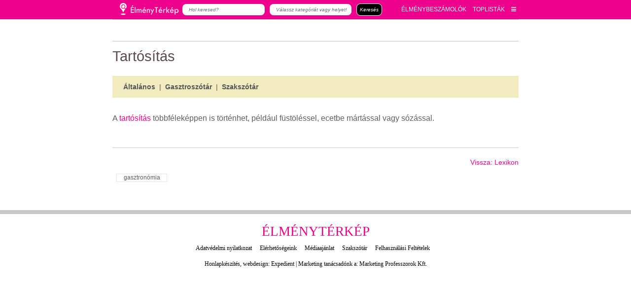

--- FILE ---
content_type: text/html; charset=utf-8
request_url: https://www.google.com/recaptcha/api2/anchor?ar=1&k=6LelzmEaAAAAACapyRx8ovwpCYTBNA2mWI_N7MTf&co=aHR0cHM6Ly93d3cuZWxtZW55dGVya2VwLmh1OjQ0Mw..&hl=en&v=PoyoqOPhxBO7pBk68S4YbpHZ&size=normal&anchor-ms=20000&execute-ms=30000&cb=hko28h2xqp2
body_size: 49262
content:
<!DOCTYPE HTML><html dir="ltr" lang="en"><head><meta http-equiv="Content-Type" content="text/html; charset=UTF-8">
<meta http-equiv="X-UA-Compatible" content="IE=edge">
<title>reCAPTCHA</title>
<style type="text/css">
/* cyrillic-ext */
@font-face {
  font-family: 'Roboto';
  font-style: normal;
  font-weight: 400;
  font-stretch: 100%;
  src: url(//fonts.gstatic.com/s/roboto/v48/KFO7CnqEu92Fr1ME7kSn66aGLdTylUAMa3GUBHMdazTgWw.woff2) format('woff2');
  unicode-range: U+0460-052F, U+1C80-1C8A, U+20B4, U+2DE0-2DFF, U+A640-A69F, U+FE2E-FE2F;
}
/* cyrillic */
@font-face {
  font-family: 'Roboto';
  font-style: normal;
  font-weight: 400;
  font-stretch: 100%;
  src: url(//fonts.gstatic.com/s/roboto/v48/KFO7CnqEu92Fr1ME7kSn66aGLdTylUAMa3iUBHMdazTgWw.woff2) format('woff2');
  unicode-range: U+0301, U+0400-045F, U+0490-0491, U+04B0-04B1, U+2116;
}
/* greek-ext */
@font-face {
  font-family: 'Roboto';
  font-style: normal;
  font-weight: 400;
  font-stretch: 100%;
  src: url(//fonts.gstatic.com/s/roboto/v48/KFO7CnqEu92Fr1ME7kSn66aGLdTylUAMa3CUBHMdazTgWw.woff2) format('woff2');
  unicode-range: U+1F00-1FFF;
}
/* greek */
@font-face {
  font-family: 'Roboto';
  font-style: normal;
  font-weight: 400;
  font-stretch: 100%;
  src: url(//fonts.gstatic.com/s/roboto/v48/KFO7CnqEu92Fr1ME7kSn66aGLdTylUAMa3-UBHMdazTgWw.woff2) format('woff2');
  unicode-range: U+0370-0377, U+037A-037F, U+0384-038A, U+038C, U+038E-03A1, U+03A3-03FF;
}
/* math */
@font-face {
  font-family: 'Roboto';
  font-style: normal;
  font-weight: 400;
  font-stretch: 100%;
  src: url(//fonts.gstatic.com/s/roboto/v48/KFO7CnqEu92Fr1ME7kSn66aGLdTylUAMawCUBHMdazTgWw.woff2) format('woff2');
  unicode-range: U+0302-0303, U+0305, U+0307-0308, U+0310, U+0312, U+0315, U+031A, U+0326-0327, U+032C, U+032F-0330, U+0332-0333, U+0338, U+033A, U+0346, U+034D, U+0391-03A1, U+03A3-03A9, U+03B1-03C9, U+03D1, U+03D5-03D6, U+03F0-03F1, U+03F4-03F5, U+2016-2017, U+2034-2038, U+203C, U+2040, U+2043, U+2047, U+2050, U+2057, U+205F, U+2070-2071, U+2074-208E, U+2090-209C, U+20D0-20DC, U+20E1, U+20E5-20EF, U+2100-2112, U+2114-2115, U+2117-2121, U+2123-214F, U+2190, U+2192, U+2194-21AE, U+21B0-21E5, U+21F1-21F2, U+21F4-2211, U+2213-2214, U+2216-22FF, U+2308-230B, U+2310, U+2319, U+231C-2321, U+2336-237A, U+237C, U+2395, U+239B-23B7, U+23D0, U+23DC-23E1, U+2474-2475, U+25AF, U+25B3, U+25B7, U+25BD, U+25C1, U+25CA, U+25CC, U+25FB, U+266D-266F, U+27C0-27FF, U+2900-2AFF, U+2B0E-2B11, U+2B30-2B4C, U+2BFE, U+3030, U+FF5B, U+FF5D, U+1D400-1D7FF, U+1EE00-1EEFF;
}
/* symbols */
@font-face {
  font-family: 'Roboto';
  font-style: normal;
  font-weight: 400;
  font-stretch: 100%;
  src: url(//fonts.gstatic.com/s/roboto/v48/KFO7CnqEu92Fr1ME7kSn66aGLdTylUAMaxKUBHMdazTgWw.woff2) format('woff2');
  unicode-range: U+0001-000C, U+000E-001F, U+007F-009F, U+20DD-20E0, U+20E2-20E4, U+2150-218F, U+2190, U+2192, U+2194-2199, U+21AF, U+21E6-21F0, U+21F3, U+2218-2219, U+2299, U+22C4-22C6, U+2300-243F, U+2440-244A, U+2460-24FF, U+25A0-27BF, U+2800-28FF, U+2921-2922, U+2981, U+29BF, U+29EB, U+2B00-2BFF, U+4DC0-4DFF, U+FFF9-FFFB, U+10140-1018E, U+10190-1019C, U+101A0, U+101D0-101FD, U+102E0-102FB, U+10E60-10E7E, U+1D2C0-1D2D3, U+1D2E0-1D37F, U+1F000-1F0FF, U+1F100-1F1AD, U+1F1E6-1F1FF, U+1F30D-1F30F, U+1F315, U+1F31C, U+1F31E, U+1F320-1F32C, U+1F336, U+1F378, U+1F37D, U+1F382, U+1F393-1F39F, U+1F3A7-1F3A8, U+1F3AC-1F3AF, U+1F3C2, U+1F3C4-1F3C6, U+1F3CA-1F3CE, U+1F3D4-1F3E0, U+1F3ED, U+1F3F1-1F3F3, U+1F3F5-1F3F7, U+1F408, U+1F415, U+1F41F, U+1F426, U+1F43F, U+1F441-1F442, U+1F444, U+1F446-1F449, U+1F44C-1F44E, U+1F453, U+1F46A, U+1F47D, U+1F4A3, U+1F4B0, U+1F4B3, U+1F4B9, U+1F4BB, U+1F4BF, U+1F4C8-1F4CB, U+1F4D6, U+1F4DA, U+1F4DF, U+1F4E3-1F4E6, U+1F4EA-1F4ED, U+1F4F7, U+1F4F9-1F4FB, U+1F4FD-1F4FE, U+1F503, U+1F507-1F50B, U+1F50D, U+1F512-1F513, U+1F53E-1F54A, U+1F54F-1F5FA, U+1F610, U+1F650-1F67F, U+1F687, U+1F68D, U+1F691, U+1F694, U+1F698, U+1F6AD, U+1F6B2, U+1F6B9-1F6BA, U+1F6BC, U+1F6C6-1F6CF, U+1F6D3-1F6D7, U+1F6E0-1F6EA, U+1F6F0-1F6F3, U+1F6F7-1F6FC, U+1F700-1F7FF, U+1F800-1F80B, U+1F810-1F847, U+1F850-1F859, U+1F860-1F887, U+1F890-1F8AD, U+1F8B0-1F8BB, U+1F8C0-1F8C1, U+1F900-1F90B, U+1F93B, U+1F946, U+1F984, U+1F996, U+1F9E9, U+1FA00-1FA6F, U+1FA70-1FA7C, U+1FA80-1FA89, U+1FA8F-1FAC6, U+1FACE-1FADC, U+1FADF-1FAE9, U+1FAF0-1FAF8, U+1FB00-1FBFF;
}
/* vietnamese */
@font-face {
  font-family: 'Roboto';
  font-style: normal;
  font-weight: 400;
  font-stretch: 100%;
  src: url(//fonts.gstatic.com/s/roboto/v48/KFO7CnqEu92Fr1ME7kSn66aGLdTylUAMa3OUBHMdazTgWw.woff2) format('woff2');
  unicode-range: U+0102-0103, U+0110-0111, U+0128-0129, U+0168-0169, U+01A0-01A1, U+01AF-01B0, U+0300-0301, U+0303-0304, U+0308-0309, U+0323, U+0329, U+1EA0-1EF9, U+20AB;
}
/* latin-ext */
@font-face {
  font-family: 'Roboto';
  font-style: normal;
  font-weight: 400;
  font-stretch: 100%;
  src: url(//fonts.gstatic.com/s/roboto/v48/KFO7CnqEu92Fr1ME7kSn66aGLdTylUAMa3KUBHMdazTgWw.woff2) format('woff2');
  unicode-range: U+0100-02BA, U+02BD-02C5, U+02C7-02CC, U+02CE-02D7, U+02DD-02FF, U+0304, U+0308, U+0329, U+1D00-1DBF, U+1E00-1E9F, U+1EF2-1EFF, U+2020, U+20A0-20AB, U+20AD-20C0, U+2113, U+2C60-2C7F, U+A720-A7FF;
}
/* latin */
@font-face {
  font-family: 'Roboto';
  font-style: normal;
  font-weight: 400;
  font-stretch: 100%;
  src: url(//fonts.gstatic.com/s/roboto/v48/KFO7CnqEu92Fr1ME7kSn66aGLdTylUAMa3yUBHMdazQ.woff2) format('woff2');
  unicode-range: U+0000-00FF, U+0131, U+0152-0153, U+02BB-02BC, U+02C6, U+02DA, U+02DC, U+0304, U+0308, U+0329, U+2000-206F, U+20AC, U+2122, U+2191, U+2193, U+2212, U+2215, U+FEFF, U+FFFD;
}
/* cyrillic-ext */
@font-face {
  font-family: 'Roboto';
  font-style: normal;
  font-weight: 500;
  font-stretch: 100%;
  src: url(//fonts.gstatic.com/s/roboto/v48/KFO7CnqEu92Fr1ME7kSn66aGLdTylUAMa3GUBHMdazTgWw.woff2) format('woff2');
  unicode-range: U+0460-052F, U+1C80-1C8A, U+20B4, U+2DE0-2DFF, U+A640-A69F, U+FE2E-FE2F;
}
/* cyrillic */
@font-face {
  font-family: 'Roboto';
  font-style: normal;
  font-weight: 500;
  font-stretch: 100%;
  src: url(//fonts.gstatic.com/s/roboto/v48/KFO7CnqEu92Fr1ME7kSn66aGLdTylUAMa3iUBHMdazTgWw.woff2) format('woff2');
  unicode-range: U+0301, U+0400-045F, U+0490-0491, U+04B0-04B1, U+2116;
}
/* greek-ext */
@font-face {
  font-family: 'Roboto';
  font-style: normal;
  font-weight: 500;
  font-stretch: 100%;
  src: url(//fonts.gstatic.com/s/roboto/v48/KFO7CnqEu92Fr1ME7kSn66aGLdTylUAMa3CUBHMdazTgWw.woff2) format('woff2');
  unicode-range: U+1F00-1FFF;
}
/* greek */
@font-face {
  font-family: 'Roboto';
  font-style: normal;
  font-weight: 500;
  font-stretch: 100%;
  src: url(//fonts.gstatic.com/s/roboto/v48/KFO7CnqEu92Fr1ME7kSn66aGLdTylUAMa3-UBHMdazTgWw.woff2) format('woff2');
  unicode-range: U+0370-0377, U+037A-037F, U+0384-038A, U+038C, U+038E-03A1, U+03A3-03FF;
}
/* math */
@font-face {
  font-family: 'Roboto';
  font-style: normal;
  font-weight: 500;
  font-stretch: 100%;
  src: url(//fonts.gstatic.com/s/roboto/v48/KFO7CnqEu92Fr1ME7kSn66aGLdTylUAMawCUBHMdazTgWw.woff2) format('woff2');
  unicode-range: U+0302-0303, U+0305, U+0307-0308, U+0310, U+0312, U+0315, U+031A, U+0326-0327, U+032C, U+032F-0330, U+0332-0333, U+0338, U+033A, U+0346, U+034D, U+0391-03A1, U+03A3-03A9, U+03B1-03C9, U+03D1, U+03D5-03D6, U+03F0-03F1, U+03F4-03F5, U+2016-2017, U+2034-2038, U+203C, U+2040, U+2043, U+2047, U+2050, U+2057, U+205F, U+2070-2071, U+2074-208E, U+2090-209C, U+20D0-20DC, U+20E1, U+20E5-20EF, U+2100-2112, U+2114-2115, U+2117-2121, U+2123-214F, U+2190, U+2192, U+2194-21AE, U+21B0-21E5, U+21F1-21F2, U+21F4-2211, U+2213-2214, U+2216-22FF, U+2308-230B, U+2310, U+2319, U+231C-2321, U+2336-237A, U+237C, U+2395, U+239B-23B7, U+23D0, U+23DC-23E1, U+2474-2475, U+25AF, U+25B3, U+25B7, U+25BD, U+25C1, U+25CA, U+25CC, U+25FB, U+266D-266F, U+27C0-27FF, U+2900-2AFF, U+2B0E-2B11, U+2B30-2B4C, U+2BFE, U+3030, U+FF5B, U+FF5D, U+1D400-1D7FF, U+1EE00-1EEFF;
}
/* symbols */
@font-face {
  font-family: 'Roboto';
  font-style: normal;
  font-weight: 500;
  font-stretch: 100%;
  src: url(//fonts.gstatic.com/s/roboto/v48/KFO7CnqEu92Fr1ME7kSn66aGLdTylUAMaxKUBHMdazTgWw.woff2) format('woff2');
  unicode-range: U+0001-000C, U+000E-001F, U+007F-009F, U+20DD-20E0, U+20E2-20E4, U+2150-218F, U+2190, U+2192, U+2194-2199, U+21AF, U+21E6-21F0, U+21F3, U+2218-2219, U+2299, U+22C4-22C6, U+2300-243F, U+2440-244A, U+2460-24FF, U+25A0-27BF, U+2800-28FF, U+2921-2922, U+2981, U+29BF, U+29EB, U+2B00-2BFF, U+4DC0-4DFF, U+FFF9-FFFB, U+10140-1018E, U+10190-1019C, U+101A0, U+101D0-101FD, U+102E0-102FB, U+10E60-10E7E, U+1D2C0-1D2D3, U+1D2E0-1D37F, U+1F000-1F0FF, U+1F100-1F1AD, U+1F1E6-1F1FF, U+1F30D-1F30F, U+1F315, U+1F31C, U+1F31E, U+1F320-1F32C, U+1F336, U+1F378, U+1F37D, U+1F382, U+1F393-1F39F, U+1F3A7-1F3A8, U+1F3AC-1F3AF, U+1F3C2, U+1F3C4-1F3C6, U+1F3CA-1F3CE, U+1F3D4-1F3E0, U+1F3ED, U+1F3F1-1F3F3, U+1F3F5-1F3F7, U+1F408, U+1F415, U+1F41F, U+1F426, U+1F43F, U+1F441-1F442, U+1F444, U+1F446-1F449, U+1F44C-1F44E, U+1F453, U+1F46A, U+1F47D, U+1F4A3, U+1F4B0, U+1F4B3, U+1F4B9, U+1F4BB, U+1F4BF, U+1F4C8-1F4CB, U+1F4D6, U+1F4DA, U+1F4DF, U+1F4E3-1F4E6, U+1F4EA-1F4ED, U+1F4F7, U+1F4F9-1F4FB, U+1F4FD-1F4FE, U+1F503, U+1F507-1F50B, U+1F50D, U+1F512-1F513, U+1F53E-1F54A, U+1F54F-1F5FA, U+1F610, U+1F650-1F67F, U+1F687, U+1F68D, U+1F691, U+1F694, U+1F698, U+1F6AD, U+1F6B2, U+1F6B9-1F6BA, U+1F6BC, U+1F6C6-1F6CF, U+1F6D3-1F6D7, U+1F6E0-1F6EA, U+1F6F0-1F6F3, U+1F6F7-1F6FC, U+1F700-1F7FF, U+1F800-1F80B, U+1F810-1F847, U+1F850-1F859, U+1F860-1F887, U+1F890-1F8AD, U+1F8B0-1F8BB, U+1F8C0-1F8C1, U+1F900-1F90B, U+1F93B, U+1F946, U+1F984, U+1F996, U+1F9E9, U+1FA00-1FA6F, U+1FA70-1FA7C, U+1FA80-1FA89, U+1FA8F-1FAC6, U+1FACE-1FADC, U+1FADF-1FAE9, U+1FAF0-1FAF8, U+1FB00-1FBFF;
}
/* vietnamese */
@font-face {
  font-family: 'Roboto';
  font-style: normal;
  font-weight: 500;
  font-stretch: 100%;
  src: url(//fonts.gstatic.com/s/roboto/v48/KFO7CnqEu92Fr1ME7kSn66aGLdTylUAMa3OUBHMdazTgWw.woff2) format('woff2');
  unicode-range: U+0102-0103, U+0110-0111, U+0128-0129, U+0168-0169, U+01A0-01A1, U+01AF-01B0, U+0300-0301, U+0303-0304, U+0308-0309, U+0323, U+0329, U+1EA0-1EF9, U+20AB;
}
/* latin-ext */
@font-face {
  font-family: 'Roboto';
  font-style: normal;
  font-weight: 500;
  font-stretch: 100%;
  src: url(//fonts.gstatic.com/s/roboto/v48/KFO7CnqEu92Fr1ME7kSn66aGLdTylUAMa3KUBHMdazTgWw.woff2) format('woff2');
  unicode-range: U+0100-02BA, U+02BD-02C5, U+02C7-02CC, U+02CE-02D7, U+02DD-02FF, U+0304, U+0308, U+0329, U+1D00-1DBF, U+1E00-1E9F, U+1EF2-1EFF, U+2020, U+20A0-20AB, U+20AD-20C0, U+2113, U+2C60-2C7F, U+A720-A7FF;
}
/* latin */
@font-face {
  font-family: 'Roboto';
  font-style: normal;
  font-weight: 500;
  font-stretch: 100%;
  src: url(//fonts.gstatic.com/s/roboto/v48/KFO7CnqEu92Fr1ME7kSn66aGLdTylUAMa3yUBHMdazQ.woff2) format('woff2');
  unicode-range: U+0000-00FF, U+0131, U+0152-0153, U+02BB-02BC, U+02C6, U+02DA, U+02DC, U+0304, U+0308, U+0329, U+2000-206F, U+20AC, U+2122, U+2191, U+2193, U+2212, U+2215, U+FEFF, U+FFFD;
}
/* cyrillic-ext */
@font-face {
  font-family: 'Roboto';
  font-style: normal;
  font-weight: 900;
  font-stretch: 100%;
  src: url(//fonts.gstatic.com/s/roboto/v48/KFO7CnqEu92Fr1ME7kSn66aGLdTylUAMa3GUBHMdazTgWw.woff2) format('woff2');
  unicode-range: U+0460-052F, U+1C80-1C8A, U+20B4, U+2DE0-2DFF, U+A640-A69F, U+FE2E-FE2F;
}
/* cyrillic */
@font-face {
  font-family: 'Roboto';
  font-style: normal;
  font-weight: 900;
  font-stretch: 100%;
  src: url(//fonts.gstatic.com/s/roboto/v48/KFO7CnqEu92Fr1ME7kSn66aGLdTylUAMa3iUBHMdazTgWw.woff2) format('woff2');
  unicode-range: U+0301, U+0400-045F, U+0490-0491, U+04B0-04B1, U+2116;
}
/* greek-ext */
@font-face {
  font-family: 'Roboto';
  font-style: normal;
  font-weight: 900;
  font-stretch: 100%;
  src: url(//fonts.gstatic.com/s/roboto/v48/KFO7CnqEu92Fr1ME7kSn66aGLdTylUAMa3CUBHMdazTgWw.woff2) format('woff2');
  unicode-range: U+1F00-1FFF;
}
/* greek */
@font-face {
  font-family: 'Roboto';
  font-style: normal;
  font-weight: 900;
  font-stretch: 100%;
  src: url(//fonts.gstatic.com/s/roboto/v48/KFO7CnqEu92Fr1ME7kSn66aGLdTylUAMa3-UBHMdazTgWw.woff2) format('woff2');
  unicode-range: U+0370-0377, U+037A-037F, U+0384-038A, U+038C, U+038E-03A1, U+03A3-03FF;
}
/* math */
@font-face {
  font-family: 'Roboto';
  font-style: normal;
  font-weight: 900;
  font-stretch: 100%;
  src: url(//fonts.gstatic.com/s/roboto/v48/KFO7CnqEu92Fr1ME7kSn66aGLdTylUAMawCUBHMdazTgWw.woff2) format('woff2');
  unicode-range: U+0302-0303, U+0305, U+0307-0308, U+0310, U+0312, U+0315, U+031A, U+0326-0327, U+032C, U+032F-0330, U+0332-0333, U+0338, U+033A, U+0346, U+034D, U+0391-03A1, U+03A3-03A9, U+03B1-03C9, U+03D1, U+03D5-03D6, U+03F0-03F1, U+03F4-03F5, U+2016-2017, U+2034-2038, U+203C, U+2040, U+2043, U+2047, U+2050, U+2057, U+205F, U+2070-2071, U+2074-208E, U+2090-209C, U+20D0-20DC, U+20E1, U+20E5-20EF, U+2100-2112, U+2114-2115, U+2117-2121, U+2123-214F, U+2190, U+2192, U+2194-21AE, U+21B0-21E5, U+21F1-21F2, U+21F4-2211, U+2213-2214, U+2216-22FF, U+2308-230B, U+2310, U+2319, U+231C-2321, U+2336-237A, U+237C, U+2395, U+239B-23B7, U+23D0, U+23DC-23E1, U+2474-2475, U+25AF, U+25B3, U+25B7, U+25BD, U+25C1, U+25CA, U+25CC, U+25FB, U+266D-266F, U+27C0-27FF, U+2900-2AFF, U+2B0E-2B11, U+2B30-2B4C, U+2BFE, U+3030, U+FF5B, U+FF5D, U+1D400-1D7FF, U+1EE00-1EEFF;
}
/* symbols */
@font-face {
  font-family: 'Roboto';
  font-style: normal;
  font-weight: 900;
  font-stretch: 100%;
  src: url(//fonts.gstatic.com/s/roboto/v48/KFO7CnqEu92Fr1ME7kSn66aGLdTylUAMaxKUBHMdazTgWw.woff2) format('woff2');
  unicode-range: U+0001-000C, U+000E-001F, U+007F-009F, U+20DD-20E0, U+20E2-20E4, U+2150-218F, U+2190, U+2192, U+2194-2199, U+21AF, U+21E6-21F0, U+21F3, U+2218-2219, U+2299, U+22C4-22C6, U+2300-243F, U+2440-244A, U+2460-24FF, U+25A0-27BF, U+2800-28FF, U+2921-2922, U+2981, U+29BF, U+29EB, U+2B00-2BFF, U+4DC0-4DFF, U+FFF9-FFFB, U+10140-1018E, U+10190-1019C, U+101A0, U+101D0-101FD, U+102E0-102FB, U+10E60-10E7E, U+1D2C0-1D2D3, U+1D2E0-1D37F, U+1F000-1F0FF, U+1F100-1F1AD, U+1F1E6-1F1FF, U+1F30D-1F30F, U+1F315, U+1F31C, U+1F31E, U+1F320-1F32C, U+1F336, U+1F378, U+1F37D, U+1F382, U+1F393-1F39F, U+1F3A7-1F3A8, U+1F3AC-1F3AF, U+1F3C2, U+1F3C4-1F3C6, U+1F3CA-1F3CE, U+1F3D4-1F3E0, U+1F3ED, U+1F3F1-1F3F3, U+1F3F5-1F3F7, U+1F408, U+1F415, U+1F41F, U+1F426, U+1F43F, U+1F441-1F442, U+1F444, U+1F446-1F449, U+1F44C-1F44E, U+1F453, U+1F46A, U+1F47D, U+1F4A3, U+1F4B0, U+1F4B3, U+1F4B9, U+1F4BB, U+1F4BF, U+1F4C8-1F4CB, U+1F4D6, U+1F4DA, U+1F4DF, U+1F4E3-1F4E6, U+1F4EA-1F4ED, U+1F4F7, U+1F4F9-1F4FB, U+1F4FD-1F4FE, U+1F503, U+1F507-1F50B, U+1F50D, U+1F512-1F513, U+1F53E-1F54A, U+1F54F-1F5FA, U+1F610, U+1F650-1F67F, U+1F687, U+1F68D, U+1F691, U+1F694, U+1F698, U+1F6AD, U+1F6B2, U+1F6B9-1F6BA, U+1F6BC, U+1F6C6-1F6CF, U+1F6D3-1F6D7, U+1F6E0-1F6EA, U+1F6F0-1F6F3, U+1F6F7-1F6FC, U+1F700-1F7FF, U+1F800-1F80B, U+1F810-1F847, U+1F850-1F859, U+1F860-1F887, U+1F890-1F8AD, U+1F8B0-1F8BB, U+1F8C0-1F8C1, U+1F900-1F90B, U+1F93B, U+1F946, U+1F984, U+1F996, U+1F9E9, U+1FA00-1FA6F, U+1FA70-1FA7C, U+1FA80-1FA89, U+1FA8F-1FAC6, U+1FACE-1FADC, U+1FADF-1FAE9, U+1FAF0-1FAF8, U+1FB00-1FBFF;
}
/* vietnamese */
@font-face {
  font-family: 'Roboto';
  font-style: normal;
  font-weight: 900;
  font-stretch: 100%;
  src: url(//fonts.gstatic.com/s/roboto/v48/KFO7CnqEu92Fr1ME7kSn66aGLdTylUAMa3OUBHMdazTgWw.woff2) format('woff2');
  unicode-range: U+0102-0103, U+0110-0111, U+0128-0129, U+0168-0169, U+01A0-01A1, U+01AF-01B0, U+0300-0301, U+0303-0304, U+0308-0309, U+0323, U+0329, U+1EA0-1EF9, U+20AB;
}
/* latin-ext */
@font-face {
  font-family: 'Roboto';
  font-style: normal;
  font-weight: 900;
  font-stretch: 100%;
  src: url(//fonts.gstatic.com/s/roboto/v48/KFO7CnqEu92Fr1ME7kSn66aGLdTylUAMa3KUBHMdazTgWw.woff2) format('woff2');
  unicode-range: U+0100-02BA, U+02BD-02C5, U+02C7-02CC, U+02CE-02D7, U+02DD-02FF, U+0304, U+0308, U+0329, U+1D00-1DBF, U+1E00-1E9F, U+1EF2-1EFF, U+2020, U+20A0-20AB, U+20AD-20C0, U+2113, U+2C60-2C7F, U+A720-A7FF;
}
/* latin */
@font-face {
  font-family: 'Roboto';
  font-style: normal;
  font-weight: 900;
  font-stretch: 100%;
  src: url(//fonts.gstatic.com/s/roboto/v48/KFO7CnqEu92Fr1ME7kSn66aGLdTylUAMa3yUBHMdazQ.woff2) format('woff2');
  unicode-range: U+0000-00FF, U+0131, U+0152-0153, U+02BB-02BC, U+02C6, U+02DA, U+02DC, U+0304, U+0308, U+0329, U+2000-206F, U+20AC, U+2122, U+2191, U+2193, U+2212, U+2215, U+FEFF, U+FFFD;
}

</style>
<link rel="stylesheet" type="text/css" href="https://www.gstatic.com/recaptcha/releases/PoyoqOPhxBO7pBk68S4YbpHZ/styles__ltr.css">
<script nonce="PSJH-EodoE6k1iILw3BrXA" type="text/javascript">window['__recaptcha_api'] = 'https://www.google.com/recaptcha/api2/';</script>
<script type="text/javascript" src="https://www.gstatic.com/recaptcha/releases/PoyoqOPhxBO7pBk68S4YbpHZ/recaptcha__en.js" nonce="PSJH-EodoE6k1iILw3BrXA">
      
    </script></head>
<body><div id="rc-anchor-alert" class="rc-anchor-alert"></div>
<input type="hidden" id="recaptcha-token" value="[base64]">
<script type="text/javascript" nonce="PSJH-EodoE6k1iILw3BrXA">
      recaptcha.anchor.Main.init("[\x22ainput\x22,[\x22bgdata\x22,\x22\x22,\[base64]/[base64]/UltIKytdPWE6KGE8MjA0OD9SW0grK109YT4+NnwxOTI6KChhJjY0NTEyKT09NTUyOTYmJnErMTxoLmxlbmd0aCYmKGguY2hhckNvZGVBdChxKzEpJjY0NTEyKT09NTYzMjA/[base64]/MjU1OlI/[base64]/[base64]/[base64]/[base64]/[base64]/[base64]/[base64]/[base64]/[base64]/[base64]\x22,\[base64]\x22,\[base64]/w5TDusKyFHvDhBskwrMyw4ZlwrJuwoBjXcKBP31oDl3CnsK6w6dew6IyB8O6wpBZw7bDiV/Ch8KjVMKrw7nCkcKQE8K6wprCnMO4QMOYUsKyw4jDkMOjwrciw5cswoXDpn0ZwrjCnQTDlMKvwqJYw6jChsOSXU3CssOxGTLDh2vCq8KzBjPCgMOSw6/DrlQLwpxvw7FSGMK1AFhFfiUQw51jwrPDui8/QcO8OMKNe8OQw5/[base64]/w7tvw5pKOBMDw4zDiMK2ccOAXMK9woJpwrnDrEvDksKuHxzDpwzCp8Ouw6VhGADDg0NJwo4Rw6UKHlzDosOOw7J/In3CpMK/QBXDplwYwoPCuiLCp2nDtAsowoDDqQvDrCZXEGhgw6bCjC/ClcK5aQNSQsOVDWDCjcO/w6XDijbCncKmV2lPw6J4wqNLXRjCpDHDncOxw647w6bCsDvDgAhbwq3DgwlMPngwwo4VworDoMOgw7k2w5diccOMel8iPQJ4aGnCu8KKw7oPwoIww6TDhsOnOcKqb8KeInXCu2HDkcOlfw0zE3xew4luBW7DqsKMQ8K/[base64]/[base64]/w7DCiwNhZRJ1A1nCtMK6w4R9fRg8FcOOw7rDu2HDgcOIPFrDkyN0OBFqwojCviEnwo0cSWvCg8OAwoDCjwPDnTHDuxk1w5rDhsK1w7EXw4tJYGfCiMKjw5bDv8OZQ8OhXMOBwrF5w6AARTLDusKZwr/CowYvUmXCm8O3VcKPw5RywqnCpBEYN8OiCsKBVHvCtlIuOUnDn3nCvsOQwpobRMKdeMKzw59/[base64]/CvjXDtsKlO8KLwqDChkYHOsKkwpfDosKsCTUqw47CnsO6c8KWwpvCjD3Ck2AmfMO7wqPDqMOMI8K9wptFwoBMEnbCq8KZJDpiAjDCokPDjMKrw5vChcOuw5rCv8KzccOEwpbDpgPDmCzDmko2wrnDssK/bMK+DsKcM2UNwpsdwqojah3Dpgpqw6jCrS7Cv2pywp/[base64]/wonCrcK/STd3w53Cn8OUw5YyKMOGw5vCkF7CjsOiw75Pw7/DtsK4w7DCmcK6w5HCg8K9wo0Pw7rDicONVjsUb8KwwpHDmsOMw7wvABcYwolabm7CkSDDgMOWw77CkMKBfsKNdyfDm14GwpIIw4pQwqnCnBLDkMOTWTbDn0TDqMKWwqHDhDPDqH3ChMOdwo1gDi7CmmMWwrZsw4xWw7BqEcO5Cih/w7nCr8Kuw63CnzPCpD7Ckl/Dl27CgxJXScOoKH10C8KpwozDpS8zw4XCtCjDgMKtEMKXBHfDs8Kww5vClyvDrRgIw6/[base64]/[base64]/DtyLDnRg4w7RaTcKnw7DCqEHDsMKEwrDDq8O3w7gPWsOIw5FiJsKRZsO0e8OVwoLCqBxew4ALfUUFVH0fYiLDvsKkLwXDpMOZZ8Orw5zCgh3DiMKVfx84N8OfQDkOE8O/LijDuiJab8KVw43DqMKGNkrCt0fCocOlwqjCu8KFR8KNw7PCogHCnMKlw45owoYZIg/DnTo6wr57w4lHI0FAwr3CkcKrEcOfVFHCh0Aswp/DtsO3w5bDugdow7nDiMOHfsK/[base64]/DmxXDjGDCqFLCh33DpA3Dr8KOAsKWZcOHWsOcS2jCuH5EwrvCh2ssI0QwICTDozPCqAPCgcKwUBFkwpUvwr93w5bDssO5JEANwq3CpsK5wr7DqsKOwrLDlcKmJV/Ckx8TCcKUwrXDkUYTwrh3QEPCkw1rw5PCusKObzfCpMK4Z8OZwofDmhcNNcOdwr7CpRpPNsOawpQbw4tKw4/[base64]/[base64]/Dl3HDrsOjwr5CwrMFJ8Ktw6QCdMOMw53CjMK7wozCkWXDmsKDwp97wqNXwop0e8OCw5hFwo3ClzpaMkDDosO8wok7RRkHw5nDhjDCosKkw78Aw6PDrxPDuCJ/R2nDmU7DmEA1KUzDtAPCkcKRwqrCqcKnw4FTasOKV8K8w4zDvgDCs2vChA/Doj3Do1/[base64]/CjQvCn8KZwoJvGsKDQHhpwoHCrMO9GsKHbARzI8OUwogYYMK+fcKAwrcJKDcQSMOTJ8K/wqZTFsOXV8OJw5Z4w57DggjDnMKUw4/Dnm7Dk8KyCU/[base64]/CvjBdfcKjRmfCi1nDmXLCiMOpecKCw7/DmMOQe8OPa0HChsOkwpFXw4JLbsOXwr/DhgLDqsKFfi0OwqsXw6jDjC/[base64]/DhcOMDgrCoMO8FcOyw5BfIHHChBhQcDbDnkxkwohswrfDo3cAw6wgKsKXcnsrE8Onw4UNwpRwUxRTQsOHwowtGcKbIcKJQcKsPH/DosOjw7Bfw6nDkcOdw6TDssOSVzzDt8OzMcK6DMK/AWHDtCjDssKmw7PDqsOow5lIwqfDosO7w43CrcO4UFJyF8KpwqNTw4/CjHBpJVTDt1NUecOOwpjDpsOew4k5RcK9ZsOSdMOFw63CoQRWJMOdw4XDuULDncOJRjkUwr7DiToPAsOKXm3CtMKhw6cFwpBHwrXDhR5Rw4jDgsO1wr7Dnm5iwo3DoMOfBiJgwrbCpMKYfsKlwohbW2Flw5MCwpvDlVMuwo3CnWl1fDLCsQ/Dnj3DncKhB8OrwpUULTnCgRHDmFvCnRTDqUEzwqlKwr9Dw5zCjifDtgnCnMOSWl/CtFvDt8K8IcKhNCdKFHzDq3oqwpfCkMKQw7nCkMONwrrDsBnDmGLDk1LDhDjDlsKVbMKcwo51wrNkdnlMwqDCkmcfw6coIQJRw4xIQcKHSFfCgXtmwpgHWsKVAsKqwp8/w6/DpsO2fcKqIMOQGFkCw7/[base64]/DhBdSacOUw43DsMOIw5TCs8OJZMO/[base64]/DiALCqFzDr8O8wpB0w77CusKtD29gYcOdw7PClU7CiiDCiBzDrMKvBU8dP3kgH2hmw5FSwpt/wqvClMOuwoJnw4fDkFHChWbCrDU2B8KETB5UA8KVEcKxwovDicKYcBdSw5LDj8Kuwr9Hw4PDgMKiQ0bDv8KWTQLDpEVgwqFPZsK9eGwdw559wpEEwqrCrijCrxMtw7vDrcOjwo0UdsOuw47DnsKUwonCpGnCj3x/aznCncK6Thk+wpphwrFXwq7Dry9zZcKOYitCbH/CpMOWwqjDjHsTwpl3LRskXwY8woZSFG8Lw5BowqsPX0Fpwo3DsMKawqjCvsKhwoNHPMOOwoPDg8K8bhPDrEHChcOEBMOSdcOIw6bDrsK1WQBuYnrCvW8LFcOOecKkaUg9aFg4woxewp3DlcKifTAdO8K7wozCm8OmJMOnw4TDm8KVMBnDkEtawpURXlV/wph2w5fDicKYJMKhfCkva8KzwrY4X1pLeW/DkMOcw4Mgw6bDtirDuVQgS3FbwpZmwrPCscO1w5hrw5bClC7CgsKkMcK6w67Ci8KvAR3CpBDDrsOVw68bRi1Ew7Ikwpgsw5fCv17CrB8LOcKGbydQwqzDnBzCn8OtCcK0LMOsBsKSw4rCkcK2w5x7CBM1wpbDhsOWw4XDqcO6w7QgasK9V8O/w5Ulw5/DuWfDosKFw4nCpQPDqH1FbjrDncKww7g1w6TDu0zCp8ORc8KpFMKjw6bDqMK+w5l4wpLCmSfCtsKpw53ClW/Ch8O/[base64]/ClcO5FUnDmsODwr4hwrw2w5R1woXCqsKNQsOgw57ChU3Dq2fCisK0P8O9YGkrw4bDgcKTwrDDjy1cw6/CgMK3w4pqSMOKG8Kqf8OZey0rUcKew5vDkggmQcKcTmUpAy/Ct0rCqMO0SUYww6jCvWQgwrdtNjLDnzlrwo3DuAvCsFANf0FKw4LDp0B6ZcORwr0Nwo/DqCILwr7CigBsbMOsXMKWEsOVC8ObNWDDhwd6w7zDhhTDgzVra8KNw78awo7Dv8O/HcOPCVLDkcO2KsOcCcK/wr/DgsOyKAxbVsOuwonCn1/ClGAmw4IxbsKaw5zCgsOWMTQ2acOjw67Dj0kxYcOyw6zCvwfCq8Ovw5B6J2IBwp7Ci2nCqcONw7t7woHDl8K/wovDrBZfWGTDmMOMdcKYwqbDscO8wrlvwo3CjsO0CinDrcKpeg/CqcK+TTPCtQPCicKFIxjCmWTDmsKCw40mN8OHGcOZDcKJAwDDp8OxSMO9HMOORsK7wpDDlMKtQg5yw73CiMKUM1XDtcOjC8KqfsOGwq56w5hDT8KEwpfDoMOlYMOoBT7CnlzCm8OFwp4gwrp2w7xdw7rCsHnDkWXCnDfCsW7Dr8OTSMKKwqzChsOuwr/DuMKGw6nDnWAPB8OGWVrDngA9w5jCkW51wqA/[base64]/Cj8OSDU0xw7lbb8KxwoLCr8KJw7PCqsOxw7DDi8OpIsOVwqAsw4LCiBfDtcKBdcKLR8OtdV3ChBBcwqY3SsOgw7LDlWFDw78DRcK+FhDDlMOrw4VVw7HCvGkIw4bCtV1zw5zDnmFWwrkfwrpoAGbDkcOAAsOrwpM1wofCm8O/wqfDnXjCnsK9TsKDw73DqcKbWcO8wrHComrDhMOrC1jDuiIte8O9wrrCuMKiIwtgw6pZw7Z2GXQDY8OOwpzDqcKkwrPCvAjCqsObw5FGBTXCocK8XcKBwoLCrHs6wojCssOawrYDP8OvwqRrfMKKOyLCvsOpLR/Cnm7CvwTDqQjDgsOqw7AfwqjDiVJpLycaw5bDrUrDiz5zIWwvAsOWVMKVb3TDiMOwPXYTdj/Dj2PDoMOyw7wjwr3DrMKiwqkjw5cow6jCv0bDqcKkYx7CnVPCkkMNw63DrMOAw6BLd8KIw6LCpFkXw5fCtsORwp8jwpnChDxyFcKWHHvDssOUF8KIw6cewpkbJlXDmcKAPRHCpU9ywo4BEMOwwqPDpH7ClMOpwrIJw6XDjxZpwoQdw67CpCLDgG/CusKcw6HDt3zDscKxwr3DtMOLwpoww4fDkSdCeXdOwodod8KrYcK7NMOSwr51ViXCjlXDjifDssKjEUfDm8KawqfCoiIAwr/CnMOqAS3Cv19NT8KgfR7DllRPQE1zccK8OU0EGRbDt2fDg3HDk8K1w6TDj8KhbsOvJ1XDkMOwVHYHQcKfw7BPRRDDv3YfLsK0w5XDlcO5IcOXw53CqifDtMK3w4MOwojDjxLDocOPw5Jqw6wHwpHDrcKTHcKfw7JYwqrDkUnDlx17w4zDuAPCoy/Dv8OfFcOEd8OSAkZOw79VwpgGwp/DvBNjQRVjwphTKsKrAj8Gwr3CmXMCOhnCtsOzccOXwoVAw7rCqcOjb8O7w6TDssKabzXDhcKde8OVw4bCrXlEwrknw7LDk8KzaAgkwovDvhg/w5vDhGvCmGI6UGXCoMKRw5XClDZVw6XDtcKXLU9kw6/DqhwawrzCpAk/w7/ChMOTXcKfw4tXw64oR8O+HxbDs8KqcMOzfBzDmn5JLDVnKw/Dn0lmQ1PDr8OfPVE/w5ZZwrIKA2EXHcOtwofCvU3CmMOncx/Cu8O2I3sLwrBLwrBzVsOsbMO5wpcAwr7CucOFw7oswqRswptqHgTDg3LCosONAndow7LCgBrCncKBwrQ9KsOTw6jDrGYhJcK8fArCqMOZC8KOwqQlw7lVw5pxw4AkGsOfRAIMwqd3w6DCs8OCTFItw4LCvzQfO8K4w73CosKCw7UwYXbCm8Kmc8O/HRrDhG7DhGTCrMKdF2jDnwPCohDDl8KAwo3CoRkVAlENTHEOcsK9eMKpw5nCl3nDhmk9w4DCm0sXJ1LDkzTCj8OswqjDijVDWsOJw61Sw6M2w7/DgsK4w7ZDGcOoIzQKwr5uw5rCrsKFeDQcECUaw458wqMAwrbChmnCr8KwwpQuI8K+wrjCilPDljvDqcKQXDDDjgVCLxXCgcK+fQ58YRXDncKATzlDEcOfw7tHA8O0w5/CrkvDsGlTwqZkZlk9wpUnUSDDpEbCjDzDg8OYw4rChzEVG0PCs1AZw4/CucKyYmNOPGPCtx4VWsOrw4nCo2vDtxrCj8O1w63Dim7ChB7CuMOwwrrDl8KMZ8OFwr54E2MjXU/CigPCsTN/wpDCuMOieV8dCsOkw5bCoGXCrXNJwqrDoDBlXsKDXlHCjxzDjcKEEcO9eAfDg8O5KsK/AcKfwoPDmhoYWjHCqG0fwphTwr/Dt8KybMK1OMKpEcOtwq/DjMOlwpAlw7Qhw43CuWbCizJKS01ew5dMw7TClRJ/[base64]/CjSEKw4TDk8OTG8KgDWUVw7nDug4SWwYHw5t+woslasKGEsKKBCPDr8KMeE3DssO3G2zDtcOxEQx5MxspJcKrwrQNSHdew5pmJl3DlnAAcXpGD28adDjDtcO9wqTChcOtQcOJB2PCowbDl8KhRMK4w4XDoRVcARwPw6/[base64]/Ct2dQwoRkYGsDfSPDocOAw5lWwq3Di8OiZF1TUsKpUSzCqX3Dv8KnaW9QNlHDnMKzDyAtTwYPw71Cw77DmSPCksObB8OwfUDDscOaLhTDisKGJDoYw7/ChHHDt8Opw7XDhMKrwqw1w4XDicORJyTDkU/DtUcOwpxowp3CnzVtw5LCqSXCiD1Gw4LDsAgVNMO1w7bCtCHDgBZewqE9w7TDr8KJw75lTn5+C8OoG8KtbMO6wpVgw4/CqMOpw5E2BC0NMcKqWQ4jYyMpwoLDqWvChxNpMDsgw4nDnBpJw4TDiylaw4/DthzDmsK8CcKFAlE1wqPCusK+wr/DhcO8w6LDrsOMwoHDnsKawpHDpUbDk3YBw4B0w4jDjUfDu8KBXXstUzU3w7gSAmk+wpQJO8K2PmsLfRTCr8KnwrvDsMKcwq1Fw6hcwqYmdkrCkCXCtsKLY2Fqw5toAsOATsKywoQBQsKdw5AWw610I1cSw7Z+w7QCa8KFN2vCmW7Ch3x+wr/[base64]/DucKzw7kSw53ClcOvI8OPwq/CjiUvwpnCqsKywrtNFQM3wonDoMK9JiVQalLDvsO0w4HDpTp3HMKhwpHDmMK8wpTCtMKJMkLDm17DsMOHNMOIwrtpW2Z5TQvDhxl3wpvDqSllTMK0wrrCv8O8aHURwoAuwqLDqwTDozQfwp0XHcOAPk4iw4bDvnvDjhVKVTvCljBlCcKJbMOawp/DuXwRwqR/RMOmw67DvsKuBMK5w5XChsKmw6sbw5oDTMOuwo/Dl8KDBytMScOGZMOtE8O8woB2d20bwqZhw6QYVHsbCyLCqWBFIsOccXojYmULwo5CK8K7w6vCs8O5MD4gw5JlJMKOXsO8wq4mTnHDhWlzXcKrey/Dm8OhDcORwqhzK8KSw6/DrxAnw68iw5JscsKOFxPCnMOoCMKAwqTDsMOAwqBkRG/ChWvDmx0QwrFdw5HCsMK7TWPDvsK3MkvDlcOKRMKiUQ7CkB5Wwo9LwrPCqjkNFcKSEgIvwocpacKEwp/DrhzCi17DlADCgMOfwoTDg8KCB8OYcUQhw5VNdldua8O8QWjCrsKZVMKew5RCRCvDnWIjQVbCh8KUw68hTcOMRBNQw4kEwpgWw6pGw5jCil7Cl8KFCypjRsOwe8OoecK0eWIHwqzCjwQlwownRinDjMOXwp0TBmlfw7J7wojCiMKIfMKoPBdpWF/DhMOGbsOBQMOrSFs9LUDCssKzY8Ovw7rDqHXCiW5RYlTDhj0LQSgww5PDihzDix3DnQXCvcO/wpvDusOBNMOHcsOXwqZrEHFhdsKIw7fDvMKWCsODdFlxJsOIw7N6w53DokRuw53DsMOIwpgWwqxyw7PDoTXCkgbDnB/DsMKndsOVXxRywqfDpVTDiiE0aE3CugjCi8Kmw73Dj8OBRTlpwp7DvMOqMm/[base64]/Cu1Egwr7DlcO6LiYlQAhUw5Uqwq/DkzYyR8OwWgADw4PCscKVRsOvIiLCnMORCsOPwpLCt8OaTSpgQggkw4DDuE4LwprCo8Kow7jCu8O/QH/DuHsvfjQIwpDDt8OuYRtFwpLChsKKdkYVQcK7EBwZw78TwrITL8Oyw6FxwqXDjBjCncKPIMOLE2s9C18jT8Olw6kbbsOrwqMEwoIoZ3UzwrbDhFRqwrfDgUfDu8KWPcKGwpxqYMK9H8OxR8OnwpnDmW8/worCocOuwodrw5/Dl8KKw43Cq17ChMOIw6QmajfDisOXTUVNJ8K/w68Yw5IoAQhgwooywrxXfA3DhBFDHcKSEsOzXMKJwp4pw60pwojDpExyT0/Dk2USw6JZET0XEsKww7XCvTkbOV/[base64]/P8Oww45UWEBYwqTDqCc/SsKIw43CnMKsHw/DgWl4WzPCrwLDscKdwq3DrDPCrMKawrTCujDComHDt0ElUsOPB2MlQFjDjDhSR3EEw6nCnMO0EURxdTnCn8OnwoAvChUdWSfCt8OcwoLDmMKiw5nCrQPCpsOBw5jCpWt5woTDmcOrwprCsMKsCnzDhMOGwq1hw7xgwrvDucOjw4VXw7IvOlwbTsKyBS/DryzCq8ODUcOtCMK2w5XChsOlLMO3w5pvBsO6JX/CrSI+w48kRsO+ZcKrd2kCw6UEZcKfEHTDhsKyBgjDvMKcDsO9dnHCmAJSFhzDggHCmHUbcsOETDpww6fDs1bDrMOlwqhfw6Q4wrTCnMO2wpxddWPDn8ODwrHDhkjDhMKxIMKCw7jDjGTCv0bDlsKxw5LDsiBuRcKmIQXCgz/DoMO/w4HCkxd8UWnCk2PDlMOCDcKow4jDuT/ChFrCuQJnw7rCg8K0EELCiSF+TR/DgcO7cMKVD1HDiWbDksKKc8O/A8O8w7DDoVtsw67DqcK0VQd+w4fDmiLDonEVwodmwqjDn0FAIg7CiDfCnx4SEnjDmSnDsU3Cug/DvRcuOzpda2rDuB4gM2M/wrlmQcOffHVYRwfDnWt8wqF7B8O/U8OQWHd4T8OkwpDCtFpJK8KRUsOdMsOEw6Nowr5lw4zCrSUMwqc6w5DDjAPDucKROG7CrF4tw6TCrsKCw4djw7smw7JaMMO5wqVvw5DClHnDt1knPBptw63CvcKJVcO2RMO/[base64]/[base64]/w6MDw6A8w43DmRLDqELDhMOGwpHDg2o/wqHCu8OcGWo8wqnDqUzDlDDDo1/DmlZiwrUOw41aw7sFAgRLRncnG8KtHcOnwpxVw4XCqVhFEBcZw5/CqsOOPMOzWG8kw7zCrsK4w5zDncOAwoIrw7rDm8OFDMKSw53CgsOiQg4iw4jCqm3Ciw7CoWvCuw/DqW7Cm0tYen8pw5NBw4fDihFBwqvCl8KrwqnCsMOjw6QbwrR4JcOtwpRydG03w7JUAsOBwp97w60+DFsIw6gdJjjCmMOpZBZEw6fCozTDhsKXw5LCoMKhw6/CmMKTJcKDBsKRwrsLdSpnD3/[base64]/[base64]/DvQ3DsBNfwrU9w53Dp8KIJsK/[base64]/d8KvOT7DpcOiwofCjks7wqzDvsOyHsOTIcKfXnkEwrHDt8KMMsKVw4x8wo0TwrzDmT3Cg1MNY1k/U8O1wqAwOcOvwq/[base64]/CpEbCg8Kgwo/Don/DvV/DgDXDjMKoDErDoizCvSTDnDlZwp1Ywo5ywr7DuDE3w73CsWZZw6zCpjHClWLDh0fDgMKUwp9ow5zCvMOUNknCsCnCgzN3HyTDqcOcwrPDo8OaMsKrw4wUwrfDqj8vw6PCmnh4Y8KQw4/Cq8KlBcKBwq0xwoXDmMOMR8KGwpHCoTHCmsO0JHhDVQVYw6jCkDbCo8Kbwr9ww5LCqsKhwovCuMK2wpUGJD84wrMLwrJrIwcIH8KJLlTDghx3UcKZwoAww7ZzwqfDoB3DtMKeYVnCm8KvwqB/w4MIGsOpwqvCnWRoB8K8woZDKFfCtg5qw6PDqiHDqMKrXMKHBMKoMsOsw4wMwqXClcOuBsOQwq/ClsORaSYSwr4Ew77Dj8O5QMKqwr1FwpnChsOSwpECBnrCnsK6JMOQOsOgNz5/w7oofns/[base64]/CgjMKHMKNw4Qow6jCoDVuVMOyI8KNXMKXwoHCisOEQ20LDQ/[base64]/w6VyY8KWwqQcRcOmw6kFw6jDu3fCncOWCsOPUMKZPsKXf8KYQcONwrIoQy3DjXbDjTsMwoJzwr04IQs1EsKCDMOUF8OMU8OxacORwq/CsmnCvMK6wr8LD8O+EsOPw4YAOcKbW8Krwp7DtwA1wqY/[base64]/wqZCIB5ifsO8ZE42Q0DChsKRNcKNwrjDuMOMw5fDtikiLcKUwr7DmQ4AF8KJw5gYPSnCkxpYPVw6w5vDvcOZwq7Dv2TDmSMeIsK1eHQwwp/Di3A7wqnDpjDCtWxIwr7DtSMdLRHDl0dMwoHDpGTCscKmwqYEcsK8wpRiByjDpRrDgRFXIcKcw4ooesONDEsPaXQlKTTCqjEZfsOZTsO/w6svdXBVwothwrzCgVZyMMOiScOyVGzDpQN0XMOmwojCnMOKLMKIw7ZBw6HCsDo2HQgsG8O+YFfCocK0w7w9FcOGw708KnAew6TDn8Opw7/DgsKeGsOyw4YDc8ObwofDnhHDvMKlSMKzwp0Iw6/DlGUATUHCmMOHGUZ1GcO/AyRUIxHDoQ/DmsORw4fDswUTJmI5HAzCq8OuccKFZTI/wrEPMcOHw6wxDcOkGcONwqlCGyZ4wobDhcKdaTDDq8KBwo15w4rCvcKbw73DuQLDksOrwq9OEMKPQ1LCn8OPw6nDqh5VLMOJw4B5wrvDvz05w5TDqcKHw7LDhMOtw61Fw4fDnsOqwq91DDd5DkcQTgzCoRl/HXciUC9KwpBjw4UAWsOVw50pEDnDp8OSNcK+wrAGw7kFwrrCpcOoQQN1AnLCjUQ4wojDuQIjw73DisOKRcKxLj/CrMOUaHrDt0MARG/Dg8Kzw7coRsOVwoccw6J3w650w4LDucK/ZcOUwqJaw4EqXMOyD8KMw7nDuMO3DnMKw7fChG5mf0xiEsKjbiUrwrjDo0DClyhCUsOIQMKMdDfCuWTDisO2w7zCg8OnwrwFI17CjQpVwoZ4dA0JG8KmV09IJmvCky9NRElEaF5/VGYgLgvDmzQURsK9wqR8w5LClcOJVMOUw7wVw4tGUV3DjcOUwoEGQy3DpDNnwoLDpMKAD8KJwpReIsKywrrDssOEw7zDmQ/CusKHw7dTbTLDkcKVdcK4W8KiZC5aORxEOjXCoMKsw4rCpgzDicK2wrdyasOlwrpuLsKYX8OtMcO7KnLDoi/DrcKtDUzDhcKpOxI3TcKBdhZFeMOpLCfDvMKVw5IRw4/[base64]/Ck8OVWnYcw47DocOVw7JjwrJ+AnJdSjVJcsKPw5FIw5gWw5TDgXJiw6oWwqhXwqxXw5DCgsKdScKcHVQbW8KwwqZrbcOmw7vDoMOYw4MBAcOow4xfKHdZV8OfSkbCkcKywqw3w5Fbw5vDqMOMA8KCdgXDpMOtwpRyC8K/[base64]/w7VVw6nClMOTTjhLwpTCiyJVw7NlAXLCqxFJFsOGwotxw7TCisKRCcOwFn7DlF1uw6rCgsKrMQJWw5/CpjU6w47CugXDjMK2wq9KPMOUwosbZMOWAErDj2xRw4B9w5M+wofCtxnDisKbJ1PDvBTDiVrDmCjCp2FbwrgeBWfCvn7CiF4QecKqwrHDnsK5ITvCu0ROw7LDtMONwo1cbi/DpsKyH8KGPcOswqpAARDCs8KPNB7DoMKjKFVCSsOgw5HCmwnCt8KUw5DClgHCrh5Ew73CiMKRUMKww6DCv8Okw53Cu1zDgyAuE8O6DUnCoGPDq20jQsK7GDIfw5cSE3FzCMODwq3ClcKnZcOww7/DolwGwoQJwr7ChDXDk8OAwphCwqHDpg7DpxvDlGFUWsO4B2rCsQjDjRvDrsOxw4AFw5TCm8KMFgnDs39gw7lCD8OFEk/[base64]/[base64]/w4NxwonDrncdK8Oewq44w51SasOWccKsw47DmsKUfiLCoT7DhgPDkMK5D8O3w4I7P3nCtV7CmMKNwqvDtsKOw6TCq3rChcOkwrjDoMKQwoLCtMOgGcKpfkUrKWLCqMOcw4TDkA9NWAltGMOHAQU7wrbDvC/DmcOcwqTDqsOpw6XCvTDDiR4Iw5rCjhrDqloiw6/CosOaeMKXw5fCicOrw49OwoB4w47Cm2sLw6Vlw4t/VcKOw6XDq8OMcsKewr/CgwvCncKCwonCmsKTbnfCocOhw4cDw75ow5Q/w74zw5rDsEvCt8Kpw4zDncKNw7zDmMOPw4lSwrrDog/DvVwhwonDhQHCg8OsBC1NdiLDvxnChmoOIDNmwp/Ck8K3wqXCqcK3EMOYXyIUw5RRw6Riw4zDvcKuw5dbO8OXTXNja8Kjw60xw5I6YBlWwqsbWMKLw6cFwr/Co8Kiw4cdwr3DhsOMTsOdLsKKZcKnw7bDh8OOw6McahAbK00XGsKZw4PDtcOwwoHCpsOow41TwrQXa1woWw/CuAxUw5QqLMONwp7CtijDgMOFcx/CkMKMwoDClsKPFsO8w6vDsMO3wq3CvU7Cj2E2wprCiMKMwrs9w6k4w5/CncKHw5AXe8K3NMOQZ8Kww5jDpmQPX0ACw4rCsTQtwpTCj8OZw4JpAsOQw71ow6XChcKewolKwp4XNz98LMKvw4ttwqUhYFbDiMKbCTYnw7k4EE/DkcOlw6RNc8Krw6LDjWUVwrhAw4nDlWDDnm8+w4LDqjsQMVsrIV5pQ8Krwo8Nw5kiecOrwoQAwqpqXFLCscKIw5lvw5xfEcObw6jDmRolwo/DpGHDriJSJk8Dw6dKaMKDBMKew70mw79sB8KZw7TDqEXCuS/CpMOnwoTDoMOXWiTCkAnCuSYvwqYgw58eLRp0w7PDrcKLICkqe8Opw7JoFlYOwqF/Jx/[base64]/PMKjQsOKwonCjxMgXsKrA8ORwpJlWsOedUNwf3vDlCMrwp/CvsKrw4wzwqwnFmJlLhvCkGHDuMKbw5l7emZAw6vDrVfDqQRYNQUfaMOMwp1VLyB1H8Obw5/DgsOACsK4w5RSJW8JJ8Oiw70TOMKxwqjDjsONNcOsLjZcwq/[base64]/CmsOIw4PCpQ8ZXsKkcMK1w7VQX8KXwrrDj8KJFsOgTsKTwojCqFUFw4F/w5HDgsOcA8OPDX3CqsKGw4xfw73Ch8OOw4/[base64]/Dh2jCgsOsw5rDpAvDiMOJUMOVH8K5w5YFfmIKw5Zhwq9jbhPDp1XDk1DDngHCty/Cu8KWNcOIw40YwqHDnlzDkMKdwpVywqfDjMO5Il5GN8OpMcK8wpkjw74rw4VlLxTDr0LDjsOyUl/[base64]/fDYEw57CosKdw6/CpMOKOQvCtcKYe17CoCzCgVPDusO5w4bCmAZcwosXSThHAMKCAW/DilojfXXDjMKLw5DDvcK9fAvDkcOYw5ItAsKaw7zDiMO3w5/Cp8OnXsKlwoZPw5wdwqLCnMKJwrTDucKLwofDlsKWwonCtUJiAzLChcORYMKHdE10wrZhw6LCqcKxw4HClDTCusKOw57DuwkTdlYhJg/[base64]/DqGzDgnNMw5fCmMKqaMOifMK7O2nDnMOJRsOvwp3CmwjCiR5dwrDCksKBw5nCvUfDhAbDsMOyPsKwORV/GcKRw7fDn8K+w58Vwp7DvMOaVsO/w68qwqwgdWXDpcKjw5EZdwZxwrp+GwDCuQrDvgnClj1Hw6YPcsOwwqHDoDoRwrx2HX7DtjnCkcKFNXdRw4YWRMKlwospRMKzw44PMXLCv1XDpAF9wq3DsMKFwq1/w7x7BljCrsOzw6XCrlBtwpnDiDrDusOgP39hw510JMOrw69yVcOPaMKsB8KuwrTCucO6wrANPMKtw7IkDijCliMICVjDvhh7SMKlHcOKEjc0w4xBwprCs8OEe8OXwo/DtsOweMKyecKpS8Omwr/[base64]/QMKuMcOrFAPCq8Ktw75xLHXCmVZZw4pWw67DuWpbw4InXW9AXB7CujIMLcK1BsKGw7VcacOtwqHCpsOqwoR2MynCpcKQw5LDosK5Q8O4Hg9/[base64]/CsRlfw6vDvBrClmDDg0Z8wrHDq8O3w7sFw7oWe8KmHnvCqcKiD8O2wp/Dgw0ZwqXDqMKBUjFHVMKyIn4tE8OzRzDChMOOw6HDqD4RAxQFw6fCm8OHw4lewpbDgE7Cnzdvw6nCuD9AwrAARzswaF7Cs8K2w53CgcKcw709Og7CrwNywphoKMKlNsK+wrbCqi1WejrCiT3DrF0zwroDw53Dpnhdcj0CBcKgwpAYw4ZBwq0Yw6HDtj7CuBPChcKXwq/[base64]/DjXsVZcOew70Ew5zCrcOYY8Ksw4zDssK4wpcRHi7CmMK+wpDCpn3ClisawpE8w7V3wr7DrCnCrsO5M8Kfw7EROMKcR8KBwrdfNcOdwrxFw5HDnsKJw4XCtgjCh35/VsObwr44PzrDiMKMTsKaTsOMER8SLE3Cl8KnVSAHZsOVbsOgw4l2F0bDqFMrJgJtwq15w6oZc8KZY8KVw77DoDDDm0NdeynDlgLCs8OlIcK/Wgwtw6smZgzCvk59wrczw6bDr8OqEE3Cr1TCmcKES8Kwf8Oow70HeMOYOsKPKUzDohkFLsOOwpfCnCEQwo/Dn8OPd8K4fMKpM1QAw7pcw60qw4kvZA85f1LCnxzCjsOMLnUZw7XCi8OkwobCojxsw58fwq3DpjzDuxwww5rCpMOpU8K9CcKOw5lrVsKawp0Vwo3CjcKmdxIveMO1DcKnw43Djkxmw6k0wpzCnUTDrnVhecKHw78TwoEBRXrDp8O/[base64]/DjMOxXHHDmsOvwrXDqsKEwoFYwq5TQ8K/wrTCoMKiw5rDum7Co8KlCw9xaV3DlsO8w7gAOSEKwoXDmVh8HMKuw4UobMKSGkfDrjnCpnbDvHApBRLDssO0wphqGMO5Dh7CmsK/NV0OwpHDpMKswrzDmW3Dp3lRw4wkRsKVAsOgdWI4wqXCpQbDrsO3KGDDkExNwqXDtMK7wo4NesOtd1vCkcKnSXTCq2c7BMOmIsOBw5HChMK3RMOdbcOPASd/wp7Dj8OJwobCqMKqfD/DrMKiwo96eMKqwqXCtcKwwocLJynCrcOJKTAEChPCg8Ocwo3CuMK6RBUObsOxRsKWwpkNw54HJWHDvcOOwrQLwpPCt3zDtHnDk8KcT8K+PiA/[base64]/VMOdXzbCl1/DqMOow6zDmyLCoMOswpRnVkbDngN0w5JFecOSwrgewotrbn/DusO1UcOqw6QQcAUnw6PCgMOyNgPCtsOrw7nDiXbDp8KhCGZIwo5Iw4RCb8OKwrdCb2HCmxRQwq4BWcOUK3TCoR/ClDLDi3IdBMKsGMK2dMODCMOxR8O4wpQsCXFaOw3DocOSRS7DmMK4w6DDoh/CrcOlw6JiYizDqSrCnX1ww4sCUsKVZcOewrpmd2IwVcOGwqUnf8K2ZT7CnBfDuB17UjEcOcKiwolgJMKWw6Bvw6hyw6vDuQ5HwpxXBRbDrcOZLcObBiDCohpDLBXDrk/CrcK/YsO9E2U5UynCpsK4wqfDi3zCgh5sw7nCpTHCncOOw7DDrcOgS8Oaw6jDsMO5fAQfYsKow77DhR5Xw7XDqB7CscKdIAPCtkNIf1kaw73Dr1vCqsKxwrLDlEBJw5IXw41Pw7AMdU/[base64]/[base64]/DlsOkwq7DsQjDrSzCtnnDn0bDtMOrYkrCpFoIJsKMwoNRw67CqxjDjMOMIyXDsBrDhcKvf8OZN8OfwrPCo1A4wqESwqcYFsKGwr95wpbDvVLDqMK3NWzCjg0sV8KNT2rDj1AcC0BGTcOtwrLCocOCwodxKn/CvsKrSxlsw5kGV3TDr3LDj8K/b8KmBsONHsK9w6vCsyHDsBXCncKgw7pLw7R5PMKbwoTCsgbChmbDtlfDg2XDkCjCkmbDgSd+BwTCuhZaYUlWKcKROWjDscOPw6TDusKUwo9iw6Iew4jCskHDl2tYasKpHE9vUQ/[base64]/wqNCwoHCkDd6eg56G8OQwofDuWnDpsODwr7DmnLDtlvDshgvwqHDo2N5w6LDgGYeUcObRFYUbcOoUMKWC3/CrcKxNcKVwrHDrsKHZjVnwroPdhB+w6RTw5nCh8OVw4TDigXDiMKPw4ZMZsONS1/CosOJa3hlwp3CnmTCv8K7D8KiXEdcPzfDnsOlwp3DhU7Cl3rDlsOewpwJKMOxwrzCpWbDji0awoJmDMKKwqTCicK6w6rDvcOpTB/[base64]/DtsOKw4rClMKyCjPCuUfCslzDj8KswqEfccKgUMO4wpldEk/CtzbCtSEUw6VLCjPCmMKkw4HCqBcsBhBuwqpYwoBdwoZqGmvDsl/DnkdCwoBBw4oxw6Buw5DDklXDksOywrzDvMKjcT87w4rDuQ7Ds8KHwr7CsTzCp24FVWhiw5rDnyjDlSl4LcOCfcOew40ecMOSwozCnsK/O8Ojan4jBBgfF8KfVcKIw7Jebm/DrsORwrsQIRoow7h8eRTChjbDv007wpPDoMKvHTfClwIHXcOzG8Osw4TDmCUgw5tFw63DkAFqJMOjworCp8O3w4DDvMKdwpNVIcO1wqsFwq7Dhwl5X3A8AsKNwrHDhMOlwoTDmMOtDHQKfUsfLcKSwpVQw65PwqbDpsOdw7nCq0pVw5drwp/DusOHw4vCi8KsNx0nw5QXFQE1wpzDtRhtw4dWwobDhsK4wp9RMVVmbMOGw4FgwoUwawpUXsO4w5QMbXUHeDrCgG3DlzUew7/CimDDg8OPP0BAM8Kvw6HDuQLCoAgGKhjDk8OCw5cLwrF6IMKlw73DuMK9wqvDpsOnwrHCpcKTDcO+wpDCtyDCosKJwrs0fcKmelB8wqPCssOZw4nCn0bDplhVwr/DkFQZw55uw77CnsKwJRTDhcONw4NawoHCnl0iQDLCumzDscK3w7HCvcOmEMK0w6AzA8O4w6HDksOBagXClQ/CmV8JwpPDlR/CqsKCCzdBBBvChcODWsKWZATCgADCoMO0wpEhw7nCthHDnll9wqvDhk/CvRDDosOrU8K3wqTDgUMKCDTDhi01W8ORfMOoUldsLXfDu2s7RlvCqxczw6Bswq/CgcO0dcOVwrjCgcO7wrLCmWE0A8KgQU/Cgwczw77Cq8K5dGErVcKcwqQXw7QpFgXDmsKyTcKNbl/[base64]/Dv8Klwrw4f8OUw4FyK8K3wpBVYsKowppcR8KdOC8IwqwZwpjCg8KywpLCkcK7WsOfw4PCrXJZw53Cq3HCosOQVcKbN8OlwrsGCsO6IsKpw7QzF8OXwqPDv8KOGxk4w65GV8O4wqFHw5B8wqHDkAPCmVXCpsKWwrfCqcKJwo/CnB/ClMKMw6/Dq8OobcOYSmgZe31oMmvDvFQ+wrjCjHDCvcOVVCoUUMKrcBLDnTfCn33DjMO5b8KebTLCtMKoNDDCmcKAIsO7MBrCon7DtF/DtkxcL8KywrdBwrvDhMKVw4/Dn3DDsEQ1IlllazNGccO1Bxl+w5LDlsKODi9FD8O4MAVBwqvDqcOgwrxlw5bDuE3DlTrCh8KjTXrDlnYqEk55EVB1w7ERw4/CiiPCgcK2wqnCnGcewrjDvH5Uw6nCigF8JgLCiT3DmsO8w5txw5nCmsK/wqDDg8Kew61jWBcXJsK/DXspwozCn8OILsOCCcOTBsOow6bCpCgSHsOgdsO+wrhow5/DmyPDmgzDnMKCw7rCmGFwGMKPN2JdIg7Cq8OewrlMw7nCmcK3PHHCjQw7E8OXw6BCw45qwrN5woXDlMOFd0nDisO7wqzCnnTDkcKXZcOrw68yw5rDuijDqsK7CMOGZgp7TcKUwonDvhNrBcKQOMOSwo1GGsO/ezliO8OSFsKGw4nDmAgfbk03w6bCmMOjbkDCt8OUw7zDsynCvkXDk07ClBEuw4PCl8OEw4PDsQcWDmFzwrFtasKnw6cCwr/DmxTDiSvDgX9ESALCgMKvw63Dt8OiCSXChU/DhCbDtwTDjsKqbsKkGcKvwpdNF8Odw41+bMK4wo0xcsOyw6lvfkchc3/Dq8OkEhzCqDzDp3TDgDLDv0tPMsKKYlYMw4LDu8K1wpFhwq5ZC8O8WjXDjxjCkcK2w5Q9QXvDtMOkwrwxQMO0wqXDkcKET8OlwovDjggSwpjDoVh7PsOWw4fCl8OYFcKPLcOPw6YNf8Klw7Bee8KmwpPDsz/Dm8KiEkXCmMKdA8OiLcO7w67DucKNSgHDosO5wrjCisODVMKewonDvsOOw7V4wpIxKz8cw4loFlkIcArDrEbCk8OXM8KTZsOYw78ZJsONFsOUw6ZXwqXDlsKaw5bDtyTCvcKy\x22],null,[\x22conf\x22,null,\x226LelzmEaAAAAACapyRx8ovwpCYTBNA2mWI_N7MTf\x22,0,null,null,null,1,[21,125,63,73,95,87,41,43,42,83,102,105,109,121],[1017145,507],0,null,null,null,null,0,null,0,1,700,1,null,0,\[base64]/76lBhnEnQkZnOKMAhk\\u003d\x22,0,0,null,null,1,null,0,0,null,null,null,0],\x22https://www.elmenyterkep.hu:443\x22,null,[1,1,1],null,null,null,0,3600,[\x22https://www.google.com/intl/en/policies/privacy/\x22,\x22https://www.google.com/intl/en/policies/terms/\x22],\x22ZtssF0HJZq77gIoT2TZKp8eju6ed5n/+LR8y2YmdoZk\\u003d\x22,0,0,null,1,1768567148815,0,0,[126,30,231,232,184],null,[32,67,54,252,107],\x22RC-d7K1VNMa0-cWPA\x22,null,null,null,null,null,\x220dAFcWeA4V-zNxZJGnCqLo4gUvOnk5drkLkuk27ECCQGMpZUil72EcFOrwQgUZbn7FRmIy4bRCFnow8YsJ0k8PblGvY0V87yMhHg\x22,1768649948707]");
    </script></body></html>

--- FILE ---
content_type: text/html; charset=utf-8
request_url: https://www.google.com/recaptcha/api2/aframe
body_size: -248
content:
<!DOCTYPE HTML><html><head><meta http-equiv="content-type" content="text/html; charset=UTF-8"></head><body><script nonce="cYUBDK0PpsI2UPf79dxQIQ">/** Anti-fraud and anti-abuse applications only. See google.com/recaptcha */ try{var clients={'sodar':'https://pagead2.googlesyndication.com/pagead/sodar?'};window.addEventListener("message",function(a){try{if(a.source===window.parent){var b=JSON.parse(a.data);var c=clients[b['id']];if(c){var d=document.createElement('img');d.src=c+b['params']+'&rc='+(localStorage.getItem("rc::a")?sessionStorage.getItem("rc::b"):"");window.document.body.appendChild(d);sessionStorage.setItem("rc::e",parseInt(sessionStorage.getItem("rc::e")||0)+1);localStorage.setItem("rc::h",'1768563551332');}}}catch(b){}});window.parent.postMessage("_grecaptcha_ready", "*");}catch(b){}</script></body></html>

--- FILE ---
content_type: text/css
request_url: https://www.elmenyterkep.hu/templates/style-elmeny2.css?1768563545
body_size: 29876
content:
/*
#ec008c
#782170
*/
/*----------GENERAL START----------*/
body, h1, h2, h3, h4, h5, h6, p, ul, ol, li, a, input, form, label, textarea, img, header, nav, section, aside, footer {margin: 0; padding: 0; border: 0;}
div#pls_log_in_to_rate{
    display: none;
}
.egyElmenybeszamolo{
    margin-bottom: 1vw;
}
/*li {list-style: none;}*/
.ogWide{
    background-color: #e9ebee;
    width: 97%;
    padding: 24px 1%;
    color: rgb(29, 33, 41);
    background-image: url(/images/social/fb2.jpg);
    background-repeat: no-repeat;
    background-position: 10px 10px;
    position: relative;
}
.ogDebug{
    position: absolute;
    bottom: 10px;
    right: 10px;
    width: 40px;
    height: 40px;
    transition: opacity 400ms;
    opacity: .5;
    margin-bottom: 0 !important;
}
.ogDeleteImage{
    position: absolute;
    bottom: 60px;
    right: 16px;
    width: 35px;
    height: 40px;
    transition: opacity 400ms;
    opacity: .5;
    margin-bottom: 0 !important;
    cursor: pointer;
}
.ogDeleteImage:hover{
    opacity: 1;
}
.ogDeleteImage img{
    max-width: 100%;
}
.ogDebug:hover{
    opacity: 1;
}
.ogDebug img{
    max-width: 100%;
}
.ogBg{
    padding: 12px 12px 24px 12px;
    background-color: #fff;
    margin: 0 auto;
    width: 476px;
    /*border-bottom: 5px dotted #e9ebee;*/
    margin-bottom: 0 !important;
    border: 1px solid #dddfe2;
    border-radius: 4px;
    font-size: 14px;
    line-height: 19.32px;
    font-family: Helvetica, Arial, sans-serif;
}
.ogProfilePic{
    height: 40px;
    width: 40px;
    background-color: #fcfcfc;
    border-radius: 50%;
    position: relative;
    margin-bottom: 6px !important;
}
.ogProfilePic:after{
    border: 1px solid rgba(0, 0, 0, .1);
    bottom: 0;
    content: '';
    left: 0;
    position: absolute;
    right: 0;
    top: 0;
    border-radius: 50%;
}
.ogBg p{
    display: inline;
}
.ogContainer{
    box-shadow: 0 0 0 1.5px rgba(0, 0, 0, .1) inset, 0 1px 1px rgba(0, 0, 0, .05);
    width:476px;
    border-radius: 2px;
    margin-bottom: 0 !important;
    margin-top: 10px;
}
.ogDesc{
    font-family: Helvetica, Arial, sans-serif;
    line-height: 16px;
    max-height: 80px;
    overflow: hidden;
    font-size: 12px;
    color: rgb(29, 33, 41);
    word-wrap: break-word;
    margin-bottom: 0 !important;

}
.ogTitle{
    font-family:Georgia, serif;
    font-size: 18px;
    font-weight: 500;
    line-height: 22px;
    margin-bottom: 5px !important;
    max-height: 110px;
    overflow: hidden;
    word-wrap: break-word;
    letter-spacing: normal;
    color: rgb(29, 33, 41);
    
}
.ogSzovegContainer{
    height: auto;
    margin: 10px 12px !important;
    max-height: 100px;
    display: inline-block; /* ? */
}
.ogImgContainer{
    margin-bottom: 0 !important;
    height: 249px;
    overflow: hidden;
    background-position: 50% 50%;
    background-size: cover;
}
.ogImgContainer img{
    max-width: 100%;
}
.ogSite{
    font-size: 11px;
    line-height: 11px;
    text-transform: uppercase;
    color: #90949c;
    overflow: hidden;
    text-overflow: ellipsis;
    white-space: nowrap;
    padding-top: 9px;
    margin-bottom: 0 !important;
}
.clear {float:none; clear: both;}

.nomargin {margin: 0 !important;}
.nopadding {padding: 0 !important;}
.noborder {border: 0 !important;}
.nobg {background: none !important;}

.alignLeft {text-align: left !important;}
.alignRight {text-align: right !important;}
.alignCenter {text-align: center !important;}
.alignJustify {text-align: justify !important;}

.floatLeft {float: left !important;}
.floatRight {float: right !important;}
.floatNone {float: none !important;}

.submit input, input.submit {cursor: pointer;}

body {
  color: #5b5b5b;
    /*font-family: 'Open Sans', sans-serif;*/
    font-family: 'Arsenal', sans-serif;  
  font-size: 62.5%;
}

a {
  color: #ec008c;
  outline: none;
  text-decoration: none;
}
a:hover {text-decoration: underline;}

h1, h2, h3, h4, h5 {font-weight: bold;}
h2, h3, h4, h5 {color: #5c4b51;}

/*----------GENERAL END----------*/
.m2adminForm .selectFilter{
    width: 300px;
}
.m2adminForm .selectFilterDiv{
    float: right;
}
.otherNewsDiv{
    position: relative;
    width: 20vw;
    min-height: 30vw;
    float: left;
}
.portalNews .otherNewsDiv:nth-of-type(3n-1){
    margin-left: 2.083vw;
    margin-right: 2.083vw;
}
.otherNewsDiv img{
    max-width: 100%;
    width: 100%;
}
.otherNewsDiv .cimke{
    position: absolute;
    left: 0;
    /*top: 209px;*/
    top: 0;
    color: #fff;
    font-weight: 600;
    font-size: 15px;
    font-family: 'Open Sans';
    text-transform: uppercase;
    letter-spacing: -0.3px;
    padding: 3px 5px;
    background-color: rgba(0,0,0,.9);
    z-index: 9;
    margin-top: calc(61.59% - 26px);
}

.otherNewsDiv .cimke a{
    text-decoration: none;
    color: #fff;
}
.otherNewsDiv a:hover{
    text-decoration: none;
}
.otherNewsDiv h4{
    font-family: 'Open Sans', sans-serif;
    font-size: 1.250vw;
    color: #000;
    margin-bottom: 3px;
    padding-top: 3px;
    max-height: 3.802vw;
    /*height: 90px;*/
    overflow: hidden;
    margin-top: 10px;
}
.otherNewsDiv h4:hover{color: #8CBEB2}
.bannerBlock700.mainBox .mainBoxInnerWithBorder {
border:none !important;
background:none !important;
}
.otherNewsDiv p{
    font-size: 0.938vw;
    max-height: 8.333vw;
    overflow: hidden;
}
.welcome{
    line-height: 40px;
    font-size: 14px;
    padding-left: 15px;
}

/*----------HEADER START----------*/
header {
  position: relative;
  z-index: 10;
  /*background: #ffffff url(../images_vitorlazas_resp/bg.png) repeat-x top left;*/
}

header .header_h1 {
  color: #b0a2a2;
  font-size: 0.677vw;
  font-family: 'Open Sans';
  font-weight: normal;
  height: 2.604vw;
  line-height: 2.604vw;
  margin: 0;
  overflow: hidden;
  text-align: left;
  padding-left: 1.042vw;
  width: 100%;
  text-align: center;
  position: absolute;
  top: 0;
}
header h2{
    font-family: 'Open Sans';
    color: #b0a2a2;
    font-size: 2.604vw;
    display: inline-block;
    font-weight: 400;
    text-transform: uppercase;
}
header #mapSearch h2{
    font-size: 1.25vw;
}
header .bigImageContainer{
    /*background-image: url(/images/leg/indexBig.jpg);*/
    /*background-image: url(/images/elmenyterkep2/1.png);*/
    background-image: url(/images/elmenyterkep2/1.jpg);
    background-size: cover;
    background-position: 50%;
    background-repeat: no-repeat;
    height: 43.490vw;
   /* display: table;
    width: 100%;*/
    text-align: center;
    position: relative;
    margin-bottom: 6vw;
    
    box-shadow: inset 0 0 0 1000px rgba(0, 0, 0, 0.51);
}
header .bigImageContainer .centerContainer{
    /*display: table-cell;*/
    /*vertical-align: middle;*/
}
header .bp-map{
    width: 11.823vw;
}
header .formContainer{
    padding-top: 11.344vw;
    width: 43.250vw;
    /*margin: 0 auto;*/
    z-index: 1;
    position: relative;
}
header #mapSearch{
    width:100%;
    height:43.490vw;
    margin-bottom: 15px;
    position: absolute;
    left: 0;
    top: 0;
    z-index: -1;
    opacity: 0;
    transition: opacity 500ms;
}
header .formContainer .cim{
    position: relative;
    padding-bottom: 0.885vw;
}
header .formContainer h1{
    color: #ec008c;
    /*font-size: 3.125vw;*/
    font-size: 2.725vw;
    text-transform: uppercase;
    font-weight: 600;
    margin-bottom: 3vw;
    /*position: absolute;*/
    /*left: 50%;
    top: 50%;
    transform: translate(-50%, -50%);*/
}
header .formContainer input[type=text], header .formContainer select{
    background-color: rgba(255,255,255,.87);
    font-size: 1.575vw;
    padding: 0.521vw 1.042vw 0.521vw 3.5vw;
    border-radius: 0.521vw;
    outline: 0;
    margin-bottom: 0.833vw;
    width: calc(20.833vw - 4.542vw);
    font-style: italic;
    font-weight: 400;
    /*background-image: url(/images/search-icon1.png);*/
    background-repeat: no-repeat;
    background-size: 1.927vw 1.927vw;
    background-position: 0.521vw 50%;
    margin-left: auto;
    margin-right: auto;
    display: block;
}
header .formContainer select{
    width: 20.833vw;
    border: 0;
}
header .searchButton{
    background-color: rgba(233, 30, 99, .65);
    color: #fff;
    /*text-transform: uppercase;*/
    font-style: italic;
    font-size: 1.563vw;
    padding: 0.781vw 2.604vw;
    border-radius: 0.521vw;
    line-height: 1.563vw;
    display: inline-block;
    margin-top: 1vw;
    cursor: pointer;
    border: 1px rgba(255, 255, 255, .65) solid;
}
header .searchButton:hover{
    text-decoration: none;
}
header .imageMenu{
    position: absolute;
    background-color: #fff;
    top: 85%;
    /*width: calc(90% - 6.250vw);*/
    /*width: calc(90% - 29.427vw);*/
    width: 64.323vw;
    min-width: 64.323vw;
    margin: 0 14.7135vw;
    padding: 1.563vw 3.125vw;
    display: flex;
    justify-content: space-between;
}
header .imageMenu .region{
    /*float: left;*/
    /*width: 19.271vw;*/
    width: 14.271vw;
    width: 15.371vw;
    height: 12.5vw;
    height: 5.208vw;
    background-size: cover;
    background-position: 50%;
    background-repeat: no-repeat;
    font-size: 1.875vw;
    font-size: 1.250vw;
    line-height: 1.875vw;
    color: #fff;
    color: #ec008c;
    display: table;
    /*margin-left: 1%;*/
    text-transform: uppercase;
}
.imageMenu .region.budapest{
    background-image: url(/images/leg/budapest-region2.jpg);   
}
.imageMenu .region.balaton{
    background-image: url(/images/leg/balaton-region2.jpg);   
}
.imageMenu .region.videk{
    background-image: url(/images/leg/videk-region2.jpg);   
}
.imageMenu .region.kozel{
    background-image: url(/images/leg/kozel-region2.jpg);   
}

.imageMenu .region.budapest img{
    width: 7.656vw;
}
.imageMenu .region.balaton img{
    width: 9.323vw;
}
.imageMenu .region.videk img{
    width: 9.740vw;
}
.imageMenu .region.kozel img{
    width: 4.167vw;
}
.imageMenu .regionInner{
    text-align: center;
    display: table-cell;
    vertical-align: middle;
    background-color: rgba(0,0,0,.61);
    background-color: #d7d7d7;
    transition: background-color 300ms ease;
    /*padding-bottom: 1.563vw;*/
}
.imageMenu .regionInner:hover{
    background-color: rgba(0,0,0,.3);
}
.imageMenu .regionInner img{
    margin: 0 auto;
    display: block;
}
header .headerSocial{
    min-width: 360px;
    height: 50px;
    position: absolute;
    top: 0;
    right: 6px;
    color: #fff;
    font-size: 13px;
    font-family: 'Open Sans';
    line-height: 50px;
}
header .headerSocial .headerSocialIcons{
    margin-top: 5px;
    float: left;
}
header .headerSocial .nevnap{
    /*float: left;
    margin-right: 25px;*/
    float: right;
    margin-right: 20px;
}
header .headerSocial a{
    margin-right: 15px;
}
header .headerTopContainer {
  margin: 0 auto 0 auto;
  padding: 0;
  vertical-align: bottom;
  /*width: 100%;*/
  /*padding-right: 6.563vw;*/
  height: 7.813vw;
  height: 2.625vw;
  position: absolute;
  /*top: 2.625vw;*/
  top: 0;
  z-index: 99;
  width: 100%;
  background-color: #ec008c;
}
.expmapMenu{
    display: inline-block;
    float: right;
    font-size: 0.833vw;
    text-align: right;
    /*margin-top: .5vw;*/
}
.expmapMenu a{
    font-size: .9vw;
    color: #030303;
    text-transform: uppercase;
    /*margin: 0.260vw;*/
    padding: 0.260vw;
    display: inline-block;
    color: #fff;
    text-decoration: none;
}
.servicesCategoriesMenu{
    display: inline-block;
}
header .logoHelyett{
    position: absolute;
    bottom: .4vw;
    /*left: 10.417vw;*/
    left: 17.8385vw;
    
}
.logoHelyett img{
    width: 13.490vw;
}
header .logo {
  /*
  background: url("../images_vitorlazas_resp/almaimotthona-logo.png") no-repeat scroll center center transparent;
  background-size: contain;
  height: 9.7em;
  */
  display: inline-block;
  width: 342px;
  vertical-align: bottom;
  max-width: 35%;
  margin-right: 5%;
  /*margin-bottom: 1.8em;*/
  margin-left: 20px;
  margin-top: 32px;
  float: left;
}

header .logo img {
  display: inline-block;
  width: 100%;
}

header .headerTopGadgetBar {
  display: inline-block;
  vertical-align: bottom;
}

header .headerShare {
  background: none repeat scroll 0 0 #c6d6e3;
  color: #404040;
  display: inline-block;
  font-size: 1.4em;
  font-weight: normal;
  height: 1.5em;
  max-height: 1.5em;
  max-width: 50%;
  padding: 0.6em 0.8em 0.3em 0.4em;
  vertical-align: bottom;
  /*width: 19em;*/
}
header .headerMenus{
    position: absolute;
    bottom: .5vw;
    /*right: 10.417vw;*/
    right: 17.8385vw;
}
header .headerActions{
    float: right;
    margin-top: .3vw;
    /*margin-right: 20px;*/
    /*display: none;*/
    position: absolute;
    right: 10.417vw;
    z-index: 8;
}

header .headerActions a{
    color: #fff;
    /*background-color: #0eb3d6;*/
    background-color: #f4ae3a;
    padding: 10px 15px;
    font-size: 12px;
    display: block;
    float: left;
    margin-left: 17px;
    text-transform: uppercase;
    font-family: 'Open Sans';
}
header .headerActions a:first-of-type{
    background-color: #ec008c;
}
header .headerActions .headerSearchForm{
    /*border: 2px solid #0eb3d6;*/
    border: 2px solid #f3b562;
    border-radius: 0;
    height: 36px;
    padding: 10px 8px 10px 10px; 
    float: left;
    margin-top: 0;
    font-family: 'Open Sans';
    width: 210px;
}
header .headerActions .headerSearchForm .headerSearchWord{
    font-size: 11px;
    outline: none;
    font-family: 'Arial';
    color: #777;
    opacity: .71;
}
header .headerSearchForm .submit{
    opacity: .67;
    outline: none;
}

header .headerShare .toFavourites {
  float: left;
}

header .headerShare .toFavourites img {
  vertical-align: middle;
}

header .headerShareFB {
  display: inline-block;
  float: left;
  height: 1.4em;
  margin-left: 0.5em;
}

header .headerShareG {
  display: inline-block;
  float: left;
  height: 1.4em;
  margin-left: 0.5em;
}




header .loginContainer {
  background: none repeat scroll 0 0 #c6d6e3;
  color: #5e5e5e;
  display: inline-block;
  font-size: 1.4em;
  font-weight: normal;
  height: 1.5em;
  max-height: 1.5em;
  padding: 0.6em 1.0em 0.3em 1.0em;
  vertical-align: bottom;
  margin-left: 0.5em;
}

header .loginContainer a {
  display: inline-block;
  color: #5e5e5e;
  text-transform: uppercase;
}




header .headerSearchForm {
  background-color: #FFFFFF;
  -webkit-border-radius: 0.17em;
  -moz-border-radius: 0.17em;
  border-radius: 0.17em;
  color: #404040;
  display: inline-block;
  font-size: 1.8em;
  font-weight: normal;
  height: 0.8em;
  max-height: 0.8em;
  max-width: 50%;
  padding: 0.3em;
  vertical-align: top;
  width: 9em;
  margin-left: 0.5em;
  margin-top: 0.1em;
  border: 1px solid #c6d6e3;
}

header .headerSearchForm .headerSearchWord {
  display: inline-block;
  color: #404040;
  max-width: 80%;
  font-size: 0.7em;
  width: 80%;
  vertical-align: top;
}

header .headerSearchForm .submit {
  background: url("../images/search-icon1.png") no-repeat scroll center center transparent;
  background-size: 1.5em 1.5em;
  display: inline-block;
  width: 1.5em;
  height: 1.5em;
  /*float: right;*/
  vertical-align: top;
  margin: -0.2em -0.2em 0 0;
}







header nav {
  display: block;
  font-size: 13px;
  font-family: 'Open Sans';
  /*height: 50px;*/
  /*background: #1e3367;*/
  /*background: #5C4B51;*/
  color: #ffffff;
  /*border-top: 2px solid rgba(30, 51, 103, .8);*/

  /*
  background: #fff88c;
  background: -moz-linear-gradient(top,  #fff88c 0%, #ffd200 100%);
  background: -webkit-gradient(linear, left top, left bottom, color-stop(0%,#fff88c), color-stop(100%,#ffd200));
  background: -webkit-linear-gradient(top,  #fff88c 0%,#ffd200 100%);
  background: -o-linear-gradient(top,  #fff88c 0%,#ffd200 100%);
  background: -ms-linear-gradient(top,  #fff88c 0%,#ffd200 100%);
  background: linear-gradient(to bottom,  #fff88c 0%,#ffd200 100%);
  filter: progid:DXImageTransform.Microsoft.gradient( startColorstr='#fff88c', endColorstr='#ffd200',GradientType=0 );
  border-bottom: 1px solid #ffffff;

  -webkit-box-shadow: 0 3px 3px 0px #aaaaaa;
     -moz-box-shadow: 0 3px 3px 0px #aaaaaa;
          box-shadow: 0 3px 3px 0px #aaaaaa;
  */
}
.newTitles{
    color: #ec008c;
    font-size: 1.875vw;
    text-transform: uppercase;
    font-weight: 400;
    margin-top: 4vw;
    margin-bottom: .4vw;
    font-size: 2.5vw;
    font-size: 2.1vw;
}
.haromfriss{
        overflow: hidden;
    height: 560px;
}
.haromFriss .big{
    width: calc(66% - 0.573vw);
    float: left;
    padding-right: 0.573vw;
}
.haromFriss .halfContainer{
    width: 34%;
    float: left;  
}
.haromFriss .itemDesc{
    display: none;
}
.haromFriss .newsList .itemHeader{
    padding-top: calc(81% / 1.3 - 32px);
}
.haromFriss .newsList h3, .ketKiemelt .newsList h3{
    /*position: absolute;*/
    bottom: 0;
    background-color: rgba(0,0,0,.6);
    width: calc(100% - 2vw);
    font-family: 'Open Sans';
    color: #fff;
    padding: 1vw 1vw;
    height: auto;
}
.haromFriss .newsList h3 a, .ketKiemelt .newsList h3 a{
    font-family: 'Open Sans';
    color: #fff;
    text-transform: uppercase;
    font-weight: 400;
}
.haromFriss .big h3 a{
    font-size: 1.667vw
}
.haromFriss .big .newsList{
    /*width: 1000px;*/
    /*float: left;*/
    /*height: 39.323vw*/
    height: 29.323vw
    /*max-width: 1000px;*/
}
.haromFriss .cimEsCimkek{
    position: absolute;
    bottom: 0;
    width: 100%;
}
.haromFriss .big .cimEsCimkek{
    bottom: 2.5vw;
}
.ketKiemelt .cimEsCimkek{
    position: absolute;
    bottom: 0;
    width: 100%;
}
.haromFriss .newsList .cimEsCimkek .itemHeader, .ketKiemelt .cimEsCimkek .itemHeader{
    padding-top: 0;
    top: -0.4vw;
    margin-left: 1.042vw;
}
.haromFriss .halfContainer h3 a{
    font-size: 1.250vw
}
.nodeCollMenu {
  /*width:70%;*/
  margin-top: .5vw;
  /*margin-right: 13px;*/
  /*border-bottom: 2px solid #c6d6e3;*/
  background: initial;
  float: right;
}
.nodeCollMenu nav{
    background-color: initial;
}
.nodeCollector {
  text-align: right;
}
.nodeCollector a{
  color:#1e3367;
  font-size:13px;
  padding:0.260vw;
  display:inline-block;
  /*padding-left:0.5em;
  padding-right:0.5em;*/
  text-transform:uppercase;
}
header nav .headerNavSmallSubBlockM1 a{
    
}
.nodeCollector a:hover{
  text-decoration:none;
}
header nav .top {
  width: 100%;
  margin: 0 auto;
  height: 100%;
}


header nav .top .headerNavMainMenu {
  display: inline-block;
  position: relative;
  margin-left: 7px;
}

header nav .top .headerNavMainMenu li {
  display: inline-block;
}

header nav .top .headerNavMainMenu li:hover,
header nav .top .headerNavMainMenu li.active {
  /*background: #005da8;*/
  background: #8cbeb2;
}

header nav .top .headerNavMainMenu .headerNavSubMenu {
  display: none;
  /*background: #005da8;*/
  background: #66a395;
}


header nav .top .headerNavMainMenu li:hover .headerNavSubMenu,
header nav .top .headerNavMainMenu li.active .headerNavSubMenu {
  display: inline-block;
  position: absolute;
  left: 0;
  /*bottom: -2.8em;*/
  /*top: 2.8em;*/
  top: 50px;
}


header nav .top .headerNavMainMenu a {
  color: #fff;
  display: inline-block;
  height: 100%;
  line-height: 50px;;
  margin-left: 1em;
  margin-right: 1em;
  text-transform: uppercase;
  text-decoration: none;
  vertical-align: middle;
}

header nav .top .headerNavMainMenu .headerNavSubMenu a:hover {
  text-decoration: underline;
}





header nav .top .headerNavSmall {
  display: none;
  position: relative;
}

header nav .top .headerNavSmall li {
  display: inline-block;
}

header nav .top .headerNavSmall .headerNavSmallMainLink {
  color: #ffffff;
  display: inline-block;
  font-weight: bold;
  height: 100%;
  line-height: 50px;
  margin-left: 1em;
  margin-right: 1em;
  text-transform: uppercase;
  text-decoration: none;
  vertical-align: middle;
  padding-right: 2.1em;
  background: url("../images_vitorlazas_resp/menuDownArrow.png") no-repeat center right scroll transparent;
}

header nav .top .headerNavSmall li:hover .headerNavSmallMainLink,
header nav .top .headerNavSmall li.active .headerNavSmallMainLink {
  color: #ffffff;
  background: url("../images_vitorlazas_resp/menuDownArrow.png") no-repeat center right scroll transparent;
}


header nav .top .headerNavSmall li:hover,
header nav .top .headerNavSmall li.active {
  background: #005da8;
}

header nav .top .headerNavSmall .headerNavSmallSubBlock {
  display: none;
  background: #005da8;
  margin: 0;
  color: #ffffff;
}


header nav .top .headerNavSmall li:hover .headerNavSmallSubBlock,
header nav .top .headerNavSmall li.active .headerNavSmallSubBlock {
  display: block;
  position: absolute;
  left: 0;
  right: 0;
  top: 50px;
  padding: 0.8em;
}

header nav .headerNavSmallSubBlockPart {
  padding-top: 1em;
  margin-top: 1em;
  border-top: 2px solid #ffffff;
}


header .headerSearchFormSmall {
  background-color: #FFFFFF;
  -webkit-border-radius: 0.17em;
  -moz-border-radius: 0.17em;
  border-radius: 0.17em;
  color: #404040;
  display: inline-block;
  font-size: 1.2em;
  font-weight: normal;
  height: 0.8em;
  max-height: 0.8em;
  max-width: 50%;
  padding: 0.4em;
  vertical-align: top;
  width: 9em;
  margin-right: 0.5em;
}

header .headerSearchFormSmall .headerSearchWord {
  display: inline-block;
  color: #404040;
  max-width: 80%;
  font-size: 0.7em;
  width: 80%;
  vertical-align: top;
}

header .headerSearchFormSmall .submit {
  background: url("../images_vitorlazas_resp/searchIcon2.png") no-repeat scroll center center transparent;
  background-size: 1.5em 1.5em;
  display: inline-block;
  width: 1.5em;
  height: 1.5em;
  float: right;
  vertical-align: top;
  margin: -0.2em -0.2em 0 0;
}
.headerNavSmallSubBlockSearch{
    display: none;
}
header nav .headerNavSmallSubBlockSearch .loginContainerSmall {
  display: inline-block;
  margin-top: 0.3em;
}

header nav .headerNavSmallSubBlockSearch .loginContainerSmall a {
  color: #ffffff;
  text-transform: uppercase;
  font-weight: bold;
}

header nav .headerNavSmallSubBlockM1 a {
  display: inline-block;
  padding: 0.260vw;
  /*color: #1e3367;*/
  /*color: #030303;*/
  color: #fff;
  /*margin: 0.260vw;*/
  text-transform: uppercase;
  font-family: 'Open Sans';
  font-size: 0.945vw;
}

header nav .headerNavSmallSubBlockTitle {
  display: block;
  margin-bottom: 0.5em;
  font-weight: normal;
}

header nav .headerNavSmallSubBlockM2 a,
header nav .headerNavSmallSubBlockRent a {
  display: inline-block;
  color: #ffffff;
  margin: 0 1.2em 0.4em 0;
  text-transform: uppercase;
  font-weight: bold;
}

.tarsoldalLinkek a{
    font-size: 18px;
    display: block;
}
.expmapBlock{
    position: relative;
    width: 24%;
    float: left;
    margin-left: 1.33%;
    margin-bottom: 18px;
}
.expmapBlock img{
    max-width: 100%;
}
.elmenyterkepBig2{
    margin: 30px 0;
}
.elmenyterkepBig2 div:nth-of-type(1), .elmenyterkepBig2 div:nth-of-type(5), .elmenyterkepBig2 div:nth-of-type(9) {
    margin-left: 0;
}
.titleSav{
    color: #fff !important;
    display: block;
    background-color: #8cbeb2;
    padding: 5px 100px 5px 10px;
    height: auto !important;
    margin-bottom: 5px;
    font-size: 24px !important;
    font-weight: 400 !important;
}
.expmapBlock h2{
    position: absolute;
    top: 70%;
    left: 5px;
    color: #fff;
    max-width: 95%;
}
.expmapBlock h2 a{
    background-color: rgba(249, 249, 249, 0.5);
    padding: 2px 10px;
    border-radius: 2px;
    display: inline-block;
    color: #000;
    white-space: nowrap;
    overflow: hidden;
    text-overflow: ellipsis;
    max-width: 99%;
}
.expmapBlock .starContainer{
    position: absolute;
    top: 0;
    left: 2px;
    margin-top: calc(74% - 27px);
    z-index: 99;
}
/*----------HEADER END----------*/
.rovatbox h2{
    font-family: 'PT Sans Narrow', sans-serif;
    color: #bdc1cc;
}
.negyKiemelt, .nyolcKiemelt{
    width: 100%;
}
.negyKiemelt .newsList, .nyolcKiemelt .newsList{
    max-width: 24%;
    float: left;
    clear: initial;
    margin-left: 1.33%;
}
.nyolcKiemelt div:nth-of-type(-n+4){
    margin-bottom: 40px;
}
.negyKiemelt div:nth-of-type(1), .nyolcKiemelt div:nth-of-type(1){
    margin-left: 0;
}
.nyolcKiemelt div:nth-of-type(5){
    margin-left: 0;
}
.ad1placeholder{
    height: 34.5vw;
    max-height: 660px;
    width: 100%;
    background-color: #727272;
}
.esemenyekContainer{
    width: 100%;
    margin-bottom: 15px;
}
.esemenyekContainer .kulddBeBanner{
    float: right;
    width: 30.17%;
}
.esemenyekContainer .esemenyekList{
    background-color: #ededed;
    width: calc(69.83% - 20px);
    float: left;
    padding-left: 10px;
    white-space: nowrap;
    overflow: hidden;
    text-overflow: ellipsis;
}
.esemenyekContainer .esemenyekList a{
    font-family: 'Open Sans';
    font-size: 18px;
    line-height: 40px;
    color: #000;
    
}
.bold{
    font-weight: 600;
}
.elmenyterkepBig{
    margin-top: 15px;
    /*width: calc(100% - 40px);*/
    padding: 20px;
    /*background-color: #f1f1f1;*/
    background-color: #F2EBBF;
    /*height: 525px;*/
}
.elmenyterkepBig h2, .elmenyterkepBig2 h2{
    font-family: 'Open Sans';
    font-size: 24px;
    color: #000;
    font-weight: 400;
    height: 66px;
    overflow: hidden;
}
.fullWidthPlaceholder{
    margin-top: 30px;
    height: 21.35vw;
}
.fullWidthContainer{
    position: absolute;
    left: 0;
    height: 21.35vw;
    width: 100%;
    overflow: hidden;
}
.parallaxImg{
    width: 100%;
    height: 1080px;
    background-image:url(/images/new/sailing1.jpg);
    top:-800px;
    /*background-position: center top;*/
    position:relative;
    transition: 0ms linear;
    transition-property: margin-top;
    transform: translate3d(0px, 0px, 0px);
    z-index: -1;
}
.parallaxTxt{
    position: absolute;
    top: 0;
    left: 0;
    width:100%;
    height:100%;
    font-size: 25px;
    display:flex;
    justify-content:center;
    align-items:center;
    z-index: 1;
}
.parallaxTxt p{
    padding: 15px 30px;
    background-color: rgba(0,0,0,.6);
    color: #fff;
    font-family: 'Open Sans';
    border-radius: 2px;
}
.fullWidth img{
    width: 100%;
}
/*Ideiglenesen kategória eltűntetése címek alól*/
.cattreeBox .newsInCatreeBox .boxInner .mainBoxMiddle a {
    /*display: none !important;*/
    font-family: 'Open Sans' !important;
    font-size: 16px !important;
    color: #ccc !important;
    font-weight: 600 !important;
    text-transform: uppercase;
    letter-spacing: -0.3px;
}
.boxInner h3{
    /*max-height: 89px;*/
    overflow: hidden;
}
.rovatCats{
    font-family: 'PT Sans Narrow', sans-serif;
    color: #5781d6;
    color: #bdc1cc;
    font-weight: 400;
    font-size: 16px;
    float: right;
    text-align: right;
    min-width: 60%;
    max-width: 60%;
    margin-bottom: 10px;
}
.rovatCats a{
    font-family: 'PT Sans Narrow', sans-serif;
    color: #5781d6;
    color: #bdc1cc;
    font-weight: 400;
    font-size: 16px;
}
.cattreeBox .newsInCatreeBox .boxInner h3 a{
    line-height: 29px;
}
.elmenyterkepBig .div_hely1{
    float:left;
    max-width: 24%;
    margin-left: 1%;
}
.elmenyterkepBig .div_hely1:nth-child(1){
    margin-left:0;
}
.elmenyterkepBig .div_hely2{
    font-family: 'Open Sans';
    font-size: 15px;
    color: #000;
}
.elmenyterkepBig .div_hely2 a{
    /*color: #5781d6;*/
    color: #5c4b51;
    font-family: 'Libre Baskerville', serif;
    font-size: 24px;
}
.elmenyterkepBig .div_hely_gomb{
    display: none;
}
.elmenyterkepBig .c-rating__item:hover, .c-rating__item.is-active {
    background-position: 0 0;
}
.elmenyterkepBig .rating_percent {
    font-family: 'Open Sans';
    font-size: 24px;
    line-height: 24px;
    display: inline-block;
    float: left;
    padding-right: 4px;
}
.elmenyterkepBig .div_hely2 img{
    max-width: 100%;
}
.elmenyterkepBig .div_hely2 p{
    margin: 3px 0 6px;
    overflow: hidden;
    height: 42px;
}
.RBcontainer .cimEsErtekelesDiv{
    float: left;
    margin-left: 15px;
}
.RBcontainer .szam{
    float:left;
    font-family: 'Libre Baskerville', serif;
    font-size: 48px;
    color: #777;
    width: 45px;
    text-align: center;
}
.RBcontainer .fullItem h4{
    color: #1f93f5;
    font-family: 'Open Sans';
    font-size: 16px;
    font-weight: 400;
}
.RBcontainer .fullItem .rating_percent{
    color: #777;
    font-family: 'Open Sans';
    font-size: 18px;
    font-weight: 400;
    position: relative;
    top: -4px;
}
.activeCat{
    background-color: #fff;
    color: #000 !important;
}
.voteMainBoxRow label{
    float: left;
    width: calc(100% - 25px);
}
.voteMainBoxRow input[type="radio"]{
    float: left;
}
/*----------FOOTER START--------*/

footer {
  /*border-top: 5px solid #0eb3d6;*/
  border-top: 8px solid #c7c7c7;
  margin-top: 1.563vw;
  padding-top: 1.563vw;
  /*background: #ffffff url(../images_vitorlazas_resp/bg.png) repeat-x top left;*/
  /*background-color: #1e3367;*/
  font-family: 'Open Sans';
}
footer .newTitles{
    text-align: center;
    margin-top: 0;
}

footer .footerMenu {
  font-size: 1.4em;
  line-height: 1.8em;
  margin-bottom: 0.5em;
}

footer .footerMenu a {
  color: #000;
  /*text-transform: uppercase;*/
  display: inline-block;
  margin-right: 1em;
  font-family: 'Open Sans';
  font-size: 0.938vw;
  font-weight: 500;
}

footer .footerCredit {
  font-size: 1.2em;
  margin-top: 1em;
  color: #000;
}

footer .footerCredit a {
  color: #000;
}

footer .footerLogo {
  display: inline-block;
  max-width: 100%;
}
/*----------FOOTER END----------*/




/*----------MAIN START----------*/
.contentWrapper {
  z-index: 2;
  width: 64.323vw;
  margin:0 auto;
}

.content {
  /*width: 119.4em;*/
  max-width: 85.938vw;
  max-width: 79.167vw;
  margin: 0 auto;
  /*padding: 1.5em;*/
  z-index: 4;
}
#mainContent{
  margin-top: 5.081vw
}

.colJoin4 {
  float: left;
  width: 100%;
  /*max-width: 78.45%;*/
}
.rightBar{
    width: 20.53%;
    max-width: 20.53%;
    float: right;
    /*height: 1000px;*/
    /*background-color: #f2f2f2;*/
    font-family: 'Open Sans';
}
.rightBar .RBcontainer{
    width: 100%;
    margin-top: 20px;
    position: relative;
    padding-bottom: 20px;
    border-bottom: 1px #ccc solid;
}
.rightBar .RBcontainer:last-of-type{
    border-bottom: 0;
}
.rightBar .RBcontainer h3{
    /*color: #1f93f5;*/
    color: #5c4b51;
    font-family: 'Libre Baskerville', serif;
    font-size: 20px;
    text-align: left;
    padding-left: 0;
    margin-left: 0;
}
.rightBar .mainBox .mainBoxMiddle h3{
    padding-left: 0;
    margin-left: 0;
    font-size: 20px;
    line-height: initial;
    height: auto;
    /*margin-top: 20px;*/
}
.rightBar .RBcontainer h3 a{
    color: #1f93f5;
    font-family: 'Libre Baskerville', serif;
    font-size: 20px;
}
.rightBar .RBcontainer p{
    font-size: 16px;
    color: #777;
    padding: 10px 0 20px;
}
.rightBar .RBcontainer .voteMainBox{
    width: 100%;
}
.rightBar .RBcontainer .voteMainBox .voteMainBoxRow label{
    font-size: 18px;
    font-family: 'Open Sans';
    color: #777;
    margin-left: 12px;
    margin-bottom: 5px;
}
.rightBar .RBcontainer .voteMainBox .voteMainBoxRow input{
    margin-top: 6px;
}
.rightBar .RBcontainer .voteMainBox .submit input, .rightBar .RBcontainer input[type=submit], .voteContinue{
    /*background-color: #1f93f5;*/
    background-color: #f3b562;
    font-size: 14px;
    color: #fff;
    padding: 19px 22px;
    font-family: 'Open Sans';
    float: right;
    z-index: 2;
    position: relative;
    cursor: pointer;
}
.voteContinue{
    margin-top: 10px;
}
.voteContinue:hover{
    text-decoration: none;
}
.rightBar .RBcontainer input[type=text]{
    background-color: #ededed;
    padding: 19px 22px;
    font-family: 'Open Sans';
    font-size: 14px;
    /* position: absolute; */
    width: calc(100% - 44px);
    z-index: 1;
    outline: 0;
    color: #777;
    margin-bottom: 5px;
}
.PLACEHOLDER{
    width: 100%;
}
.height0{
    height: 0;
    max-height: 0;
    width: 100%;
    overflow: visible;
}
.kiemeltNews{
    width: calc(100% + 20px);
    position: relative;
    left: -20px;
}
.kiemeltNews .newsList h3, .kiemeltNews .newsList h3 a{
    color: #fff;
    font-family: 'Open Sans';
    font-size: 32px;
    white-space: nowrap;
    overflow: hidden;
    text-overflow: ellipsis;
    font-weight: 600;
    margin-bottom: 0;
    margin-top: -3px;
}
.kiemeltNews .newsList h3 a{
    max-width:100%;
}
.kiemeltNews .newsList h3{
    position:relative;
    top:-108px;
    background-color: rgba(0,0,0,.6);
    padding: 35px 30px;
    max-width:90%;
}
.kiemeltNews .newsList h3 a:hover{
    color: #fff;
}

.clearboth{
    clear: both;
    height: 0px;
}

.colJoin3 {
  float: left;
  width: 70%;
  max-width: 100%;
}

.colJoin2.mainDoubleBoxLeft {
    margin-right: 1.75em;
    margin-bottom: 0em;
}

.colJoin2 {
  float: left;
  width: 58.75em;
  max-width: 100%;
}

.oneCol {
  float: left;
  width: 28.5em;
  max-width: 100%;
}

.col1 {
  width:28.5em;
}

.col2, .col3, .col4, .col5 {
  width: 22%;
  margin-left: 2%;
  /*min-width: 320px;*/
}

.col12345, .col1234, .col123, .col12 {
  max-width: 100%;
  overflow: hidden;
}

.newsList {
    max-width:100%;
    width:100%;
    background-color:#FFF;
    margin-bottom: 0.5em;
    /*clear:both;*/
    float:none;
    overflow:hidden;
    position: relative;
    font-family: 'Open Sans';
}
.newsList .itemImg {
    /*float:left;*/
    /*margin-right:10px;*/
    width: 100%;
}
.newsList h3 {
    font-family: 'Libre Baskerville', serif;
    font-size:1.250vw;
    color:#000;
    margin-bottom:0.156vw;
    padding-top:0.156vw;
    max-height:4.788vw;
    height: 4.788vw;
    overflow:hidden;
    margin-top: 0.521vw;
}
.newsList .itemHeader {
    font-weight:bold;
    font-size:1.4em;
    margin-bottom:0.417vw;
    position: absolute;
    top: 0;
    padding-top: calc(100% / 1.3 - 32px);
    margin-bottom: 0 !important;
}
.newsList .itemHeader a{
  color: #fff;
  font-weight:400;
  font-size: 0.938vw;
  font-family: 'Open Sans';
  text-transform:uppercase;
  /*letter-spacing:-0.016vw;*/
  padding: 0.156vw 1vw;
  /*background-color: rgba(0,0,0,.9);*/
  color: #010101;
  background-color: #f4ae3a;
}
.newsList .itemHeader{
  font-size: 0.938vw;
  font-family: 'Open Sans';
  text-transform:uppercase;
  font-weight:400;
}
.newsList .itemHeader a.helyGroup{
    background-color: #ec008c;
    color: #fff;
    margin-right: .4vw;
}
.newsList .itemHeader a:hover{
  /*color: #f2f2f2;*/
  text-decoration:none;
}
.newsList h3 a{
    /*color: #5781d6;*/
    color: #5c4b51;
}
.newsList h3 a:hover{
    /*color: #b6ddfe;*/
    color: #8cbeb2;
    text-decoration:none;
}
.newsList .itemDesc{
    font-size:0.833vw;
    max-height: 4.6vw;
    overflow:hidden;
    max-width: 100%;
    padding-right: 0.521vw;
    color: #382f27;
    font-weight: 500;
}
.toplistasHelyek .newsList{
    width: 49%;
    float: left;
    font-family: 'Open Sans', sans-serif;
    margin-bottom: 2.604vw;
    /*height:14vw;*/
}
.toplistasHelyek .newsList:nth-child(odd){
   margin-right: 1%;
}
.toplistasHelyek .newsList img{
    width: 19.792vw;
    width: 100%;
    /*float: left;*/
    padding-right: 1.042vw;
}
.toplistasHelyek .itemHeader{
    padding-top: 0;
    position: static;
}
.amiketSzerettunk .newsList.newsToplistas{
    width: 28%;
    float: left;
}
.amiketSzerettunk .newsList.newsToplistas:nth-child(2){
    margin: 0 8%;
}
.amiketSzerettunk .itemHeader{
    position: static;
    padding-top: 0;
}
.uticel{
    position: relative;
}
.uticel img{
    max-width: 100%;
}
.uticel h3{
    bottom: 0;
    background-color: rgba(0,0,0,.6);
    width: calc(100% - 2vw);
    font-family: 'Open Sans';
    color: #fff;
    padding: 1vw 1vw;
    height: auto;
    font-size: 3.646vw;
    font-weight: 400;
}
.uticel h3 a{
    color: #fff;
}
.uticel .cimEsCimkek{
    position: absolute;
    bottom: 0;
    width: 100%;
}
.uticel .tipus{
    position: absolute;
    top: -0.4vw;
    margin-left: 1.042vw;
}
.uticel .tipus a{
    font-weight: 400;
    font-size: 0.938vw;
    font-family: 'Open Sans';
    text-transform: uppercase;
    padding: 0.156vw 1vw;
    color: #010101;
    background-color: #f4ae3a;
}

.newsList.newsToplistas h3{
    height: auto;
    font-weight: 600;
    margin-top: 0;
    padding: 0;
}
.newsList.newsToplistas h3 a{
    font-family: 'Open Sans', sans-serif;
    text-transform: uppercase;
    font-size: 1.25vw;
    color: #382f27;
    font-weight: 600;
}
.newsList.newsToplistas .itemHeader a, .newsList.newsToplistas .itemHeader{
    background-color: initial;
    opacity: .47;
    padding: 0;
}
.cimEsCimkek .author{
    font-size: 0.833vw;
    opacity: .38;
    margin-bottom: 1.563vw;
}
.ketKiemelt .newsList{
    width: 49%;
    float: left;
}
.ketKiemelt .newsList:nth-child(odd){
    margin-right: 1%;
}
.elmenykeresoContainer{
    background-color: #fef7eb;
}
.elmenykeresoContainer img{
    float: right;
    max-width: 47vw;
}
.elmenykeresoFormContainer{
    margin-top: 1.302vw;
    margin-left: 1.302vw;;
    width: 37%;
    font-size: 1.25vw;
    color: #44413f;
    float: left;
}
.elmenykeresoFormContainer input[type=submit]{
    font-size: 1.250vw;
    background-color: #f4ae3a;
    color: #030303;
    padding: 0.156vw 1vw;
    display: block;
    /*margin-top: 1.042vw;*/
    margin-top: 0.342vw;
    margin-bottom: 1.042vw;
    cursor:pointer;
}
.elmenykeresoFormContainer input[type=radio]{
    display: none;
}
.elmenykeresoFormContainer label{
    cursor:pointer;
}
.elmenykeresoFormContainer label.kocka{
    background-color: #ebebeb;
    width: 1.250vw;
    height: 1.250vw;
    display: inline-block;
    cursor: pointer;
}
.elmenykeresoFormContainer input[type="radio"]:checked+label{
    background-color: #f4ae3a;
}
.elmenykeresoFormContainer input[type="radio"]:disabled+label{
    background-color: #fef7eb;
    cursor: default;
}
.elmenykeresoFormContainer h3{
    text-transform: uppercase;
    font-size: 1.250vw;
    font-weight: 400;
    color: #0b0f06;
    margin-bottom: 1.042vw;
}
.elmenykeresoFormContainer .halfFloatLeft{
    width: 50%;
    float: left;
    margin-bottom: 1.042vw;
}
.mainBox {
  display: inline-block;
  width: 31em;
  max-width: 100%;
  margin-bottom: 1.5em;
  background-color: #FFF;
}
.mainBox.FBLikeBoxMainBox {
	width:100%;
}
.mainBox .mainBoxInner {
}

.mainBox .mainBoxInnerWithBorder {overflow: hidden;}

.mainBox .mainBoxTopImage {
  width: 100%;
}

.mainBox .mainBoxMiddle {
  padding: 0em;
}

.mainBox .mainBoxFooter {
  padding: 0.8em 1em 0.8em 1em;
  background: rgb(182, 221, 254);
  text-align: center;
  letter-spacing: 0.03em;
}

.mainBox .mainBoxMiddle h3, .mainBox .mainBoxMiddle p, .mainBox .mainBoxMiddle a {
  color: #000;
}

.mainBox .mainBoxMiddle h3 a {
  color: #000;
}

.mainBox .mainBoxMiddle h3 {
   font-size: 1.9em;
   margin-bottom: 1em;
   letter-spacing: 0em;
   line-height:1.4;
   font-weight: 600;
   height:2.6em;
   overflow:hidden;
   position: relative;
   padding: 0.3em;
   margin-left: 0em;
}

.mainBox:hover .mainBoxMiddle h3 {
}
.mainBox .mainBoxMiddle p {
font-size: 1.4em;
text-align: justify;
font-weight: 300;
}

.mainBox .mainBoxFooter a {
color: #ECECEC;
font-size: 1.4em;
font-weight: 500;
}
.mainBoxDouble {
    display: inline-block;
    width: 57.5em;
    max-width: 100%;
    margin-bottom: 1.5em;
    background-color: #FFF;
}
.mainBoxDouble .mainBoxDoubleInner .mainBoxDoubleImageContent {
    width: 100%;
    height: 48em;
    overflow: hidden;
}
.mainBox .mainBoxHeader, .mainBoxDouble .mainBoxTitle {
  font-size:2.2em;
  height:3em;
  margin-top:-3.8em;
  position:relative;
  background-color: rgba(0, 0, 0, 0.7);
  padding:0.4em;
}
.mainBox .mainBoxHeader, .mainBoxDouble .mainBoxTitle a{
  color:#FEFEFE;
}
.mainBox .mainBoxHeader, .mainBoxDouble .mainBoxTitle a:hover{
  text-decoration:none;
  color:#FFF;
}
.mainBox .mainBoxHeader, .mainBoxDouble .mainBoxTitle .mainBoxHeader a{
  color:#b9b4b7;
  text-shadow:0px 0px 3px #777777;
  font-weight:bold;
  text-transform:uppercase;
  letter-spacing:-0.3px;
}
.mainBox .mainBoxHeader, .mainBoxDouble .mainBoxTitle .mainBoxHeader a:hover{
  color: #FFF;
  text-decoration:none;
}
.mainBox .mainBoxHeader, .mainBoxDouble .mainBoxHeader {
  font-size:1em;
  margin-top:-2em;
  height:2em;
  /*color:#*/
}
.mainBox:hover .mainBoxHeader, 
.mainBoxDouble:hover .mainBoxTitle {
  background-color: rgba(10, 49, 81,0.7);
}
.mainBox .mainBoxHeader {
    font-size: 1.2em;
    padding-left: 0.5em;
}
.mainBoxDouble .mainBoxDoubleInner .mainBoxDoubleImageContent img {
    min-width: 100%;
    min-height: 100%;
}
.mainbox
.mainBoxDouble .mainBoxDoubleWithBorder {
    overflow: hidden;
}
.mainBoxDouble .mainBoxDoubleImage {
    display: inline-block;
}
.mainBoxDouble .mainBoxDoubleMiddle {
    width: 95%;
    max-height: 10em;
    margin-top: 0.7em;
    padding-left: 0.8em;
    font-size: 1.2em;
    line-height: 1.8em;
}
.newsBoxDouble h3 {
    overflow: hidden;
}
.newsBoxDouble h3 a {
    padding-top: 0em;
}
.newsBoxDouble .mainBoxDoubleMiddle p {
    font-size: 1.2em;
    color: #000;
    text-align: justify;
    margin-bottom: 0em;
    height: 3em;
    overflow: hidden;
}
.newsBoxDouble .mainBoxDoubleMiddle .mainBoxDoubleFooter {
    font-size: 1.4em;
}
.newsBoxDouble .mainBoxDoubleMiddle .mainBoxDoubleFooter a {
    font-weight: bold;
}
.bannerBox .mainBoxInner {
    background-color: #E7E7E7 !important;
    padding: 0.5em;
}

.bannerBox .bannerImage {
  display: block;
  width: 100%;
}

.mainWideBannerBox {
  width: 100%;
  text-align: center;
  margin-bottom: 1em;
}

.mainWideBannerBox .bannerImage {
  max-width: 100%;
}




.videoBox .youtube-player {
  display: block;
  width: 100%;
  border: 0 none;
  height: 24.0em;
}

.recipeBox {
}

.consultBox {
}

.consultBox .consultBoxTop {
  padding: 1.5em 1.5em 1em 1.5em;
}

.consultBox .consultBoxMiddle {
  clear: both;
  padding: 1.5em 1.5em 1em 1.5em;
  border-top: 1px solid #e7e7e7;
}

.consultBox .consultBoxTop img {
  margin: 0 1.2em 1em 0;
  float: left;
  width: 9em;
  max-width: 35%;
}

.consultBox .consultBoxTop h3 {
  font-size: 1.8em;
  margin-bottom: 1.5em;
}

.consultBox .consultBoxTop h3 a {
  font-weight: bold;
}

.consultBox .consultBoxTop .consultBoxQuestion {
  font-size: 1.4em;
  text-align: justify;
}

.consultBox .consultBoxTop .consultBoxQuestion a {
  font-weight: bold;
  color: #404040;
}

.consultBox .consultBoxMiddle .consultBoxAnswer {
  font-size: 1.4em;
  text-align: justify;
}

.productBox .productBoxTop {
  padding: 1.5em 1.5em 1.5em 1em;
}

.productBox .productBoxTop h3 {
  text-align: center;
  font-size: 1.8em;
  margin-bottom: 0.8em;
}

.productBox .productBoxTop h3 a {
  color: #252525;
}

.productBox .productBoxTop img {
  display: block;
  margin: 0 auto 1em;
  max-width: 100%;
  width: 27em;
}

.newsletterBox .mainBoxInner,
.calendarBox .mainBoxInner,
.voteMainBox .mainBoxInner {
}

.newsletterBox .newsletterBoxInner {
  padding: 1.5em;
}

.newsletterBox .newsletterBoxInner h3 {
  font-size: 2.0em;
  margin-bottom: 1em;
}

.newsletterBox .newsletterBoxInner h3 a, .newsletterBox .newsletterBoxInner p, .newsletterBox .newsletterBoxInner {
  color: #0A3151;
}

.newsletterBox .newsletterBoxInner p {
  font-size: 1.4em;
  margin-bottom: 1em;
}

.newsletterBox .newsletterBoxInner .newsletterName,
.newsletterBox .newsletterBoxInner .newsletterEmail {
  font-size: 1.4em;
  clear: both;
}

.newsletterBox .newsletterBoxInner .newsletterName input,
.newsletterBox .newsletterBoxInner .newsletterEmail input {
  width: 70%;
  display: block;
  float: left;
  border: 1px solid #9c9c9c;
  padding: 0.2em 0.4em;
  margin-bottom: 0.6em;
}

.newsletterBox .newsletterBoxInner .newsletterName label,
.newsletterBox .newsletterBoxInner .newsletterEmail label {
  width: 12%;
  margin-right: 8%;
  margin-top: 0.3em;
  display: block;
  float: left;
}

.newsletterBox .newsletterBoxInner .newsletterSubmit {
  clear: both;
  text-align: right;
  font-size: 1.4em;
  padding-right: 4%;
}

.newsletterBox .newsletterBoxInner .newsletterSubmit input {
  display: inline-block;
  background: none;
  color: #005DA8;
  font-weight: bold;
  cursor: pointer;
}

.servicesBox .servicesBoxMiddle {
  padding: 1.5em 1.5em 1em 1.5em;
}

.servicesBox .servicesBoxMiddle h3 {
  font-size: 1.8em;
  margin-bottom: 0.8em;
}

.servicesBox .servicesBoxMiddle img,
.marketplaceBox .marketplaceBoxMiddle img {
  display: block;
  margin: 0 auto 1em;
  max-width: 100%;
  width: 27em;
}

.servicesBox .servicesBoxMiddle p,
.marketplaceBox .marketplaceBoxMiddle p {
  font-size: 1.4em;
  color: #0a3151;
}

.servicesBox .servicesBoxMiddle p span {
  display: inline-block;
  width: 4.5em;
  max-width: 25%;
}

.marketplaceBox .marketplaceBoxMiddle {
  padding: 1.5em 1.5em 1em 1.5em;
}

.marketplaceBox .marketplaceBoxMiddle h3 {
  font-size: 1.8em;
  margin-bottom: 0.8em;
}

.marketplaceBox .marketplaceBoxMiddle h3 a {
  color: #0A3151;
}


.navbar {
  color: #5b5b5b;
  margin-left: 2px;
  font-weight: normal;
  font-size: 1.4em;
  margin-bottom: 1em;
  margin-top: 1em;
}

.navbar a {
  color: #5b5b5b;
}

.voteMainBox .mainBoxMiddle h3 a {
  /*color: #1f93f5;*/
  color: #5c4b51;
  font-family: 'Libre Baskerville', serif;
}

.voteMainBox .voteMainBoxRow {
  margin-bottom: 0.5em;
}

.voteMainBox .voteMainBoxRow input {
  margin-top: 0.2em;
  vertical-align: top;
}

/*.voteMainBox .submit input{
    background:    #fff2cc;
    background:    -webkit-linear-gradient(#f5e8e8, #fff2cc 50%, #f5e8e8);
    background:    linear-gradient(#f5e8e8, #fff2cc 50%, #f5e8e8);
    border-radius: 5px;
    padding:       8px 20px;
    color:         #3b3b3b;
    display:       inline-block;
    font:          normal 700 15px/1 "Open Sans", sans-serif;
    text-align:    center;
    text-shadow:   none;
    transition:    all 0.25s cubic-bezier(.25,.8,.25,1);
}*/
/*.voteMainBox .submit input:hover{
    color:         black;
    background:    #fbeab8;
    background:    -webkit-linear-gradient(#eed1d1, #fbeab8 50%, #eed1d1);
    background:    linear-gradient(#eed1d1, #fbeab8 50%, #eed1d1);
}*/

.voteMainBox .mainBoxMiddle a {
  color: #005da8;
}




.FBLikeBoxMainBox .fb_iframe_widget,
.FBLikeBoxMainBox .fb_iframe_widget span,
.FBLikeBoxMainBox .fb_iframe_widget span iframe[style] {
    width: 100% !important;
}

.addMoreNews {
  display: inline-block;
  background: #f8fafc;
  color: #005da8;
  text-transform: uppercase;
  font-size: 1.8em;
  padding: 0.4em 1.2em;
}










.calendarBox .mainBoxInner {
}

.calendarBox .boxTitle {
  text-align: center;
  margin-top: 1.0em;
}

.calendarBox .calendarMonth {
  font-size: 1.4em;
  font-weight: normal;
  margin-bottom: 1em;
}

.calendarBox .mainBoxInner .calendarMonth a {
}

.calendarBox table {
  border-spacing: 0.3em;
  font-size: 1.4em;
  width: 100%;
  margin: 0 auto 1.0em;
  table-layout: fixed;
}

.calendarBox th {
  color: #010101;
}

.calendarBox td, .calendarBox th {
  width: 14.38%;
  text-align: center;
  vertical-align: middle;
  height: 1.4em;
}

.calendarBox td {
    background-color: #FEFEFE;  
    color: black;
    text-align: center;
}

.calendarBox td.active {
    padding: 0;
}

.calendarBox td.active a {
  background-color: #0a3151;
  color: #ffffff;
  display: block;
  font-weight: bold;
  padding: 0.2em 0;
}

.calendarBox td.active a:hover {
  background-color: #005da8;
  color: #e9edf4;
  display: block;
  font-weight: bold;
  padding: 0.2em 0;
}




.calendarBox .calendarLinks {
  background-color: #005da8;
  padding: 0;
  color: #ffffff;
}

.calendarBox .calendarLinks a {
  color: #ffffff;
}

.calendarBox .calendarLinks div {
  padding: 2em 1.5em;
  font-size: 1.4em;
}

.calendarBox .calendarLinks div {
  display: none;
}





















.viewPage .contentTitle {
  font-size: 2.9em;
  font-weight: normal;
  color: #5c4b51;
  margin-bottom: 0.8em;
}

.viewPage .top {
  border-bottom: 1px solid #c0c0c0;
  border-top: 1px solid #c0c0c0;
  margin-bottom: 1.0em;
  font-size: 1.4em;
  line-height: 2.4em;
  text-align: right;
  min-height: 2.2em;
  padding-bottom: 12px;
}

.viewPage .top .date {
  color: #5b5b5b;
}

.shareTopG {
  border: none;
  float: right;
  display: inline-block;
  /*margin-right: 1em;*/
  vertical-align: middle;
  line-height: 0.1em;
  margin-top: 0.4em;
  max-height: 2.0em;
}

.shareTopFB {
  width: 140px;
  float: right;
  overflow: visible;
  text-align: left;
  margin-left: 1vw;
}
/*
.shareTopFB .fb_iframe_widget>span {margin-top: 0.4em; width: 450px !important; overflow: visible !important; float: left;} 
.shareTopFB .fb-like-box{margin-top: 0.4em; width: 450px !important; overflow: visible !important;}
.shareTopFB .fb-like-box iframe[style] { 

  border: none;
  float: left;
  display: inline-block;
  margin-right: 1em;
  vertical-align: middle;
  line-height: 0.1em;
  margin-top: 0.4em;
  margin: 0;
  max-height: 2.0em;
  position: absolute;
}
*/
.pottyok {
  clear: both;
  float: none;
  text-align: center;
  margin-bottom: 2.5em;
}

.pottyok a, .pottyok span {
  /* color: #fe7010; */
  font-size: 1.6em;
  font-weight: normal;
  display: inline-block;
  vertical-align: middle;
  margin-right: 0.2em;
}

.pottyok .pottyokElozo {
  margin-right: 0.5em;
}

.pottyok .pottyokKovetkezo {
  margin-left: 0.5em;
  margin-right: 0;
}

.pottyok .pottyInaktiv {
  background: url("../images_vitorlazas_resp/pottyInaktiv.png") no-repeat scroll center center transparent;
  width: 13px;
  height: 13px;
}

.pottyok .pottyAktiv {
  background: url("../images_vitorlazas_resp/pottyAktiv.png") no-repeat scroll center center transparent;
  width: 13px;
  height: 13px;
}

.hirdetesHeader {
  text-align: right;
  margin: 0 0 0.3em 0;
  font-size: 1em;
  font-weight: normal;
  color: #626363;
}

.newsBigShare {
  text-align: center;
  padding-top: 5.0em;
  height: 25.0em;
  position: relative;
  padding: 50px 0;
  height: auto;
}

.newsBigShare .fb-share-button {
  position: relative;
  left: -7.3em;
}


.newsBigShare iframe {
  transform: scale(2.72);
  -ms-transform: scale(2.72);
  -webkit-transform: scale(2.72);
  -o-transform: scale(2.72);
  -moz-transform: scale(2.72);
  transform-origin: top left;
  -ms-transform-origin: top left;
  -webkit-transform-origin: top left;
  -moz-transform-origin: top left;
  -webkit-transform-origin: top left;
}

.newsViewPage .newsCenterCol {
  position: relative;
  /*width: 72.5em;*/
  width: 85%;
  margin: 0 auto;
  max-width: 100%;
}

.newsViewPage .newsCenterCol .newsBannerLeft {
  position: absolute;
  top: 4.5em;
  left: -13.5em;
  width: 12em;
  margin-bottom: 1.5em;
}

.newsViewPage .newsCenterCol .newsBannerRight {
  position: absolute;
  top: 4.5em;
  right: -13.5em;
  width: 12em;
  margin-bottom: 1.5em;
}

.newsViewPage .newsCenterCol .newsBannerBottom {
  width: 100%;
  margin-bottom: 1.5em;
}

.newsViewPage .currentHeaderTitle {
  font-weight: bold;
  font-size: 1.8em;
  color: #000000;
  margin-bottom: 1em;
}

.viewPage .firstNewsImage {
  /*margin: 0 auto 2.0em auto;*/
  margin: 0 auto 35px auto;
  display: block;
}

.viewPage .abstract {
  color: #5b5b5b;
  font-size: 1.146vw;
  font-weight: normal;
  text-align: justify;
  /*margin-bottom: 1.8em;*/
  margin-bottom: 30px;
  color: #48484a;
}

.viewPage img {
  max-width: 100%;
  height: auto !important;
}

.viewPage iframe {
  max-width: 100%;
}

.viewPage .fck {
  color: #5e5e5e;
  overflow: hidden;
  text-align: justify;
  font-size: 16px;
  line-height: 1.8em;
  margin-bottom: 1.5em;
}

.viewPage .fck ul li {list-style: disc;}

.viewPage .fck ol, .fck ul {padding-left: 2em;}
.viewPage .fck ol li {list-style: decimal;}

.viewPage .fck table {
  border-spacing: 0;  border-collapse: collapse;
  margin: 1em 0;
}
.viewPage .fck table, .viewPage .fck table td, .viewPage .fck table th {border: 1px solid #5e5e5e;}
.viewPage .fck table td, .viewPage .fck table th {
  padding: 0.8em;
}
/*newsBoxinNews*/
.cattreeBox h2 {
    border-bottom: 1px solid  #bdc1cc;
    color: #bdc1cc;
    padding:0.5em 0 0.2em 0;
    font-size:1.8em;
    margin-bottom:0.5em;
    text-transform: uppercase;
}
.cattreeBox .col1,
.cattreeBox .col2{
    width:100%;
    max-width: 49%;
    float:left;
    overflow: hidden;
}
.cattreeBox .newsInCatreeBox,
.cattreeBox.newsInCatreeBox {
    margin-bottom: 2em;
    height: auto;
    overflow:hidden;
}
.cattreeBox .newsInCatreeBox.doubleCatreeBox {
    min-height: 36em;
    max-height: 50em;
}
.cattreeBox .newsInCatreeBox .boxInnerImg{
    width:100%;
}
.cattreeBox .newsInCatreeBox .boxInnerImg img {
    width:100%;
}
.cattreeBox .newsInCatreeBox .boxInner a{
    /*color:#5781d6;*/
    color: #5c4b51;
    background-color:#FFF;
    padding-right:0.3em;
    /*padding-top:0.2em;*/
    margin-top: 8px;
    white-space:pre-wrap;
    display: inline-block;
    font-family: 'Libre Baskerville', serif;
    font-size: 24px;
}
.cattreeBox .newsInCatreeBox .boxInner a:hover{
    /*color: #c6d6e3;*/
    color: #8cbeb2;
    text-decoration:none;
}
.cattreeBox .newsInCatreeBox.newsNoThumb .boxInner a {
    font-size:24px;
    line-height:29px;
}

.cattreeBox .newsInCatreeBox.newsNoThumb:hover .boxInner a,
.cattreeBox .newsInCatreeBox.newsNoThumb .boxInner a:hover {
  text-decoration:none;
  /*color: #c6d6e3;*/
}
.cattreeBox .newsInCatreeBox .boxInner .mainBoxHeader a{
    color: #fff;
    font-weight: 600;
    font-size: 15px;
    font-family: 'Open Sans';
    text-transform: uppercase;
    letter-spacing: -0.3px;
    padding: 3px 5px;
    background-color: rgba(0,0,0,.9);
}
.cattreeBox .newsInCatreeBox .boxInner .mainBoxHeader a:hover{
    text-decoration:none;
    color: #c6d6e3;
}
.cattreeBox .newsInCatreeBox .boxInner .mainBoxHeader {
    position:relative;
}
.cattreeBox .newsInCatreeBox .boxInner {
    font-size:16px;
    margin-top: -3em;
    line-height:1.8em;
    background-color:#FFF;
    display:block;
}
.cattreeBox .newsInCatreeBox.newsNoThumb {
    margin-bottom:2em;
    max-height: 350px;
    height: auto;
}
.cattreeBox .newsInCatreeBox.newsNoThumb .boxInner {
    margin-top:0em;
}
.cattreeBox .newsInCatreeBox.newsNoThumb .boxInner h3{
    margin-top:0em;
    font-family: 'Libre Baskerville', serif;
}
.cattreeBox .newsInCatreeBox.newsNoThumb .boxInner a.headCat{
    color: #d10a11;
    font-weight:bold;
    padding-right:0.3em;
    display:inline-block;
}
.cattreeBox .newsInCatreeBox.newsNoThumb .boxInner .headCat h3{
    display:inline-block;
    font-family: 'Libre Baskerville', serif;
}
.cattreeBox .newsInCatreeBox.newsNoThumb .boxInner .headCat h3 a{
    display:inline-block;
    font-family: 'Libre Baskerville', serif;
}

.viewPage .fck .newsBoxinNews {
    border:1px solid #CCC;
    margin-top: 10px;
    margin-bottom: 10px;
}
.viewPage .fck .newsBoxinNews .boxInner{
    padding:5px;
    margin-left:10px;
    height:135px;
    overflow:hidden;
}
.viewPage .fck .newsBoxinNews .boxInnerImg {
    float:left;
    width:180px !important;
    height:145px  !important;
    margin-right:10px;
    overflow: hidden;
}
.viewPage .fck .newsBoxinNews .boxInnerImg img{
    width: auto !important;
    max-width: none !important;
    height:145px !important;
}
.viewPage .fck .newsBoxinNews .boxInner  h3{
    line-height:1.3em;
    font-family: 'Libre Baskerville', serif;
}
.viewPage .fck .newsBoxinNews .boxInner .mainBoxMiddle {
    line-height:1.3
}
/*newsBoxinNews End -- */
.newsViewPage .cikkKov {
  font-size: 1.8em;
  font-weight: bold;
}


.viewPage .newsShareBadges {
  background: url("../images_vitorlazas_resp/newsShareBottom.jpg") no-repeat scroll left top rgba(0, 0, 0, 0);
  background-size: contain;
  margin: 1em 0 2.5em;
  min-height: 24px;
  padding: 48px 0 0 81px;
}

.viewPage .newsShareBadges .newsShareFBShareButton {
  height: 24px;
  padding: 0;
  display: inline-block;
  margin-top: 2px;
  vertical-align: top;
}

.viewPage .newsShareBadges .newsShareGShareButton {
  height: 24px;
  padding: 0;
  display: inline-block;
  margin-right: 1em;
  vertical-align: top;
}

.viewPage .commentsFBBlockTitle {
  font-size: 2.4em;
  font-weight: normal;
  color: #464646;
  margin: 0.2em 0 0.5em;
}



.newsKapcsNews {
  margin-top:2em;
}

.newsKapcsNews .newsKapcsBoxItem {
    width:100%;
    display: block;
    float: left;
    margin-bottom: 0.5em;
    padding-bottom: 0.5em;
    height: auto;
    border-bottom: 1px solid #f1f1f1;
}
.newsKapcsNews .newsKapcsBoxItem .boxImg{
    float:left;
    overflow:hidden;
    width:30%;
}
.newsKapcsNews .newsKapcsBoxItem .boxImg img{
    width:266px;
}
.newsKapcsNews .newsKapcsBoxItem .boxTxt{
    margin-left:4em;
    float:left;
    width:60%;
}
.newsKapcsNews .newsKapcsBoxItem .boxTxt .boxTitle{
    font-size:2em;
    color:#323232;
    font-weight:bold;
}
.newsKapcsNews .newsKapcsBoxItem:hover .boxTxt .boxTitle{
  color: #c6d6e3;
}
.newsKapcsNews .newsKapcsBoxItem .boxTxt .boxDate{
    font-size:1.3em;
    color:#848484;
    padding-top:0.2em;
    padding-bottom:0.2em;
}
.newsKapcsNews .newsKapcsBoxItem .boxTxt .boxDesc {
    color:#323232;
    font-size:1.3em;
}
.newsKapcsNews .newsKapcsItem a{
    color:#323232;
    width:100%;
    display:block;
    font-weight:bold;
}
.newsKapcsNews .newsKapcsItem {
    font-size:1.4em;
    line-height:1.7;
    margin-bottom:0.3em;
}
.newsKapcsNews .newsKapcsItem span{
    color:#848484;
    padding-right:1.5em;
    width:100%;
    display:block;
    margin-bottom:-0.4em;
}


.viewPage .newsKapcsBox {
  clear: both;
  margin: 0 0 1.5em;
}

.viewPage .newsKapcsBoxTitle {
  text-align: center;
  font-size: 2.4em;
  font-weight: normal;
  color: #dcdcdc;
  margin-bottom: 0.5em;
}

.viewPage .newsKapcsBox .newsKapcsBoxItem {
  display: block;
  float: left;
  width: 32%;
  margin-right: 2%;
  position: relative;
}

.viewPage .newsKapcsBox .newsKapcsBoxItem:last-of-type {
  margin-right: 0;
}

.viewPage .newsKapcsBox .newsKapcsBoxItem img {
  display: block;
  width: 100%;
}

.viewPage .newsKapcsBox .newsKapcsBoxItem p {
position: absolute;
left: 0;
right: 0;
bottom: 0;
height: 2.6em;
padding: 0.7em;
font-size: 1.6em;
color: #EEEEEE;
background-color: rgba(133, 0, 0, 0.82);
overflow: hidden;
}

.shareContainer {
  clear: both;
  border-top: 1px solid #cdcccc;
  border-bottom: 0px solid #cdcccc;
  margin: 1em 0 0.5em 0;
  text-align: right;
}

.shareContainer .shareFB  {
  border: none;
  float: left;
  margin: 4px 5px 0 0;
}

.shareContainer .shareG  {
  border: none;
  float: left;
  margin: -2px 0 0 0;
  width: 65px;
}

.shareContainer a, .shareContainer p {line-height: 28px; margin: 0px;}

.shareContainer .osszaMeg {
  float: left;
  margin-right: 10px;
  font-size: 1.4em;
  line-height: 28px;
}

.shareContainer .addthis_toolbox {
  float: left;
  height: 21px;
  margin-top: 1px;
  padding-top: 5px;
  width: 215px;
}

.shareContainer .divide, .shareHorizontal .divide {
  border-right: 1px solid #c0c0c0;
  display: block;
  float: left;
  margin: 0 3px;
  width: 2px;  height: 16px;
}

.shareContainer .addthis_button_twitter span, .shareVertical .addthis_button_twitter span {
  background: url(../images_epitok_resp/twitterButton.png);
    background-size: 19px 18px;
    background-repeat: no-repeat;
}

.shareContainer .addthis_button_email span {
  background: url(../images_epitok_resp/emailButton3.png);
    background-size: 21px 21px;
    background-repeat: no-repeat;
}

.shareContainer .addthis_button_print span {
  background: url(../images_epitok_resp/printButton.png);
    background-size: 21px 21px;
    background-repeat: no-repeat;
}

.shareContainer .addthis_button_google span, .shareVertical .addthis_button_google span {
  background: url(../images_epitok_resp/googleButton.png) no-repeat;
  margin-top: 1px;
  width: 16px;  height: 16px;
}

.shareContainer .backLink {
  font-size: 1.4em;
  line-height: 28px;
}


.labelContainer {
  margin-bottom: 1em;
  font-size: 1.4em;
  text-align: right;
  clear: both;
}

.newsLabel .labelContainer{
    margin:0;
    padding:0;
    width:100%;
    text-align:left;
    color: #FFF;
    margin-bottom: 1em;
}
.newsLabel .labelContainer span{
    display:none;
}
.newsLabel .labelContainer a{
    padding:5px 10px;
    background-color: #f3b562;
    color: #ffffff;
    text-transform:uppercase;
    font-size:0.9em;
    cursor: pointer;
}
.newsLabel .labelContainer a:hover{
    background-color: #F06060;
    text-decoration:none;
}




.kekGomb, .profileTabs a {
  display: inline-block;
  background-color: #f3b562;
  border: 0px none;
  color: #ffffff;
  /*font-weight: bold;*/
  /*font-size: 1.4em;*/
  font-size: 14px;
  /*padding: 0.4em 1.4em;*/
  padding: 10px 15px;
  text-align: center;
  cursor: pointer;
  line-height: normal;
  width: auto !important;
  font-family: 'Open Sans';
}
.kekGomb:hover, .profileTabs a:hover{
    text-decoration: none;
}

.szurkeGomb {
  display: inline-block;
  background-color: #cccccc;
  border: 0px none;
  color: #000000;
  font-weight: bold;
  font-size: 1.4em;
  padding: 0.4em 1.4em;
  text-align: center;
  cursor: pointer;
  line-height: 1em;
  width: auto !important;
}

.userLoginForm form > div {
  margin-bottom: 0.8em;
}

.userLoginForm label {
  display: inline-block;
  margin-right: 1.5em;
  font-size: 1.4em;
  width: 10em;
  max-width: 95%;
}

.userLoginForm .form_text {
  display: inline-block;
  font-size: 1.4em;
  border: 1px solid #AAAAAA;
  padding: 0.2em 0.4em;
  width: 43em;
  max-width: 95%;
}

.userLoginForm .form_checkboxes {
  display: inline-block;
  width: 61em;
  max-width: 95%;
  vertical-align: top;
}

.userLoginForm .form_checkboxes input {
  margin-right: 1em;
  vertical-align: top;
}

.userLoginForm .form_checkboxes label {
  width: 58em;
  margin: 0;
  vertical-align: top;
  max-width: 90%;
}









/*
.viewPage .viewPageLeft {
  float: left;
  vertical-align: top;
  width: 64%;
  margin: 0 3% 1.5em 0;
}

.viewPage .viewPageRight {
  float: left;
  vertical-align: top;
  width: 33%;
  margin: 0 0 1.5em 0;
}
*/

.viewPage .viewPageLeft,
.viewPage .viewPageRight {
    float: none;
    clear: both;
    vertical-align: top;
    width: 100%;
    margin: 0 0 1.5em 0;
}




.forumListPage .forumHeader {
  border-bottom: 1px solid #c0c0c0;
  border-top: 1px solid #c0c0c0;
  line-height: 2.4em;
  text-align: right;
}

.forumListPage .forumHeader .forumHeaderText {
  font-size: 1.4em;
  line-height: 2.4em;
}

.forumListPage .forumHeader .forumHeaderButton {
  margin-top: 0.3em;
  margin-right: 1em;
}





.forumListPage .containerTable {
  width: 100%;
  border-collapse: collapse;
  border: 0 none;
}

.forumListPage .containerTable tr th {
  background: #e0eaef;
  background: -moz-linear-gradient(top,  #e0eaef 0%, #ffffff 100%);
  background: -webkit-gradient(linear, left top, left bottom, color-stop(0%,#e0eaef), color-stop(100%,#ffffff));
  background: -webkit-linear-gradient(top,  #e0eaef 0%,#ffffff 100%);
  background: -o-linear-gradient(top,  #e0eaef 0%,#ffffff 100%);
  background: -ms-linear-gradient(top,  #e0eaef 0%,#ffffff 100%);
  background: linear-gradient(to bottom,  #e0eaef 0%,#ffffff 100%);
  filter: progid:DXImageTransform.Microsoft.gradient( startColorstr='#e0eaef', endColorstr='#ffffff',GradientType=0 );
  height: 2.2em;
  line-height: 2.2em;
  font-weight: bold;
  font-size: 1.2em;
  color: #000000;
}


.forumListPage .containerTable tr td {
  border-bottom: 1px solid #c0c0c0;
  font-weight: normal;
  font-size: 1.4em;
  line-height: 1.8em;
  color: #898989;
  padding: 1em 0;
  vertical-align: top;
}

.viewPage .bannerViewLeftBox {
  clear: both;
  margin-bottom: 1.5em;
}

.viewPage .bannerViewRightBox {
  clear: both;
  margin-bottom: 1.5em;
}

.forumListPage .containerTable tr td.read, .forumListPage .containerTable tr td.date {
  text-align: center;
  padding-left: 0.5em;
  padding-right: 0.5em;
}

.forumListPage .limiterArrow {
  margin-top: 1em;
}

.limiterArrow {
  clear: both;
  font-size: 1.6em;
  margin-bottom: 1.5em;
  line-height: 1em;
  vertical-align: middle;
}

.limiterArrow .currentPos {
  vertical-align: middle;
}

.limiterArrow .firstButton {
  background: url("../images_vitorlazas_resp/limiterArrowFirst.png") no-repeat scroll 0 0 transparent;
  display: inline-block;
  width: 25px;
  height: 16px;
  margin-right: 0.2em;
  vertical-align: middle;
}

.limiterArrow .prevButton {
  background: url("../images_vitorlazas_resp/limiterArrowPrev.png") no-repeat scroll 0 0 transparent;
  display: inline-block;
  width: 16px;
  height: 16px;
  margin-right: 1em;
  vertical-align: middle;
}

.limiterArrow .nextButton {
  background: url("../images_vitorlazas_resp/limiterArrowNext.png") no-repeat scroll 0 0 transparent;
  display: inline-block;
  width: 16px;
  height: 16px;
  margin-left: 1em;
  vertical-align: middle;
}

.limiterArrow .lastButton {
  background: url("../images_vitorlazas_resp/limiterArrowLast.png") no-repeat scroll 0 0 transparent;
  display: inline-block;
  width: 25px;
  height: 16px;
  margin-left: 0.2em;
  vertical-align: middle;
}






.ckeLabelDiv label {
  display: block;
  float: none;
}

.ckeSimpleDiv .cke_bottom {
  display: none;
}

.commentList .item {
  margin: 10px 0px;
}

.commentList .item .title {
  background-color: #005da8;
  color: #ffffff;
  padding: 0.2em 1em;
  font-size: 1.4em;
  line-height: 1.4em;
  margin: 0 0 1em 0;
}

.commentList .item .title a {
  color: #ffffff;
  text-decoration: underline;
}

.commentNow {
  margin-bottom: 1.5em;
}

.commentNow label,
.commentNow .form_text {
  display: block;
  float: none;
  font-size: 1.4em;
}

.commentNow .form_text {
  border: 1px solid #aaaaaa;
  padding: 0.2em 0.5em;
  width: 95%;
  margin-bottom: 0.8em;
}

.commentNow .form_textarea {
  border: 1px solid #aaaaaa;
  padding: 0.2em 0.5em;
  width: 95%;
  margin-bottom: 0.8em;
}

.commentNow .ckeSimpleDiv {
  margin-bottom: 0.8em;
}

.commentNow .form_imagecheck input {
  border: 1px solid #aaaaaa;
  padding: 0.2em 0.5em;
  width: 30%;
  display: inline-block;
  margin-bottom: 0.8em;
  vertical-align: top;
  font-size: 1.4em;
}

.commentNow .form_imagecheck img {
  display: inline-block;
  vertical-align: top;
  margin-left: 0.5em;
}
.newsListPage{
    max-width: 60vw;
    float:left;
}
.newsListPage .contentTitle{
    font-size: 1.7vw;
    font-weight: 400;
    color: #ec008c;
    text-transform: uppercase;
}
.newsListPage .item,
.storyListPage .item,
.consultMainPage .item,
.marketplaceListPage .item {
  clear: both;
  margin-bottom: 2.344vw;
  min-height: 12.760vw;
}

.newsListPage .item .date,
.storyListPage .item .date,
.consultMainPage .item .date,
.marketplaceListPage .item .date {
  /*font-size: 1.4em;
  border-bottom: 1px solid #C0C0C0;
  margin: 1em 0 0.5em 0;*/
  font-size: 0.781vw;
  color: #b3b0ae;
  margin-bottom: 1vw;
}

.newsListPage .item img {
  float: left;
  margin: 0 1.5em 1.0em 0;
  /*max-width: 30%;*/
  width: 18.490vw;
}
/*
.newsListPage .item h3,
.storyListPage .item h3,
.blogViewPage .item h3,
.consultMainPage .item h3,
.marketplaceListPage .item h3 {
  font-size: 1.8em;
  margin-bottom: 0.8em;
  font-family: 'Libre Baskerville', serif;
}*/

.newsListPage .item h3 a,
.storyListPage .item h3 a,
.blogViewPage .item h3 ,
.consultMainPage .item h3 ,
.marketplaceListPage .item h3  {
  color: #382f27;
  font-family: 'Open Sans', serif;
  font-size: 1.458vw;
  text-transform: uppercase;
}

.newsListPage .item .itemDesc,
.storyListPage .item .itemDesc,
.blogViewPage .item .itemDesc,
.consultMainPage .item .itemDesc,
.marketplaceListPage .item .itemDesc {
  font-size: 1.4em;
  text-align: justify;
  font-size: 1.250vw;
  color: #382f27;
}

.recipesViewPage .recipeImage,
.blogViewPage .itemImg,
.storyListPage .itemImg,
.blogViewPage .blogImage,
.consultMainPage .itemImg,
.workViewPage .workImage,
.marketplaceListPage .itemImg,
.marketplaceViewPage .marketplaceImage,
.calendarViewPage .calendarImage,
.pageViewPage .pageImage {
  float: left;
  margin: 0 1.5em 1em 0;
  max-width: 50%;
}

.storyListPage .itemImg p {
  text-align: center;
  font-size: 1.2em;
}

.blogViewPage .item .blogHeader {
  font-size: 1.4em;
  border-bottom: 1px solid #C0C0C0;
  margin: 1em 0 0.5em 0;
}

.servicesViewPage .servicesMapCont {
  width: 45.5em;
  max-width: 50%;
  margin: 0 0 1em 1.5em;
  float: right;
  text-align: center;
}

.servicesViewPage .servicesMapCont .servicesMap {
  height: 25em;
  width: 45em;
  max-width: 98%;
  border: 1px solid #9c9c9c;
  margin: 0 auto;
}

.servicesViewPage .servicesViewPageImg {
  width: 30em;
  max-width: 40%;
}

.servicesFilterForm {
  display: table;
  width: 100%;
  max-width: 100%;
  height: 46px;
  border-collapse: collapse;
}

.servicesFilterForm .servicesFilterFormSearch, .servicesFilterForm .servicesFilterFormInputs {
  display: table-cell;
  border: 0 none;
  height: 46px;
  vertical-align: middle;
}

.servicesFilterForm .servicesFilterFormSearch {
  color: #ffffff;
  font-weight: bold;
  font-size: 1.6em;
  background: url("../images_vitorlazas_resp/servicesBigArrow.png") no-repeat scroll center right #18639e;
  padding-right: 33px;
  padding-left: 0.4em;
  max-width: 22em;
  text-align: center;
}

.servicesFilterForm .servicesFilterFormInputs {
  color: #000000;
  font-size: 1.4em;
  background-color: #e0eaef;
  padding-left: 0.5em;
  text-align: left;
}

.servicesFilterForm .servicesFilterFormInputs select {
  max-width: 100%;
  display: inline-block;
}

.servicesViewMapCont {
  height: 35em;
  width: 98%;
  background-color: white;
  border: 1px black solid;
  margin: 1.5em auto;
}

.servicesViewMap {
  height: 100%;
  width: 100%;
}

.consultViewPage .consultProfileImage,
.consultListPage .consultProfileImage {
  float: left;
  margin: 0 1.5em 1em 0;
  max-width: 30%;
}

.consultViewPage .consultHeading,
.consultListPage .consultHeading {
  font-size: 1.8em;
}

.consultListPage .containerTable tr th, .consultListPage .containerTable tr td {
  border-bottom: 1px solid #c0c0c0;
}





#servicesPageListCont .item, #servicesPageListCont .itemKiemelt {
  margin-bottom: 1.5em;
}

#servicesPageListCont .textContainer {
  min-height: 11.5em;
  font-size: 1.4em;
}

#servicesPageListCont h3 {
  background: #e0eaef;
  height: 31px;
  line-height: 31px;
  width: 100%;
  text-align: left;
  margin-bottom: 1em;
  font-family: 'Libre Baskerville', serif;
}

#servicesPageListCont h3 .szolgcim {
  display: inline-block;
  height: 31px;
  line-height: 31px;
  color: #707070;
  font-weight: bold;
  font-size: 1.8em;
  text-decoration: none;
  padding-left: 1em;
  max-width: 65%;
  overflow: hidden;
}

#servicesPageListCont h3 .bovebb {
  display: block;
  height: 31px;
  float: right;
  background: url("../images_vitorlazas_resp/servicesSmallArrow.png") no-repeat scroll center left #18639e;
  width: 9.1em;
  padding: 0 0 0 21px;
  line-height: 31px;
  color: #ffffff;
  font-weight: normal;
  font-size: 1.4em;
  text-decoration: none;
  text-align: center;
}

#servicesPageListCont .itemImg {
  float: left;
  margin: 0 1.5em 1em 0;
  max-width: 50%;
}

#servicesPageListCont .szlogen {
  font-style: italic;
  margin-bottom: 1em;
}


.newsNavTags {
  margin: 1.5em 0;
  padding-bottom: 1.0em;
  padding-top: 1.0em;
  border-bottom: 1px solid #C0C0C0;
  border-top: 1px solid #C0C0C0;
  clear: both;
}

.prevNextTable {
  width: 100%;
  max-width: 100%;
  border-collapse: collapse;
  border: 0 none;
}

.prevNextTable td {
  vertical-align: middle;
  height: 8.1em;
}


.prevNextTable .prevImg {
  width: 14.0em;
  max-width: 25%;
  text-align: left;
}

.prevNextTable .prevText {
  border-right: 1px solid #C0C0C0;
  width: 18.4em;
  max-width: 25%;
  text-align: left;
}

.prevNextTable .prevArrow {
  /* background: url(../images/prevBg.png) no-repeat scroll right center transparent; */
}

.prevNextTable .nextImg {
  width: 14.0em;
  max-width: 25%;
  text-align: right;
}

.prevNextTable .nextText {
  border-left: 1px solid #C0C0C0;
  width: 18.4em;
  max-width: 25%;
  text-align: right;
}

.prevNextTable .nextArrow {
  /* background: url(../images/nextBg.png) no-repeat scroll left center transparent; */
}

.prevNextTable .nextText,
.prevNextTable .prevText {
  font-size: 1.4em;
}

.prevNextTable .nextText {
  padding-left: 2em;
}

.prevNextTable .prevText {
  padding-right: 2em;
}

.viewPage .workSubTitle {
  font-size: 1.6em;
  margin-bottom: 1em;
}

.content .servicesCategoriesMenu {
  display: table;
  width: 100%;
  height: 7em;
  border-collapse: separate;
  margin-bottom: 1.5em;
}

.content .servicesCategoriesMenu a {
  display: table-cell;
  border: 0 none;
  height: 100%;
  text-align: center;
  text-decoration: none;
  color: #555555;
  vertical-align: middle;
  cursor: pointer;
  font-weight: bold;
  font-size: 1.6em;
  background: #ffffff;
  -webkit-border-radius: 0.4em;
  -moz-border-radius: 0.4em;
  border-radius: 0.4em;
  border: 1px solid #c6d6e3;
}

.content .servicesCategoriesMenu .active {
}

.content .servicesCategoriesMenu a:hover {
  text-decoration: none;
  color: #005da8;
}

.content .servicesCategoriesMenu .border {
  display: table-cell;
  border: 0 none;
  height: 100%;
  width: 0.3em;
}

.galleryViewPage .galleryOnePictureBlock {
  width: 100%;
  display: table;
  border: 0 none;
  border-collapse: collapse;
  margin-bottom: 1.5em;
  table-layout: fixed;
}

.galleryViewPage .galleryOnePictureBlock .galleryOnePictureBlockLeft {
  width: 8%;
  min-width: 8%;
  display: table-cell;
  text-align: center;
  vertical-align: middle;
}
.galleryViewPage .galleryOnePictureBlock .galleryOnePictureBlockRight {
  width: 8%;
  min-width: 8%;
  display: table-cell;
  text-align: center;
  vertical-align: middle;
}
.galleryViewPage .galleryOnePictureBlock .galleryOnePictureBlockImage {
  width: 84%;
  max-width: 84%;
  display: table-cell;
  text-align: center;
  vertical-align: middle;
}


.galleryViewPage .picturesContainer img {
  float: left;
  width: 24%;
  margin: 0 1% 1% 0;
}

.galleryViewPage .galleryOnePictureBlockLeft a {
  display: inline-block;
  width: 1.8em;
  height: 1.8em;
  background: url("../images_vitorlazas_resp/galleryArrowPrev.png") no-repeat scroll center center transparent;
  background-size: 1.8em 1.8em;
}

.galleryViewPage .galleryOnePictureBlockRight a {
  display: inline-block;
  width: 1.8em;
  height: 1.8em;
  background: url("../images_vitorlazas_resp/galleryArrowNext.png") no-repeat scroll center center transparent;
  background-size: 1.8em 1.8em;
}

.galleryViewPage .galleryOnePictureBlockLeft a.inactive,
.galleryViewPage .galleryOnePictureBlockRight a.inactive {
  display: none;
}

.marketplaceListHeader {
  background: none repeat scroll 0 0 #F2EBBF;
  padding: 1em;
  font-size: 1.4em;
  color: #555555;
}

.marketplaceListHeader a {
  color: #555555;
  font-weight: bold;
}













.calendarYearViewPage .item {
  border: 1px solid #999999;
  float: left;
  margin-right: 2%;
  margin-bottom: 2%;
  width: 30.8%;
  padding-bottom: 2em;
  min-width: 17.5em;
  min-height: 240px;
}

.calendarYearViewPage .month {
  background-color: #F2EBBF;
  font-size: 1.4em;
  margin-bottom: 0.8em;
  padding-left: 1.0em;
  height: 2.6em;
  line-height: 2.6em;
}

.calendarYearViewPage .month a {
  color: #5c4b51;
  font-weight: bold;
}

.calendarYearViewPage table {
  border-spacing: 0;
  border-collapse: collapse;
  margin: 0 auto;
  width: 90%;
  table-layout: fixed;
}

.calendarYearViewPage th, .calendarYearViewPage td {
  font-size: 1.4em;
  color: black;
  vertical-align: middle;
  text-align: center;
  line-height: 1.8em;
  width: 14.2857%;
}

.calendarYearViewPage td.active {padding: 0;}

.calendarYearViewPage table a {
  background-color: #f3b562;
  color: #ffffff;
  display: block;
  font-weight: bold;
}

.calendarYearViewPage table a:hover {background-color: #5C4B51;}

.dictionaryListPage .characterContainer {
  text-align: center;
  margin: 0.8em 0;
  font-size: 1.4em;
}

.dictionaryListPage .characterContainer .active {
  font-weight: bold;
}

.dictionaryListPage .searchLine {
  border-bottom: 1px solid #C0C0C0;
  border-top: 1px solid #C0C0C0;
  vertical-align: middle;
  padding: 0.3em;
}

.dictionaryListPage .searchLine label {
  display: inline-block;
  font-size: 1.4em;
}

.dictionaryListPage .searchLine input.textField {
  display: inline-block;
  margin-left: 1.0em;
  border: 1px solid #aaaaaa;
  padding: 0.1em 0.3em;
  width: 40%;
  font-size: 1.4em;
}

.dictionaryListPage .searchLine input.submit {
  display: inline-block;
  margin-left: 1.0em;
}

.dictionaryListPage h4 {
  margin-top: 1em;
}

.weather_table_container {
  font-size: 1.4em;
}

.weather_table_container table {
  width: 100%;
}

.weather_table_container table td, .weather_table_container table th {
  width: 12.5%;
}

.weatherImgCont {
  width: 64px;
  height: 64px;
  position: relative;
}

.weatherImgCont .sky {
  position: absolute;
  top: 0;
  left: 0;
  z-index: 2;
}

.weatherImgCont .precip {
  position: absolute;
  bottom: 0;
  left: 0;
  z-index: 1;
}

.voteViewPage .pageTitle {
  font-size: 1.8em;
  margin-bottom: 1em;
}

.voteViewPage .voteBox label {
  font-size: 1.4em;
}


.voteResults .container, .voteResults span {
  float: left;
  margin-bottom: 1em;
}

.voteResults .container, .voteResults .container div {
  width: 50%;
  height: 1.4em;
}

.voteResults .container {
  background-color: #e3edf5;
  margin-right: 1em;
}

.voteResults .container div {background-color: #0a3151;}

.voteResults span {
  display: block;
  line-height: 1.4em;
  font-size: 1.4em;
}











.voteinnerBox {
  border: 1px solid #b4b4b4;
  background-color: #f5f0ec;
  padding: 2em;
  margin: 1em 0 1.5em 0;
}

.voteinnerBox .voteinnerQuestion {
  color: #51230a;
  font-weight: bold;
  margin-bottom: 0.5em;
}

.voteinnerBox .submit {
  font-size: 0.7em;
}

.voteinnerBoxActive label {
  vertical-align: top;
  color: #505050;
  font-weight: normal;
}

.voteinnerBoxActive .checkRow {
  margin-bottom: 0.3em;
}

.voteinnerBoxActive .checker, .voteinnerBoxActive .radio {
  margin-top: 0.4em;
}

.voteinnerBoxClosed .voteCountP {
  color: #51230a;
  margin: -1em 0 2em 0;
}

.voteinnerBoxClosed .voteCountP .voteCount {
  font-weight: bold;
}

.voteinnerBoxClosed .voteClosed {
  color: #51230a;
  margin: 1em 0 0;
}



.voteinnerResults .voteinnerOneResult {
  width: 100%;
  margin-bottom: 0.8em;
}

.voteinnerResults .voteinnerOneResult .voteinnerContainer {
  display: inline-block;
  width: 50%;
  height: 1em;
  line-height: 1em;
  background-color: #84c0f0;
  text-align: left;
  vertical-align: top;
  margin-right: 1.6em;
  margin-top: 0.6em;
  padding: 0;
}

.voteinnerResults .voteinnerOneResult .voteinnerContainer div {
  display: inline-block;
  height: 1em;
  background-color: #ffad00;
  vertical-align: top;
}

.voteinnerResults .voteinnerOneResult .voteResultText {
  display: inline-block;
  max-width: 40%;
}

.voteinnerForm {
  font-size: 1.4em;
}

.voteinnerForm input, .voteinnerForm .form_text, .voteinnerForm .form_textarea, .voteinnerForm .form_calendar_input, .voteinnerForm .form_calendar_button, .voteinnerForm .form_select {
  border: 1px solid #aaa;
}

.voteinnerForm .form_text, .voteinnerForm .form_textarea {
  width: 90%;
}

.voteinnerForm .answerInput {
  width: 30em;
  max-width: 50%;
}

.voteinnerForm label {
  display: block;
}

.voteinnerListTable {
  border-collapse: collapse;
  font-size: 1.4em;
}

.voteinnerListTable td, .voteinnerListTable th {
  border-top: 1px solid #aaa;
  border-bottom: 1px solid #aaa;
  border-left: 1px solid #eee;
  border-right: 1px solid #eee;
  padding: 4px;
}









































.newsletterPageBox .container {
  padding: 1.2em 1.5em 1.2em 0;
  width: 100%;
}

.newsletterPageBox .newsletterName {
  margin: 2.5em 0 0;
}

.newsletterPageBox .newsletterEmail {
  margin: 1.0em 0 1.0em;
}

.newsletterPageBox .newsletterName input, .newsletterPageBox .newsletterEmail input {
  border: 1px solid #C0C0C0;
  display: inline-block;
  height: 2.2em;
  line-height: 2.2em;
  padding: 0 0.2em;
  vertical-align: middle;
  width: 75%;
}

.newsletterPageBox .newsletterName label, .newsletterPageBox .newsletterEmail label {
  display: inline-block;
  margin-left: 5%;
  vertical-align: middle;
  width: 10%;
  min-width: 5em;
}

.newsletterPageBox .newsletterSubmit {
  display: inline-block;
  background-color: #fe7010;
  border: 0px none;
  color: #ffffff;
  font-weight: bold;
  font-size: 1.0em;
  padding: 0.4em 1.4em;
  text-align: center;
  cursor: pointer;
  line-height: 1em;
  width: auto !important;
}


.searchViewPage .commentNow .form_select {
  margin-bottom: 0.8em;
}

.searchViewPage .commentNow .form_list {
  margin-bottom: 0.8em;
  width: 96.9%;
}

.searchViewPage .commentNow .form_checkboxes > div {
  clear: both;
}

.searchViewPage .commentNow .form_checkboxes input {
  float: left;
  margin: 0 1em 0.4em 0;
}

.searchViewPage .searchTable {
  font-size: 1.4em;
}


.mancsaftListPage .mancsaftLeft,
.mancsaftListPage .mancsaftRight,
.mancsaftViewPage .mancsaftLeft,
.mancsaftViewPage .mancsaftRight {
  font-size: 1.4em;
}

.mancsaftListPage .mancsaftLeft,
.mancsaftViewPage .mancsaftLeft {
  float: left;
  width: 45%;
  margin-right: 5%;
}

.mancsaftViewPage .mancsaftRight {
  float: right;
  width: 44.5%;
}

.mancsaftUploadPage textarea {
  border: 1px solid #c0c0c0;
  display: block;
  width: 92%;
  padding: 3%;
}


newsListBoxes {
  font-size: 10px;
}
.newsListBoxes .item {
  clear:none;
  height: 43em;
  overflow:hidden;
}
.newsListBoxes .item .itemDesc{
  font-size:12px;
  text-align: justify;
}
.newsListBoxes .item .itemInner {
  padding: 1em;
  border: 1px solid #B0B0B0;
  margin-top: 0px;
  overflow: hidden;
  height: 13em;
}
.newsListBoxes .item img {
  float:none;
  display:block;
  max-width:100%;
  width:100%;
  margin:0px;
}
.newsListBoxes .item h3 a {
  color: #102d68;
  font-family: 'Libre Baskerville', serif;
  font-size: 20px;
  font-weight: bold;
  line-height: 18px;
}
.newsListBoxes .item h3{
  font-size: 1.8em;
  margin-bottom: 0.3em;
  max-height: 2.6em;
  overflow: hidden;
  font-family: 'Libre Baskerville', serif;
}
.newsListBoxes .item .more a {
  color: #FFF;
}
.newsListBoxes .item .more {
  float: right;
  background-color: #F28C03;
  color: #FFF;
  text-transform: uppercase;
  padding: 5px;
  padding-bottom: 2px;
  font-size: 14px;
  font-family: Trebuchet\ ms;
  line-height: 22px;
}
.gallViewPage .galleryImages a{
  text-decoration:none;
}
.gallViewPage .imgBox {
  float:left;
  margin:5px;
  width:60px;
  height:60px;
  border:2px solid #FFF;
  border-radius:5px;
  box-shadow:0px 0px 2px #000;
  overflow:hidden;
}
.gallViewPage .imgBox img{
  margin-left:-10%;
  margin-top:-10%;
  width:120%;
  max-width: 120%;
  height:120%;
  max-height: 120%;
  -webkit-transition: all 0.3s; /* Safari */
  transition:  all 0.3s;
  transition-timing-function: ease-in-out;
}
.gallViewPage .imgBox .title {
  width:100%;
  display:block;
  position:relative;
  text-align:center;
  background-color:rgba(122,148,59,0.7);
  height:25px;
  overflow:hidden;
  font-size:6px;
  margin-bottom:-30px;
  z-index:1000;
  color:#fff;
  padding-top:5px;
  text-transform:uppercase;
  visibility:hidden;
  -webkit-transition: visibility 0.2s; /* Safari */
  transition:  visibility 0.2s;
  transition-timing-function: ease-in-out;
}
.galleryImages {
  margin: auto;
  max-width: 675px;
  width:100%;
  float:left;
  margin-left:10px;
}
.gallLeftBanner {
  float: left;
  width: 110px;
}
.gallRightBanner {
  float: right;
  width: 110px;
}
.imgBox.active {
  box-shadow: 0px 0px 3px 3px #F18902;
}
.gallViewPage .contentTitle{
  padding:10px;
}
.gallViewPage .fck{
  padding:10px;
}
.gallViewPage .imgBox:hover img{
  width:100%;
  margin:0px;
  height:100%;
}
.gallViewPage .imgBox:hover .title {
  visibility:visible;
}
.gallViewPage .currentImage .contentTitle{
  font-size:2.2em;
}
.gallViewPage .currentImage {
  max-width: 685px;
  overflow: hidden;
  margin:auto;
  float:left;
}
.gallViewPage .currentImage img{
  margin:auto;
  display:block;
}
.gallViewPage .currGo {
  float:left;
  width:80px;
  height:270px;
  margin:10px;
  cursor:pointer;
  background-repeat:no-repeat;
  background-position:bottom;
}
.gallViewPage .currGo.prev {
  background-image:url('/images/galPrev.png');
  background-size:70px;
}
.gallViewPage .currGo.next {
  background-image:url('/images/galNext.png');
  background-size:70px;
}
.gallListBoxes {
  font-size:10px;
}
.gallListBoxes .item .itemDesc{
  font-size:12px;
  text-align: justify;
}
.gallListBoxes .item {
  clear:none;
  height: 43em;
  overflow:hidden;
}
.gallListBoxes .item .itemInner {
  padding: 1em;
  border: 1px solid #B0B0B0;
  margin-top: 0px;
  overflow: hidden;
  height: 13em;
}
.gallListBoxes .item img {
  float:none;
  display:block;
  max-width:100%;
  width:100%;
  margin:0px;
}
.gallListBoxes .item h3 a {
  color: #102d68;
  font-size: 20px;
  font-weight: bold;
  line-height: 18px;
  font-family: 'Libre Baskerville', serif;
}
.gallListBoxes .item h3{
  font-size: 1.8em;
  margin-bottom: 0.3em;
  max-height: 2.6em;
  overflow: hidden;
  font-family: 'Libre Baskerville', serif;
}
.gallListBoxes .item .more a {
  color: #FFF;
}
.gallListBoxes .item .more {
  float: right;
  background-color: #255428;
  color: #FFF;
  text-transform: uppercase;
  padding: 5px;
  padding-bottom: 2px;
  font-size: 14px;
  line-height: 22px;
}
.gallBox {
  background-color: #F0F0F0;
  padding: 10px;
  border-radius:5px;
}
.gallBox .gallBoxTitle {
  font-size: 1.2em;
  margin: 5px;
}
.gallBox .gallBoxImg {
  border:2px solid #FFF;
  box-shadow:0px 0px 5px #000;
  float:none;
  clear:both;
}
.gallBox .gallBoxContent {
  display:block;
  margin:5px;
  font-size:12px;
  text-align:justify;
}
.gallBox .gallBoxMore {
  text-align:right;
  width: 95%;
  display:block;
  margin:5px;
  font-size:11px;
}

/*GLFIX Folytatás*/
.header_buttons{
    color: #fff;
    /* background-color: #0eb3d6; */
    /*background-color: #f3b562;*/
    /*background-color: #8CBEB2;*/
    /*padding: 10px 15px;*/
    padding:0;
    font-size: 12px;
    display: block;
    float: left;
    margin-left: 17px;
    margin-top: 6px;
    text-transform: uppercase;
    font-family: 'Open Sans';
    
    position: relative;
    top: -20px;
}
.header_buttons img{
    max-width:100px;
    max-height:100px;
}
header .headerActions .headerSearchForm{
    padding: 10px 8px 9px 10px;
}

.ad1placeholder{
    height:600px;
    background-color:initial;
}

.elmenyterkepBig .div_hely2 img {
    margin-bottom: 45px;
}
.elmenyterkepBig .div_hely1:nth-child(5) {
    margin-left: 0;
}


.cikk_cim_container{
    position: relative;
    top: -142px;
    background-color: rgba(0,0,0,.6);
    padding: 35px 30px;
    max-width: 100%;
    color: #fff;
    font-family: 'Open Sans';
    font-size: 32px;
    white-space: nowrap;
    overflow: hidden;
    text-overflow: ellipsis;
    font-weight: 600;
    margin-bottom: 0;
    margin-top: -3px;
}

.cikk_cim{
    max-width: 100%;
    color: #fff;
    font-family: 'Open Sans';
    font-size: 32px;
    white-space: nowrap;
    overflow: hidden;
    text-overflow: ellipsis;
    font-weight: 600;
    margin-bottom: 0;
    margin-top: -3px;
}

.newsViewPage .top
{
    /*width:50%;*/
    /*float:right;*/
    border:initial;
    display: inline;
}

.newsViewPage .newsLabel{
    /*width:50%;*/
    /*float:left;*/
    position: relative;
    top: 5px;
    font-size: 13px;
}
.shareTopFB{
    width:140px;
}
/**** newsView ****/
.newsLeftSide, .newsRightSide{
    /*width: 19.427vw;*/
    width: 18.229vw;
    float: left;

}
.newsRightSide .location{
    font-size: 0.833vw;
    line-height: 1.719vw;
    margin: 1.823vw 0;
    padding-left: 2vw;
    background-image: url('/images/location-icon1.png');
    background-size: 1.302vw 1.719vw;
    background-repeat: no-repeat;
}
.newsRightSide .tel{
    font-size: 0.833vw;
    line-height: 1.25vw;
    margin: 1.823vw 0;
    padding-left: 2vw;
    background-image: url('/images/tel-icon1.png');
    background-size: 1.25vw 1.25vw;
    background-repeat: no-repeat;
}
.newsRightSide .opening{
    font-size: 0.833vw;
    line-height: 1.25vw;
    margin: 1.823vw 0;
    padding-left: 2vw;
    background-image: url('/images/clock-icon1.png');
    background-size: 0.990vw;
    background-repeat: no-repeat;
}
.newsRightSide .opening .nap{
    width: 5vw;
    display: block;
    float: left;
}
.newsRightSide .location img{
    width: 1.302vw;
}
.newsViewPage{
    float: left;
    width: 41.198vw;;
    width: 40.1vw;
    margin: 0 1.3vw;
    max-width: 765px;
}
.colJoin3{
    width: auto;
}
.newsViewPage .newsCenterCol{
    width: auto;
}
.imgHeader{
    background-color:#ccc;
    position: absolute;
    left: 0;
    width: 100%;
    height: 28.906vw;
    display: table;
    background-size: cover;
}
.imgHeader.Vidék{
    background-image: url(/images/leg/imgHeaderVidek.jpg);
}
.imgHeader.Budapest{
    background-image: url(/images/leg/imgHeaderBudapest.jpg);
}
.imgHeader.Balaton{
    background-image: url(/images/leg/imgHeaderBalaton.jpg);
}
.imgHeader h2{
    color: #fff;
    font-size: 3.125vw;
    text-align: center;
}
.imgHeader h3{
    color: #fff;
    font-size: 1.875vw;
    text-align: center;
    font-weight: 400;
}
.imgHeader h4{
    color: #fff;
    font-size: 1.250vw;
    text-align: center;
    font-weight: 400;
}
.imgHeader .cell{
    display: table-cell;
    vertical-align: middle;
    background-color: rgba(0,0,0,.49);
}
.imgHeaderPlaceholder{
    height:28.906vw;
}
.newsTitle{
    font-size: 1.875vw;
    font-weight: 400;
    color: #ec008c;
}
.newsNtitle{
    font-size: 1.250vw;
    color: #dbd9d9;
    font-weight: 400;
    margin-bottom: 1.5vw;
}
.popularNear{
    position: absolute;
    left: 0;
    width: 100%;
    height: 26vw;
    background-color: #e8e6de;
    overflow: hidden;
}
.popularNearPlaceholder{
    height: 26vw
}
.popularNearItem{
    float: left;
    width: 14.323vw;
    /*width: 14.323vw !important;*/
    height: 24vw !important;
    outline: 0;
    margin-top: 2.083vw;
    padding: 0 .5vw;
}
.popularNearItem h3, .popularNearItem p{
    width: 100%;
    max-width: 11.719vw;
    margin-left: auto;
    margin-right: auto;
    margin-bottom: .5vw;
}
.popularNearItem img{
    max-width: 100%;
    margin-left: auto;
    margin-right: auto;
    display: block;
}
.popularNearItem h3{
    color: #313031;
    font-size: 1.250vw;
    font-weight: 400;
    height: 3.438vw;
    overflow: hidden;
    margin-top: .5vw;
}
.popularNearItem h3 a{
    color: #313031;
    font-size: 1.250vw;
    font-weight: 400;
}
.popularNearItem p{
    color: #313031;
    font-size: 0.833vw;
    height: 2.292vw;
    overflow: hidden;
}
.mapSearch input[type=text], .mapSearch select{
    background-color: #ebebeb;
    font-size: 1.563vw;
    padding: 0.521vw 1.042vw 0.521vw 3.5vw;
    border-radius: 0.521vw;
    outline: 0;
    margin-bottom: 1.5vw;
    width: 22vw;
    font-weight: 400;
    background-image: url(/images/search-icon1.png);
    background-repeat: no-repeat;
    background-size: 1.927vw 1.927vw;
    background-position: 0.521vw 50%;
    border: 0;
}
.mapSearch select{
    width: 26.542vw;
}
.mapSearchInputs{
    float: left;
    width: 28.583vw;
    position: relative;
    height: 21.51vw;
}
.mapSearch input[type=text]::placeholder{
    color: #b4afb4;
}
.mapSearch input[type=submit]{
    background-color: #9c1cb1;
    color: #fff;
    font-size: 1.563vw;
    border-radius: 0.521vw;
    line-height: 2.188vw;
    padding: 0 2vw;
    /*position: absolute;*/
    bottom: 0;
    right: 0;
}
.rating_points_vitorlazas .sav, .sav{
    height:1vw;
    width:100%;
    background-color: #f5edf5;
}
.sliderSav.sav{
    max-width: 225px;
    margin-left: auto;
    margin-right: auto;
    height: 0.521vw;
    margin-bottom: .2vw;
}
.rating_points_vitorlazas .numericPercent{
    text-transform: none;
}
.sliderNumericPercentP{
    text-align: right;
}
.newsRightSide .newsBannerRight{
    margin-top: 2vw;
}
.popularNear .slick-dots li button:before{
    color: #ccc;
    opacity: 1;
}
.popularNear .slick-dots li.slick-active button:before{
    color: #555;
    opacity: 1;
}
.rating_points_vitorlazas .szazalekCsik, .szazalekCsik{
    height:100%;
    background-color: #fdc689;
}
.rating_points_vitorlazas .numericPercent, .numericPercent{
    display: inline-block;
    float: right;
    position: relative;
    bottom: 1vw;
}
#accordion .rating_cim{
    background-color: #ec008c;
    outline: 0;
    border-radius: .5vw;
    color: #fff;
    text-transform: uppercase;
    font-size: .9vw;
    padding: .5vw;
    margin-bottom: 1vw;
    cursor: pointer;
    position: relative;
}
/*
#accordion .rating_cim::after {
    content: '+';
    position: absolute;
    right: 1vw;
}*/
/*
#accordion .rating_cim.ui-accordion-header-active::after{
    content: '-';
}
*/
#accordion .rating_points{
    padding-bottom: 1vw;
}
.ertekelesIkonok .ertekelesIkonDiv{
    width: 33.333%;
    float: left;
    background-size: auto 3.906vw;
    background-repeat: no-repeat;
    background-position: 50% 0;
    padding-top: 4vw;
    font-size: 2.5vw;
    color: #dbd9d9;
    text-align: center;
    padding-bottom: 1.302vw;
}
.ertekelesIkonok .ertekelesIkonDiv.eid1{
    background-image: url(/images/ertekeles1.png);
}
.ertekelesIkonok .ertekelesIkonDiv.eid2{
    background-image: url(/images/ertekeles2.png);
}
.ertekelesIkonok .ertekelesIkonDiv.eid3{
    background-image: url(/images/ertekeles3.png);
}
.arKat{
    font-size: 0.833vw;
    padding-left: 2vw;
}
.arKat i{
    opacity: .2;
}
.arKat i.active{
    opacity: 1;
}
.conatainer-header {
        background-color: #ec008c;
    }
    .conatainer-header {
        position: fixed;
        width: 100%;
        z-index: 9999;
        top: 0;
    }
    .header {
        height: 3.021vw;
        margin: 0 auto;
        width: 63.542vw;
        position: relative;
    }
    .header-left {
        float: left;
        display: flex;
        align-items: center;
        height: 3.021vw;
        margin-left: 0.781vw;
    }
    .header-left input[type=text] {
        height: 1.8vw;
        width: 9.5vw;
        width: 12vw;
        padding-left: 1.042vw;
        border-radius: 0.625vw;
        border: 0;
        font-size: 0.781vw;
        font-style: italic;
        margin-left: 0.521vw;
    }
    .header-left input[type=submit] {
        padding: 0.45vw;
        background-color: black;
        border: 1px white solid;
        border-radius: 0.625vw;
        color: white;
        font-size: 0.781vw;
        font-style: italic;
        cursor: pointer;
        margin-left: 0.521vw;
    }
    .header-right {
        float: right;
        display: flex;
        align-items: center;
        height: 3.021vw;
    }
    .header-right a {
        color: white;
        margin-left: 1vw;
        text-decoration: none;
        font-size: .9vw;
    }
    header .logoHelyett{
        position: static;
    }
    .logoHelyett img {
        width: 9.375vw;
        position: relative;
        top: 0.038vw;
    }
    .conatainer-header-placeholder {
        height: 2.95vw;
    }
    header .headerActions{
        display: none;
    }
    .newsList.newsToplistas h3{
        height: 3.438vw;
        overflow: hidden;
    }
    .newsList .itemDesc{
        height: 4.583vw;
        overflow: hidden;
    }
    .createData{
        font-size: 14px;
        line-height: normal;
    }
    td.public{
        background-color: lightgreen;
    }
    td.nonpublic{
        background-color: lightpink;
    }
    .mobilKeresesIkon{
        display: none;
    }
    .header-left form i{
        display:none;
    }
    .header-right .fa-bars{
        cursor: pointer;
    }
    .kinyiloMenu{
        display: none;
        position: absolute;
        top: 3vw;
        background-color: purple;
        right: 0;
        overflow: hidden;
    }
    .kinyiloMenu .inner{
        display: flex;
        flex-direction: column;
        padding: 1vw 1vw 1vw 0;
    }
    .csakMobilon{
        display: none !important;
    }
    .lastPageShare .facebookShare{
        display: inline-block;
        width: 250px;
    }
    .lastPageShare .facebookShare a{
        background-color: #4267B2;
        color: #fff;
        font-size: 21px;
        line-height: 60px;
        font-family: Helvetica, Arial, sans-serif;
        display: block;
        border-bottom-left-radius: 3px;
        border-bottom-right-radius: 3px;
    }
    .lastPageShare .facebookShare a:hover{
        background-color: #365899;
    }
    .lastPageShare .facebookShare:hover{
        text-decoration: none;
    }
    .lastPageShare .shareText{
        font-weight: bold;
        font-size: 21px;
        margin-left: 8px;
    }
    .lastPageShare .count {
        font-size: 19px;
        border: 2px solid #ccc;
        border-bottom: 0;
        border-top-left-radius: 3px;
        border-top-right-radius: 3px;
        line-height: 40px;
        font-weight: bold;
    }
    .newsBigShare {
        padding: 50px 0;
        height: auto;
    }
.socialSquare.fb{color:#3b5998;}
.socialSquare.fb:hover{color:#fff;background-color:#3b5998;}
.socialSquare.twitter{color:#00aced;}
.socialSquare.twitter:hover{color:#fff;background-color:#00aced;}
.socialSquare.gplus{color:#dd4b39;}
.socialSquare.gplus:hover{color:#fff;background-color:#dd4b39;}
.socialSquare.pinterest{color:#cb2027;}
.socialSquare.pinterest:hover{color:#fff;background-color:#cb2027;}
.socialSquare.message{color:#3f3f3f;}
.socialSquare.message:hover{color:#fff;background-color:#3f3f3f;}
.socialSquare.messenger{color:#0084FF;}
.socialSquare.messenger:hover{color:#fff;background-color:#0084FF;}
.shareBottom{text-align:center;padding-top:14px;margin-bottom:60px;}
.shareBottom h3{font-size:16px;margin-bottom:10px;}
.shareBottom a{width:125px;line-height:28px;font-size:11px;display:inline-block;text-align:center;background-color:currentColor;border:1px solid currentColor;}
.shareBottom a span{color:#fff;}
.shareBottom a i{margin-right:5px;font-size:14px;}
.displaynone{
    display: none;
}
.margin0auto{
    margin: 0 auto;
}
/*** newsView ***/
/*


@media only screen and (max-width: 1050px) {
    .newsViewPage .top{
        width:100%;
    }

    .newsViewPage .newsLabel{
        width:100%;
    }
}
*/
.viewPage .top .shareTopG, .viewPage .top .shareTopFB{
    /*width:initial !important;*/
}
.shareTopG{
    margin-top: 13px !important;
    margin-left: 15px !important;
}

.esemenyek_cim{
    color: #5c4b51;
    font-size: 22px;
    font-weight: bold;
}

.esemenyek_tovabbi{
    background-color: #f3b562;
    color:white;
    padding: 10px 15px;
    font-size: 14px;
    display: block;
    float: left;
    margin-left: 0px;
    text-transform: uppercase;
    font-family: 'Open Sans';
    cursor:pointer;

}


/*
#hely_javaslat_button{
    background:    #3d85c6;
    background:    -webkit-linear-gradient(#3d85c6, #073763);
    background:    linear-gradient(#3d85c6, #073763);
    border-radius: 5px;
    padding:       8px 20px;
    color:         #ffffff;
    display:       inline-block;
    font:          normal 700 27px/1 "Calibri", sans-serif;
    text-align:    center;
    text-shadow:   none;

    border: 0;
    margin-top:     20px;
    cursor:         pointer;
}
*/
#hely_javaslat input[type="text"],
#hely_javaslat input[type="password"]
{background-color:rgb(255, 255, 255);border-bottom-color:rgb(220, 220, 220);border-bottom-style:solid;border-bottom-width:1px;border-image-outset:0px;border-image-repeat:stretch;border-image-slice:100%;border-image-source:none;border-image-width:1;border-left-color:rgb(220, 220, 220);border-left-style:solid;border-left-width:1px;border-right-color:rgb(220, 220, 220);border-right-style:solid;border-right-width:1px;border-top-color:rgb(220, 220, 220);border-top-style:solid;border-top-width:1px;box-shadow:none;box-sizing:border-box;color:rgb(0, 0, 0);cursor:auto;display:block;font-family:"Open Sans", sans-serif;font-size:18px;font-stretch:normal;font-style:normal;font-variant-caps:normal;font-variant-ligatures:normal;font-variant-numeric:normal;font-weight:normal;height:46px;letter-spacing:normal;line-height:normal;list-style-image:none;list-style-position:outside;list-style-type:none;margin-bottom:0px;margin-left:0px;margin-right:0px;margin-top:0px;padding-bottom:10px;padding-left:10px;padding-right:10px;padding-top:10px;text-align:start;text-indent:0px;text-rendering:auto;text-shadow:none;text-transform:none;transition-delay:0s, 0s;transition-duration:0.3s, 0.3s;transition-property:box-shadow, border;transition-timing-function:ease, ease;user-select:text;width:430px;word-spacing:0px;writing-mode:horizontal-tb;-webkit-appearance:none;-webkit-rtl-ordering:logical;-webkit-border-image:none}


.bannerContent{
	margin-top:0 !important;
}


.kulddBeBanner{
    cursor:         pointer;
}


.rate_popup{
    background-color:white;
    padding:20px;
    border-radius:0.4rem;
    font-size:30px;
    position:fixed;
    left: 50%;
    top: 10%;
    transform: translate(-50%, 0%);
    box-shadow: 0 10px 20px rgba(0,0,0,0.19), 0 6px 6px rgba(0,0,0,0.23);
    box-shadow: 0 14px 28px rgba(0,0,0,0.25), 0 10px 10px rgba(0,0,0,0.22);
    box-shadow: 0  5px 20px rgba(0,0,0,1.25), 0 10px 50px rgba(0,0,0,0.22);
    color:#464646;
    z-index: 100;
    display:none;
}

#rate_popup{
    background-color:white;
    padding:20px;
    border-radius:0.4rem;
    font-size:30px;
    position:fixed;
    left: 50%;
    top: 10%;
    transform: translate(-50%, 0%);
    box-shadow: 0 10px 20px rgba(0,0,0,0.19), 0 6px 6px rgba(0,0,0,0.23);
    box-shadow: 0 14px 28px rgba(0,0,0,0.25), 0 10px 10px rgba(0,0,0,0.22);
    box-shadow: 0  5px 20px rgba(0,0,0,1.25), 0 10px 50px rgba(0,0,0,0.22);
    color:#464646;
    z-index: 100;
}
#rate_popup textarea{
    border: solid 3px orange;
    width: 260px;
    height: 100px;
    height: 100px;
    display: block;

}
.rate_cim{
    font-size: 36px;
    text-align: left;
    margin-top: 3px;
    margin-bottom: 20px;
    color: #33
}
.rate_cim2{
    font-size: 20px;
    text-align: left;
    margin-top: 20px;
    margin-bottom: 10px;
    color: #33
}

.rate_centralize{
    margin-left:35px;
}
.rate_close{
    position: absolute;
    width: 30px;
    cursor:pointer;
    z-index:150;
    top: 0px;
    right: 0px;
}
.rate_close_img{
    width: 30px;
    position: relative;
    top: -12px;
    right: -12px;
}
/*** elmeny2 ***/
.h2pinkHR{
    height: 0.208vw;
    padding: 0;
    border: 0;
    margin: 0;
    margin-bottom: 2.604vw;
    background-color: #ec008c;
}
.cikkekInnen{
    background-color: #f8f8f8;
    padding: .6vw;
    margin-bottom: 1.302vw;
}
.cikkekInnen h2{
    color: #ec008c;
    text-transform: uppercase;
    font-size: 1.250vw;
    font-weight: normal;
    margin-bottom: .8vw;
}
.cikkekInnen h3, .cikkekInnen h3 a{
    font-size: 0.938vw;
    color:  #48484a;
    text-transform: uppercase;
    margin-bottom: .2vw;
}
.cikkekInnen .ikonContainer{
    float: left;
    width: 9.896vw;
    background-image: url(/images/ertekeles1.png);
    background-size: auto 3.906vw;
    background-repeat: no-repeat;
    background-position: 50% 0;
    height: 4vw;
}
.cikkekInnen .cikkDataContainer{
    float: left;
    width: 29vw;
}
.cikkekInnen p{
    font-size: 0.833vw;
    color: #a1a1a2;
}
.cikkekInnen .dateAndAuthor{
    font-size: 0.625vw;
    margin-bottom: .4vw;
}
.helyContent .helyKep{
    width:100%;
    max-width:100%;
    max-height: 645px;
    float:left;
    margin-bottom: 2.865vw;
}
.helyContent .helyContentContainer{
    font-size: 0.833vw;
}
.socialReview{
    color: #a1a1a2;
    font-size: 0.729vw;
    margin-top: 3vw;
}
.socialReview img{
    float: left;
    margin-bottom: 1vw;
    margin-right: 1vw;
    width: 1.771vw;
}
.socialReview .socialContent{
    float: left;
    width: 37vw;
    margin-bottom: 1vw;
}
.socialContent .datum{
    font-size: 0.521vw;
}
.socialContent h4{
    font-size: 0.938vw;
    color: #a1a1a2;
    text-transform: uppercase;
}
.socialReview hr{
    padding: 0;
    border: 0;
    height: 0.156vw;
    background-color: #c2c2c2;
    margin-bottom: 2vw;
}
.socialReview h3{
    font-size: 1.250vw;
    font-weight: 400;
    color: #48484a;
    text-transform: uppercase;
    display: inline-block;
    cursor: pointer;
}

.socialReview h3:nth-of-type(1){
    font-weight: 600;
    cursor: default;
}
/*
.socialReview h3:nth-of-type(2){
    float: right;
    margin-right: 3vw;
}

*/
#mapSearch2{
    height: 30vw;
    margin-top: 5.25vw;
    margin-bottom: 2.604vw;
    position: absolute;
    top: 0;
    left: 0;
    width: 100%;
}
#mapSearch2Placeholder{
    height: 30vw;
    margin-top: 5.25vw;
    margin-bottom: 2.604vw;
}
.newsRightSide.newsCatRightSide{
    float: right;
}
.region.kozel{
    cursor: pointer;
}
.div_hely2 img{
    width: 14.063vw;
    max-width: 14.063vw;
    height: 9.115vw;
}
.div_hely2 .sav{
    height: .5vw;
    width: 47%;
    margin-top: .6vw;
}
.div_hely2 .numericPercent{
    bottom: -.3vw;
    right: 40%;
    font-size: 0.659vw;
}
.div_hely2 .dataContainer{
    float: left;
    width: 15.36vw;
}
.div_hely2 .imgLink{
    width: 14.063vw;
    height: 9.115vw;
    display: block;
    float: left;
    margin-right: 0.781vw;
}
.div_hely2 .groupNtype{
    font-size: 0.573vw;
    text-transform: uppercase;
    color: #b3b0ae;
}
.div_hely0{
    width: 62vw;
    float: left;
}
.div_hely1:nth-of-type(odd) {
    margin-left: 0;
}
.newsRightSide.helyekListRightSide{
    float: right;
    width: 16.229vw;
}
.newsRightSide.helyekListRightSide .newsBannerRight{
    margin-top: 0;
    margin-bottom: 1vw;
}
.div_hely0.topHelyek{
    width: 100%;
}
.topHelyek .div_hely1{
    width: calc(19vw);
    margin-left: 1.042vw;
}
.topHelyek .div_hely1:nth-of-type(4n-3) {
    margin-left: 0;
}
.topHelyek .div_hely2 img, .topHelyek .div_hely2 .imgLink{
    width: 100%;
    max-width: 100%;
    height: auto;
    float: none;
}
.topHelyek .div_hely2 .numericPercent, .topHelyek .sav{
    display: none;
}
.topHelyek .div_hely2 h2, .topHelyek .div_hely2 h2 a {
    height: auto;
    overflow: hidden;
    text-overflow: ellipsis;
    white-space: nowrap;
    font-size: 1.563vw;
}
.address{
    display: none;
}
.topHelyek .address{
    display: block;
    color: #b3b0ae;
    font-size: 0.938vw;
    height: 2.500vw;
    overflow: hidden;
}
.topHelyek .groupNtype{
    display: none;
}
.siteReviews{
    display: none;
}
.siteReviews:nth-of-type(2){
    display: block;
}

.socialReviewTitle{
    display: flex;
    justify-content:space-between;
}


.tags{
    border: 1px solid #e6e6e6;
    padding: 0 1.042vw;
    height: 1.198vw;
    line-height: 1.198vw;
    font-size: 0.938vw;
    display: inline-block;
    float: left;
    margin: 0.313vw 0.625vw;
    cursor: pointer;
}
.filterIcons{
    float: right;
}
.filterIcons svg{
    transition: fill 200ms;
}
.filterIcons a:hover{
    text-decoration: none;
}
.filterIcons .selected svg{
    fill: #000;
}
.filterIcons svg:hover{
    fill: #000;
}
.filterOrderSpan{
    font-size: 1.250vw;
    color: #382f27;
    margin-bottom: 1.042vw;
}
.fliterOrderSelect{
    font-size: 0.938vw;
    padding: .2vw;
    margin-bottom: 1.042vw;
    text-transform: capitalize;
}
.fliterOrderSelect:first-letter{
    text-transform: uppercase;
}
.newsCattreeCatList{
    float: none;
    max-width: 100%;
    width: 100%;
}
.newsCattreeCatList .item{
    width: 32.333%;
    float: left;
    clear: none;
    margin-right: 1.5%;
    height: 17.292vw;
}
.newsCattreeCatList .item:nth-of-type(3n){
    margin-right: 0;
}
.newsCattreeCatList .item img{
    width: 100%;
}
.newsCattreeCatList .item h3{
    text-align: center;
}
    .v2kapubanner{
        display: block;
        margin-top: -1px;
    }
    .mobileKapubanner{
        max-width: 300px;
        margin: 20px auto;
    }
    .top{
        width: 64.323vw;
        margin-left: auto;
        margin-right: auto;
    }
    .v2kapubanner img{
        width: 100%;
        display: block;
    }
    .sides{
        position: absolute;
        left: 0;
        width: 100%;
        height: 0;
        background: #ccc;
        z-index: 3;
    }
    .sides .left, .sides .right{
        position: absolute;
        width: 17.38vw;
        top: 0;
    }
    .sides .left{
        left: 0;
    }
    .sides .right{
        right: 0;
    }
    .gradi {
        position: absolute;
        height: 100%;
        width: 100%;
        bottom: 0;
        background: -moz-linear-gradient(top, rgba(255,255,255,0) 0%, rgba(255,255,255,0) 50%, rgba(255,255,255,1) 100%);
        background: -webkit-linear-gradient(top, rgba(255,255,255,0) 0%,rgba(255,255,255,0) 50%,rgba(255,255,255,1) 100%);
        background: linear-gradient(to bottom, rgba(255,255,255,0) 0%,rgba(255,255,255,0) 50%,rgba(255,255,255,1) 100%);
        filter: progid:DXImageTransform.Microsoft.gradient( startColorstr='#00ffffff', endColorstr='#ffffff',GradientType=0 );
    }
    
    .newTitles.tovabbiCikkeink{
        text-align: right;
        font-size: 20px;
        text-decoration: underline;
    }
    
.esemenynaptar{
    display: flex ;
    flex-direction: row;
}
.esemeny{
    width:100%;
}
.esemeny:nth-child(2){
    margin-left: 5.0833333333333335vw;
    margin-right: 5.0833333333333335vw;
}
.esemeny img {
    width:100%;
}
.esemeny a{
    font-family: 'Open Sans', sans-serif;
    text-transform: uppercase;
    font-size: 1.25vw;
    color: #382f27;
    font-weight: 600;
}
.esemeny p{
    font-size: 16px;
}

.viewPage #ytsubNoMargin{
    margin-bottom: 10px !important;
}
.ytSubH3{
    font-weight: bold;
    font-size:18px;
}
.ContainerYtSub {
    background-color: #f1f1f1;
    padding: 10px 10px 0 10px;
    margin-bottom: 10px;
}
.newsNtitle{
    color:grey;
}

.img_map{
    width:100%;
}
.filter input[type=text]{
    width: 8.125vw;
    margin-bottom: 0.313vw;
    padding: 0.417vw;
    border-radius: 0.260vw;
    border: 0.052vw solid #0000007a;
}

.main-left-title{
    text-transform: uppercase;
    margin-top:1.563vw;
    margin-bottom:1.563vw;
    padding-left:1.042vw;
}
.main-top-title{
    font-size: 1.250vw;
    margin-bottom: 2.240vw;
    margin-top: 1.667vw;
    color:#ec008c;
}
.points-default{
    text-align: center;
}


.img_map{
    background-image: url("/images/elmenyterkep/img_map.png");
    width:auto;
    height:5.833vw;
    margin:0 auto;
    margin-bottom:1.042vw;
    
    display:flex;justify-content:center;align-items:center;
}
.img_map_inner{
    background-color: #ffffff;
    border-radius: 0.156vw;
    border: 0.104vw solid #e5e5e5;
    font-size: 0.729vw;
    font-weight: bold;
    line-height: 1.667vw;
    padding: 0 0.625vw;
    z-index: 1;
}

.img_map_inner span{
    line-height: 2.5em;
    color: #ec2498;
    font-weight: bold;
}
.img_map:hover {
    cursor:pointer;
}
.img_map:hover .img_map_inner{
    border-color: #ec2498;
}
.img_map:hover .img_map_inner_text{
    color: #ec2498;
}


.map_container{
    z-index: 9996;
    position: fixed;
    left: 1.042vw;
    right: 1.042vw;
    top: 1.042vw;
    bottom: 1.042vw;
    display:none;
    background-color:white;
    box-shadow: 0 0.990vw 1.979vw rgba(0,0,0,0.30), 0 0.781vw 0.625vw rgba(0,0,0,0.22);    
}
.map_close{
    position: absolute;
    background-image: url("/images/elmenyterkep/map_controls.png");
    background-position: left -160px;
    width: 2.604vw;
    height: 2.448vw;
    z-index: 20002;
    top: -0.365vw;
    right: -0.417vw;
    cursor:pointer;
}

#mapSearch3{
    height: calc(100vh - 2.083vw);
    margin-left:15.625vw;
}
.map_list{
    float:left;
    width:20.833vw;
    padding: 1.042vw;
    overflow: auto;
    height: calc(100vh - 4.167vw);
}
.map_list_element{
    display:flex;
    margin-bottom: 0.781vw;
}

.map_list_element_left{
    margin-right: 0.625vw;
}
.map_list_element_right{
    margin-top: 0.260vw;
}
.map_list_element_right_bar_container{
    display:flex;
    margin-top: 0.313vw;
}
.map_list_element_right_bar{
    display:flex;
    width:100px;
    height:0.365vw;
    margin-right: 0.521vw;
    margin-top:0.052vw;
}
.map_list_element_right_colored{
    background-color: #ec008c73;
    width:80%;
}
.map_list_element_right_grey{
    background-color:#8080804a;
    width:20%;
}
.map_list_element_right_percent{
    font-size: 0.625vw;
}
.map_list_element_right_title{
    font-size: 0.938vw;
    font-weight:bold;
}

.cikkDatum{
    font-family: 'Josefin Sans', sans-serif;
    font-size: 14px;
    color: #7e7e7e;
    margin-top: 15px;
    padding-left: 2vw;
}

 .dateCont{margin:8px 0}
        .esemenyHref{font-size: 15px;}
        #mainContent+.colJoin4{display:none;}
        #invalidPropery{  margin: 0 auto; font-size: 20px; font-weight: bold; color:#ec008c;text-align: center; max-width: 40%; }
        
        .map_container{width: 50%!important;    max-width: 70% !important;     margin-left: auto;    position: relative;   
                       left: 0;    right: 0;    top: 0;    bottom: 0; z-index: 0;
        }
        #txtHint{display: none}
        #succesMap{display: none}
        #mapSearch4{height: 100%; position: relative; margin-left: 0px;}
    
        .kmCont{display:flex; font-size: 18px; margin-bottom: 20px; align-items: center;}
        .slidecontainer{width:75% !important; margin-left:auto}
        #kmText{border: 1px solid black; width:30px; height:20px; margin:0 10px; text-align: center; color:#ec008c}

        .img_map{width:60%;                 
                 margin-left: 12px !important;
                 display:flex;justify-content:center;align-items:center;
                 height:auto;
                 margin:0 0;
                 margin-bottom:0;
        }
        .naptarCont{
            display:flex;
        }
        .esemenynaptar{
            display: flex ;
            flex-direction: column;
        }
        .esemeny{
            width:100%;
            display: flex;
            margin-bottom: 17px !important;
        }
        .esemeny:last-child{margin-bottom: 0px !important;}
        .esemeny:nth-child(2){margin: initial;
        }
        .esemeny img {
            width:150px;
        }
        .esemenyTextCont{
            margin-left: 25px;
        }
        .esemeny a{
            font-family: 'Open Sans', sans-serif;
            text-transform: uppercase;
            font-size: 1.25vw;
            color: #382f27;
            font-weight: 600;
        }
        .esemeny p{
            font-size: 16px;
        }

.slider {
    -webkit-appearance: none;
    width: 100%;
    height: 15px;
    background: #ec008c;
    outline: none;
    opacity: 0.7;
    -webkit-transition: .2s;
    transition: opacity .2s;
}

.slider:hover {
    opacity: 1;
}

.slider::-webkit-slider-thumb {
    -webkit-appearance: none;
    appearance: none;
    width: 13px;
    height: 25px;
    background: #ec008c;
    border: 1px solid black;
    cursor: pointer;
}

.slider::-moz-range-thumb {
    width: 13px;
    height: 25px;
    background: #ec008c;
    border: 1px solid black;
    cursor: pointer;
}    
.bannerClass511{
    background-color: transparent !important;
}
#freshNews{margin-top: 20px;}


/*** elmeny2 ***/
/*mobilfix*/
@media only screen and (max-width: 640px) {
    #rate_popup {
        top: 5vh;
        max-height:calc(80vh);
        overflow-y:auto;
        overflow-x: hidden;
    }
    .rate_cim {
        font-size: calc(10px + 5vw);
        text-align: center;
    }
    .rate_centralize{
        margin-left:5px;
    }
    .rate_close_img{
        width: 30px;
        position: relative;
        top: 0px;
        right: 0px;
    }
    .naptarCont {flex-direction: column-reverse;}
    .map_container {
        margin-bottom: 20px;
        height: 280px;
        width: 100%!important; 
        max-width: 100% !important; 
        margin-left: 0;
    }
    .esemeny a {font-size: 16px !important;}
    .esemeny {margin-bottom: 10px !important;}
    .esemenyTextCont{margin-left:15px;}
    .slidecontainer{width: 100% !important;}
    .kmCont{flex-direction: column;}
    #invalidPropery{margin-bottom: 20px !important; max-width: 100%;}
}



.hirbekuldes_textarea{
    width: 100%;
    height: 100px;
    border: 1px grey solid;
}



@media only screen and (max-width: 1640px) {


    
    article .colJoin3{
        width:100% !important;
    }
    header .headerTopContainer{
        padding: 0 !important; 
        max-width:100% !important;
    }
    .cikk_cim{
        font-size:12px;
    }
    .cikk_cim_container{
        position: relative;
        top: -68px;
        background-color: rgba(0,0,0,.6);
        padding: 11px 30px;
    }
    header .headerActions .headerSearchForm{
        /*display:none;*/
        margin-left: 16px;
    }
    
    header .logo{
        margin-right:0;
    }
    header .headerActions{
        /*float:right;*/
        float:initial;
        /*width:100%;*/
        max-width:100% !important;
    }
    header {
        /*height: 120px;*/
    }
    header nav {
        /*height: 5px;*/
    }
    .content, header .headerTopContainer{
        /*height:86px;*/
    }
        .adatlapShareContainer{
        height:7px;
    }
    
}


@media only screen and (max-width: 1035px) {
    .rightBar{
        display:none;
    }
    .colJoin4{
        max-width:100vw !important;
    }
    header nav{
        /*display: none !important;*/
    }
    .navbar{
        /*display:none !important;*/
    }
    .newsLabel .labelContainer a{
        font-size: 12px;
    }
    .labelContainer{
        display:none;
    }
    
    .elmenyterkepBig .div_hely2{
        text-align:center;
    }
    .header_buttons{
        /*display:none;*/
        display: inline-block;
        text-align: center;
        width: 100%;
        margin-left:0;
        
        width:100px;
    }
    header .logo{
        max-width:50%;
        margin-top: 8px;    
    }
    header .logo img{
        width:100%;
    }
}
/*
header_buttons_container

*/





















/*GLFIX END*/


.errMsg{
    color: #F06060 !important;
    font-size: 14px;
}
.mapContainer{
    height: 0px;
    transition: 500ms height;
    overflow: hidden;
}
@media only screen and (max-width: 1705px) {
    .c-rating__item{
        background-repeat: no-repeat !important;
        height: 34px !important;
        zoom:.7;
    }
    .nodeCollMenu{
        /*width: 60%;*/
    }
}
@media only screen and (max-width: 1350px) {
    .c-rating__item{
        zoom:.6;
    }
    .RBcontainer .szam {
        font-size: 40px;
        width: 30px;
    }

}
@media only screen and (max-width: 1215px) {
    .expmapBlock{
        width: 49%;
    }
    .elmenyterkepBig2 div:nth-of-type(3), .elmenyterkepBig2 div:nth-of-type(7), .elmenyterkepBig2 div:nth-of-type(11){
        margin-left: 0;
    }
    .nodeCollMenu{
        /*width: 60%;*/
    }
    .negyKiemelt .newsList, .nyolcKiemelt .newsList{
        max-width:49%;
        min-height: 460px;
    }
    .negyKiemelt div:nth-of-type(3), .nyolcKiemelt div:nth-of-type(3) {
        margin-left: 0;
    }
    .nyolcKiemelt div:nth-of-type(3), .nyolcKiemelt div:nth-of-type(5), .nyolcKiemelt div:nth-of-type(7){
        margin-left: 0;
    }
    .kiemeltNews .newsList h3, .kiemeltNews .newsList h3 a{
        font-size: 34px;
    }
    .kiemeltNews .newsList h3{
        top: -89px;
    }
    .rightBar .RBcontainer input[type=text]{
        width: calc(100% - 44px);
        position: initial;
    }
    .rightBar .RBcontainer .voteMainBox .submit input, .rightBar .RBcontainer input[type=submit]{
        float: none;
        width:100%;
    }
    .newsList .itemHeader{
        /*padding-top: calc(100% / 1.3 - 35px);*/
    }
    .colJoin4{
        max-width: 71.45%;
    }
    .rightBar{
        width: 26.53%;
        max-width: 26.53%;
    }
    .elmenyterkepBig .div_hely1{
        max-width: 48%;
        margin-left: 2%;
        min-height: 460px;
    }
    .elmenyterkepBig .div_hely1:nth-child(3){
        margin-left: 0;
    }
    .ratingItemContainer{
        -moz-transform: scale(.6); 
    }
    .rightBar .mainBox .mainBoxMiddle h3{
        height: auto;
    }
    .RBcontainer img{
        max-width: 100%;
    }
}
@media only screen and (max-width: 870px) {
    .RBcontainer .szam{
        display: none;
    }
    header .headerActions{
        max-width: 300px;
        margin-top: 20px;
        margin-right: 0;
    }
    header .headerActions .headerSearchForm{
        max-width:89%;
        margin-bottom: 10px;
    }
    header .headerActions a{
        margin-left: 7px;
    }
    .negyKiemelt .newsList{
        min-height: 360px;
    }
    .kiemeltNews .newsList h3, .kiemeltNews .newsList h3 a{
        font-size: 22px;
    }
    .kiemeltNews .newsList h3{
        top: -63px;
        padding: 15px 15px;
    }
    .elmenyterkepBig .div_hely1{
        min-height: 370px;
    }
    .elmenyterkepBig .div_hely2 a{
        font-size: 22px;
    }
    header .headerSocial .nevnap{display: none;}
    header .headerSocial{min-width: 140px;}
    .cattreeBox .newsInCatreeBox.doubleCatreeBox{
        max-height: none;
    }
    .esemenyekContainer .esemenyekList a{font-size: 14px; line-height: 24px;}
    .rightBar .RBcontainer .voteMainBox .voteMainBoxRow label{font-size: 14px;}
    .cattreeBox .col1, .cattreeBox .col2{margin-left: 0;}
}
@media only screen and (max-width: 760px) {
    .parallaxTxt{
        font-size: 16px;
    }
    .headerNavSmallSubBlockSearch{
        display: block;
    }
    .headerActions{
        display: none;
    }
    header .headerTopContainer{
        height: 70px;
    }
    header .headerSocial{display: none;}
    .newsList .itemHeader {
    /*padding-top: calc(100% / 1.3 - 33px);*/
}
    .newsList h3{
        /*margin: 20px 5px;*/
        max-height: none;
        height: auto;
        /*font-size: 22px;*/
    }
    .calendarYearViewPage .item{width: auto; margin-right: 0;}
    .expmapBlock{width: 100%; margin-left: 0; margin-right: 0; margin-bottom: 5px;}
    .expmapBlock img{ width: 100% }
    .c-rating__item{zoom: 1}
    .expmapBlock .starContainer{left: 6px;margin-top: calc(71% - 27px);}
    .newsList .itemDesc{/*margin: 0 5px;*/}
    .nyolcKiemelt div, .nyolcKiemelt div:nth-of-type(-n+4){
            margin-bottom: 30px;
    }
    .newsList .itemDesc{
        font-size: 3.865vw;
        line-height: normal;
        max-height: none;
    }
    .negyKiemelt .newsList, .nyolcKiemelt .newsList{
        margin-left: 0;
        margin-right: 0;
        max-width: 100%;
    }
    .rightBar{
        display: none;}
    .contentWrapper .content{
        margin: 0 5px;max-width: calc(100% - 10px);padding:0;}
    .colJoin4{
        width: 100%; max-width: 100%;}
    .kiemeltNews .newsList h3, .kiemeltNews .newsList h3 a{
        font-size: 18px;}
    .kiemeltNews .newsList h3{
        top:-55px;}
    .kiemeltNews{width: auto;left: 0;}
    .esemenyekContainer .esemenyekList{width:auto;float:none}
    .esemenyekContainer .kulddBeBanner{width:100%;float:none;}
    .negyKiemelt .newsList{max-width:100%;margin-left:0;}
    .kiemeltNews{overflow: hidden;}
    .kiemeltNews .newsList .itemImg{width: 200%;margin-left: -50%}
    .fullWidthContainer, .fullWidthPlaceholder{height: 80vw;}
    .elmenyterkepBig .div_hely1{ max-width: 100%;}
    .negyKiemelt .newsList h3{margin-top: 0; max-height: 55px;}
    header .logo{
        display: block;
        margin-left: auto;
        margin-right: auto;
        float: none;
    }
    
    header{
            /*height: 175px;*/
    }
    .header_buttons{
        float:initial;
        height:100px;
        position:initial;
        top:initial;
    }
    .header_buttons_container{
        display:flex;justify-content:center;align-items:center;
    }
    .gmnoprint.gm-bundled-control.gm-bundled-control-on-bottom{
        top:135px;
    }

    .arKat{
        font-size: 4.833vw;
        text-align: center;
    }
    .cikkDatum{text-align: center;}
}


@media only screen and (max-width: 1040px) {
    .RBcontainer .cimEsErtekelesDiv{
        margin-left: 5px;
    }
    .RBcontainer .szam{
        font-size: 36px;
        width: 30px;
    }
  .gallViewPage .currGo.prev,.gallViewPage .currGo.next {
    height:55px;
    width:100%;
  }
  .gallViewPage .currGo {
    height:auto;
  }
  .gallLeftBanner,.gallRightBanner {
    float: none;
    width: 100%;
    height:45px;
    margin-top:25px;
    margin-bottom:25px;
  }
}
/*--------------- Gallery Modul ------------------*/


@media only screen and (max-width: 108em) {
  .content, header .headerTopContainer {
    /**width: 129.25em;**/
  }

  header .headerTopContainer .headerTopGadgetBar {
    margin-top: -1.5em;
  }
  header nav .top {
    /**width: 92.1em;**/
  }
  .col5 {
    display: none;
  }


}

@media only screen and (max-width: 87em) {
  .content, header .headerTopContainer {
    /*width: 96.5em;*/
  }
  header nav .top {
    /*width: 68.6em;*/
  }
  .col5, .col4 {
    display: none;
  }
  header .loginContainer .nameDay {
    display: none;
  }
  header nav .top .headerNavMainMenu a {
    margin-left: 0.2em;
    margin-right: 0.2em;
  }

  .content .servicesCategoriesMenu {
    display: block;
    height: auto;
  }

  .content .servicesCategoriesMenu a {
    display: inline-block;
    border: 0 none;
    vertical-align: top;
    cursor: pointer;
    padding: 0.3em 0.8em;
    margin: 0 0.2em 0.4em 0;
  }

  .content .servicesCategoriesMenu .border {
    display: none;
  }
.colJoin2.mainDoubleBoxLeft,.mainDoubleBoxRight {
        width:100%;
  }
    .colJoin2.mainDoubleBoxLeft .colJoin4 {
        width:100%;
  }
    .colJoin2.mainDoubleBoxLeft .mainBoxDouble{
        width:100%;
    }
    .mainBox.newsBox.mainBoxHeader .mainBoxInnerWithBorder,.mainBox.newsBox.mainBoxHeader,
    .mainBoxDouble .mainBoxDoubleInner .mainBoxDoubleImageContent {
        height: auto
    }
    .bx-controls {
        margin-bottom:35px;
    }

}


@media only screen and (max-width: 65em) {
    .activeCat{
        background-color: #5c4b51;
    }
    header nav .top .headerNavSmall li:hover, header nav .top .headerNavSmall li.active{
        background: #8cbeb2;
    }
    header nav .top .headerNavSmall .headerNavSmallSubBlock{
        background: #8cbeb2
    }
  .content, header .headerTopContainer {
    /*width: 63.75em;*/
  }
  header nav .top {
    /*width: 46em;*/
  }
  .col5, .col4, .col3,.nodeCollMenu {
    /*display: none;*/
  }

  header .headerTopContainer .headerTopGadgetBar {
    margin-bottom: 2em;
    margin-top: 0;
    vertical-align: bottom;
    width: 50%;
    background: none;
  }

  header .headerTopContainer .headerTopGadgetBar .headerShare {
    margin-top: 0;
    vertical-align: middle;
    max-width: 100%;
    background: none;
    padding: 0.4em;

  }

  header .logo {
    margin-bottom: 0;
  }

  header .headerTopContainer .headerTopGadgetBar .loginContainer,
  header .headerTopContainer .headerTopGadgetBar .headerSearchForm {
    display: none;
  }

  .content .servicesCategoriesMenu {
    display: none;
  }

  header nav .top .headerNavSmall {
    display: block;
  }
  header nav .top .headerNavMainMenu {
    display: none;
  }



  .newsViewPage .newsCenterCol .newsBannerLeft {
    position: static;;
    width: 100%;
  }
  .newsViewPage .newsCenterCol .newsBannerRight {
    position: static;;
    width: 48.5%;
    float: left;
    clear: left;
    vertical-align: top;
  }
  .newsViewPage .newsCenterCol .newsBannerBottom {
    position: static;;
    width: 48.5%;
    float: right;
    clear: right;
    vertical-align: top;
  }
  .viewPage .viewPageLeft, .viewPage .viewPageRight {
    float: none;
    clear: both;
    vertical-align: top;
    width: 100%;
    margin: 0 0 1.5em 0;
  }
  .viewPage .top .shareTopG,
    .viewPage .top .shareTopFB {
        /*width: 50%;*/
        float: left;
        margin:0;
        padding:0;
        height:2em;
        text-align: right;
    }
    .viewPage .top .shareTopG  {
        margin-top:0.3em;
        text-align: right;
    }
    .viewPage .top .date,.viewPage .top .author {
        width:50%;
        padding:0;
        margin:0;
        margin:0;
        padding:0;
        height:2em;
    }


}

@media only screen and (max-width: 43em) {
  .content, header .headerTopContainer {
    padding: 2%;
  }
  header .headerTopContainer {
    max-width: 96%;
  }
  header .headerTopContainer .headerTopGadgetBar .headerShare .headerShareG {
    margin-bottom: 0.4em;
  }
  .mainBox, .mainBoxDouble {
    width: 100%;
  }
  .mainBoxDouble .mainBoxDoubleImage {
    max-width: 100%;
    width: 100%;
  }
  .mainBoxDouble .mainBoxDoubleMiddle {
    float: none;
    clear: both;
    margin: 1.5em 1.5em 1em 1.5em;
    width: auto;
    max-height: none;
  }
  .col1, .col2, .col3, .col4, .col5, .oneCol {
    display: block;
    width: 100%;
    margin-left: 0;
  }




  .servicesViewPage .servicesMapCont {
    width: 100%;
    max-width: 100%;
    margin: 0 0 1em 0;
    float: none;
    text-align: center;
  }

  .servicesViewPage .servicesMapCont .servicesMap {
    width: 98%;
  }

  .servicesViewPage .servicesViewPageImg {
    width: 80%;
    max-width: 100%;
    margin: 0 auto 1.5em;
  }
  #servicesPageListCont h3 .bovebb {
    display: none;
  }
  #servicesPageListCont h3 .szolgcim {
    max-width: 98%;
  }
  #servicesPageListCont .mitholvegyekTable {
    clear: both;
  }

  .newsNavTags, .prevNextTable {
    display: none;
  }

  .calendarYearViewPage .item {
    /*width: 47%;*/
  }
.bannerClass510 {
        min-height: 250px;
    }
    .bannerClass512{
        display:none;
    }
    .viewPage .fck .newsBoxinNews .boxInnerImg{
        float: none;
        width: 100%;
    }
    .viewPage .fck .newsBoxinNews .boxInnerImg img{
        width:100%;
        height: auto !important;
    }
    .cattreeBox .col1, .cattreeBox .col2 {
        max-width:100%;
    }

    .cattreeBox .newsInCatreeBox.doubleCatreeBox {
        max-height: none;
    }
    .servicesViewPage .servicesMapCont {
        width: 100%;
        max-width: 100%;
        margin: 0 0 1em 0;
        float: none;
        text-align: center;
    }
    .servicesViewPage .servicesMapCont .servicesMap {
        width: 98%;
    }
    .servicesViewPage .servicesViewPageImg {
        width: 80%;
        max-width: 100%;
        margin: 0 auto 1.5em;
    }
    #servicesPageListCont h3 .bovebb {
        display: none;
    }
    #servicesPageListCont h3 .szolgcim {
        max-width: 98%;
    }
    #servicesPageListCont .mitholvegyekTable {
        clear: both;
    }
    .newsNavTags, .prevNextTable {
        display: none;
    }
    .calendarYearViewPage .item {
        /*width: 47%;*/
    }


}

@media only screen and (max-width: 30em) {
  .newsViewPage .newsCenterCol .newsBannerRight {
    position: static;;
    width: 100%;
    float: none;
    clear: both;
    margin-bottom: 1.5em;
  }
  .viewPage .newsKapcsBox .newsKapcsBoxItem {
      width: 100%;
      margin-bottom: 10px;
      max-height: 170px;
      overflow: hidden;
  }
  .newsViewPage .newsCenterCol .newsBannerBottom {
    position: static;;
    width: 100%;
    float: none;
    clear: both;
    margin-bottom: 1.5em;
  }
  header .header_h1 {
    margin-bottom: -1.0em;
    text-align:center;
    padding:0;
  }

  .calendarYearViewPage .item {
    /*width: 96%;*/
  }

  .mancsaftViewPage .mancsaftLeft {
    float: none;
    width: auto;
    margin-right: 0;
  }
  .mancsaftViewPage .mancsaftRight {
    float: none;
    width: auto;
    margin-top: 1em;
  }



}


@media only screen and (max-width: 30em) {
    .newsViewPage .newsCenterCol .newsBannerRight {
        position: static;;
        width: 100%;
        float: none;
        clear: both;
        margin-bottom: 1.5em;
    }
    .shareContainer .backLink {
        display: block;
        float: left;
        margin-top: 20px;
    }
    .newsViewPage .newsCenterCol .newsBannerBottom {
        position: static;;
        width: 100%;
        float: none;
        clear: both;
        margin-bottom: 1.5em;
    }
    header .header_h1 {
        margin-bottom: -1.0em;
    }
    .calendarYearViewPage .item {
        /*width: 96%;*/
    }
     .newsList {
        width:100%;
        height:auto;
    }
    .newsList .itemImg {
        float:none;
        width:100%;
        height:auto;
    }
    .newsList .itemHeader {
        font-size: 1.2em;
        /*padding-left: 0.5em;*/
        text-transform:uppercase;
    }
    .newsList .itemDesc {
        /*font-size: 1.2em;*/
        text-align: justify;
       /* line-height: 1.3em;*/
        /*padding: 0.8em;*/
        overflow:hidden;
        /*max-height:6em;*/
    }
    .newsList h3 {
        font-family: 'Libre Baskerville', serif;
        /*font-size: 1.8em;*/
        /*margin-top: -1.6em;*/
        background-color: #FFF;
        /*margin-bottom: 0.5em;*/
        /*padding: 0.5em;*/
        width: 90%;
        /*max-height: 2.4em;*/
        overflow:hidden;
        /*margin-top: 10px;*/
    }
    .newsList h3 a {
        /*font-family: 'Libre Baskerville', serif;*/
        /*background-color:#FFF;*/
        width:100%;
        padding-left:0.5em;
        margin-left:-0.5em;
    }
    .viewPage .newsKapcsBox .newsKapcsBoxItem {
        width:100%;
        margin-bottom:10px;
        max-height: 170px;
        overflow: hidden;
    }
     .newsKapcsNews .newsKapcsBoxItem .boxImg{
    float:none;
    overflow:hidden;
    width:100%;
    }
    .newsKapcsNews .newsKapcsBoxItem .boxImg img{
        width:100%;
    }
    .newsKapcsNews .newsKapcsBoxItem .boxTxt{
        margin-left:0em;
        float:none;
        width:100%;
    }
}

/*----------Googledirections START----------*/
.googledirectionsSelect {
  width: 200px;
  display: inline-block;
  margin-right: 20px;
}
/*----------Googledirections END----------*/



.dblarrow {
  background: url("../images_enportal/dblArrow.png") no-repeat scroll left center transparent;
  font-weight: bold;
  padding: 10px 0 10px 25px;
}







.submitButton1 {
  background: url(../images_enportal/submitButton1.jpg) no-repeat !important;
  border: 0px none !important;
  color: #ffffff !important;
  font-weight: bold !important;
  width: 79px !important;
  height: 30px !important;
  min-height: 0px !important;
  min-width: 0px !important;
  padding: 0px !important;
  line-height: 30px !important;
  text-align: center !important;
  cursor: pointer !important;
}





.product1SubForm {
/*   width: 259px;
   height: 192px; */
   width: 229px;
   height: 162px;
   float: right;
   background-color: #eeeeee;
   border: 1px solid #c0c0c0;
   padding: 15px;
   margin-left: 10px;
}
.product1SubForm label {
   font-weight: bold;
   display: block;
   color: #3a3a3a;
   margin-bottom: 10px;
}

.product1SubForm .normalAr, .listPage .item .product1SubForm .normalAr {
  font-weight: bold;
  font-size: 14px;
  color: #3a3a3a;
}

.product1SubForm .akciosAr, .listPage .item .product1SubForm .akciosAr {
  font-weight: bold;
  font-size: 14px;
  color: #ff0000;
}

.product1SubForm .megtakaritas, .listPage .item .product1SubForm .megtakaritas {
  font-weight: normal;
  font-size: 14px;
  color: #3a3a3a;
}

.striketh {
  text-decoration: line-through;
}





.autolinkeles {
  cursor: help;
}

.kvizForm input {
  border: 1px solid #444;
}

.kerdoivBelso {
  padding: 0 20px;
}


.answerDiv {
  margin: 5px 20px;
}








.redirectTable {
  border-collapse: collapse;
  border: 0 none;
}

.redirectTable input {
  border: 1px solid #bbb;
}

.redirectTable .toDelete {
  background-color: #777;
}

.redirectTable .fnExists {
  color: red;
}


.webshopcsvButton {
  background-color: #ddd;
  border: 1px solid #000;
  color: #000;
  cursor: pointer;
  padding: 3px 8px;
}


#ujbanner > div {
  max-width: 100%;
  height: auto !important;
}

.urlfilter
{
  font-size: 14px;
}

.urlfilter .urlcol
{
  width: 400px;
  border-bottom: 1px solid #AAAAAA;
}

.urlfilter .deletecol
{
  border-bottom: 1px solid #AAAAAA;
}

.urlfilter .urlh1
{
  padding-top: 20px;
}
.bannerContent {
  /*background-color:#f1f1f1;*/
  background-color: #f9f9f9;
  color:#858585;
  padding-top:0.3em;
  padding-bottom:1em;
  margin-top:20px;
  margin-bottom:15px;
  text-align: center;
}
.bx-wrapper {
    position: relative;
    margin: 0 auto 20px;
    padding: 0;
}
ul.newsTopMainSlider {
    max-height: 56em;
}


/* Rovat update start */
.rovatbox{
    width:49%;
    float: left;
    /*display: inline-block;*/
}
.rovatbox:nth-child(even){
    margin-right: 2%;
}

@media screen and (max-width:1392px) and (min-width:1040px) {
    .cattreeBox .col1, .cattreeBox .col2 {
        max-width: 40em;
    }
}

@media only screen and (max-width:1040px) {
    .rovatbox {
        width:100%;
    }
}
@media only screen and (max-width:800px) {
    .cattreeBox .col1, .cattreeBox .col2 {
        max-width: none;
    }
    .rovatbox {
        width:100%;
    }
}
.floatleft{
    float:left;
}
.fb_vote_box{
    float:right;
    padding-top: 25px;
	max-height: 280px;
}
.fb_likebox{
    width:100%;
}
/* Rovat update end */


/*footerfix*/
footer{
    display:inline-block;
}




@media only screen and (min-width: 640px) {
    .kviz_img{
        max-width:640px !important;
    }
}







/**/
@media only screen and (min-width: 11390px) {
    .nodeCollector{
        width: 1200px !important;
    }
}

@media only screen and (max-width: 1390px) {
    .nodeCollector{
        /**width: 968px !important;**/
    }
}

html, body{
    overflow-x: hidden;
}


footer{
	width:100%;
}
.mobileMenuIcon{
    display: none;
}
.terkepreValtas{
    position: absolute;
    /*right: 2vw;*/
    right: 17.8385vw;
    top: 7vw;
    cursor: pointer;
}
.terkepreValtas svg{
    height: 2.604vw;
    width: 2.604vw;
}
.terkepreValtasVissza{
    position: absolute;
    right: 2vw;
    top: 7vw;
    cursor: pointer;
    display: none;
    z-index: 999999999999999999;
    background-color: #fff;
}
.terkepreValtasVissza svg{
    height: 2.604vw;
    width: 2.604vw;
}
.newsList .itemHeader a.helyGroup.Balaton{
    background-color: #0cdada;
}
.newsList .itemHeader a.helyGroup.Vidék{
    background-color: #662d91;
}
#accordion{
    width: calc(100% - 20px - 1vw);
}
@media only screen and (max-width: 750px) {
    .mobileMenuIcon{
        display: block;
        position: absolute;
        right: 5vw;
        top: 5vw;
    }
    header .headerMenus{
        display: none;
        z-index: 99;
        background-color: #fff;
        bottom: auto;
        top: 70px;
        padding: 3vw;
    }
    header nav .headerNavSmallSubBlockM1 a{
        font-size: 5vw;
        display: block;
    }
    .expmapMenu a{
        font-size: 4vw;
        display: block;
    }
    header .imageMenu{
        display: none;
    }
    header h2{
        font-size: 5vw;
    }
    header .formContainer{
        width: 70vw;
    }
    header .formContainer input[type=text], header .formContainer select{
        font-size: 5vw;
        width: calc(100% - 6.542vw);
        padding: 1.521vw 1.042vw 1.521vw 5.5vw;
        background-size: 2.927vw 2.927vw;
        background-position: 1.521vw 50%;
        margin-bottom: 1.833vw;
        border-radius: 1.521vw;
    }
    header .formContainer select{
        width: 100%;
    }
    header .bigImageContainer{
        height: 90vw;
        margin-bottom: 3vw;
    }
    header #mapSearch{
        height: 90vw;
    }
    header .searchButton{
        font-size: 5vw;
        padding: 3.5vw 3.5vw;
        line-height: 5vw;
        border-radius: 1.521vw;
    }
    header .formContainer h1{
        font-size: 8vw;
    }
    header .bp-map{
        width: 30vw;
    }
    header .formContainer{
        padding-top: 6vw;
    }
    .haromFriss .big{
        width: 100%;
        float:none;
    }
    .haromFriss .halfContainer{
        width: 100%;
        float: none;
    }
    .haromFriss .big .newsList{
        height: 70vw;
    }
    .haromFriss .big h3 a{
        font-size: 5vw;
    }
    .newTitles{
        font-size: 6vw;
    }
    .toplistasHelyek .newsList{
        float: none;
        width: 100%;
    }
    .toplistasHelyek .newsList img{
        width: 100%;
        margin-bottom: 3vw;
    }
    .newsList.newsToplistas h3 a{
        font-size: 5vw;
    }
    .cimEsCimkek .author, .newsList .itemHeader a{
        font-size: 3vw;
    }
    .amiketSzerettunk .newsList.newsToplistas{
        width: 100%;
    }
    .amiketSzerettunk .newsList.newsToplistas:nth-child(2){
        margin: 0;
    }
    .elmenykeresoFormContainer{
        font-size: 4vw;
        width: 100%;
    }
    .elmenykeresoFormContainer h3{
        font-size: 5vw;
        margin-bottom: 2.5vw;
    }
    .elmenykeresoFormContainer label.kocka{
        width: 4vw;
        height: 4vw;
    }
    .elmenykeresoFormContainer .halfFloatLeft{
        margin-bottom: 3vw;
    }
    .elmenykeresoFormContainer input[type=submit]{
        font-size: 5vw;
    }
    .elmenykeresoContainer img{
        max-width: 90%;
        float: none;
        margin-left: auto;
        margin-right: auto;
        display: block;
        padding-top: 3vw;
    }
    .haromFriss .newsList .cimEsCimkek .itemHeader, .ketKiemelt .cimEsCimkek .itemHeader{
        top: -2.4vw;
        margin-left: 3.042vw;
    }
    .haromFriss .newsList h3, .ketKiemelt .newsList h3{
        padding: 3vw 3vw;
    }
    .haromFriss .halfContainer h3 a{
        font-size: 5vw;
    }
    .slick-dotted.slick-slider{
        margin-bottom: auto !important;
    }
    .uticel h3{
        font-size: 5vw;
    }
    .uticel .tipus{
        top: -3.6vw;
    }
    .uticel .tipus a{
        font-size: 3vw;
    }
    .otherNewsDiv{
        width: 100%;
        margin-bottom: 8vw;
    }
    .portalNews .otherNewsDiv:nth-of-type(3n-1){
        margin-left: 0;
        margin-right: 0;
    }
    .otherNewsDiv h4{
        font-size: 5vw;
        max-height: none;
    }
    .otherNewsDiv p{
        font-size: 4vw;
        max-height: none;
    }
    .newsViewPage, .newsLeftSide, .newsRightSide{
        float: none;
        width: 100%;
        margin-left: 0;
        margin-right: 0;
        clear: both;
    }
    .newsViewPage .top{
        display: block;
    }
    .newsTitle, .newsNtitle{
        font-size: 5vw;
    }
    .viewPage .abstract{
        font-size: 4vw;
    }
    #accordion .rating_cim{
        font-size: 4vw;
    }
    #accordion{
        float: none !important;
    }
    .newsRightSide .location, .newsRightSide .tel, .newsRightSide .opening{
        font-size: 4.5vw;
        line-height: normal;
        background-size: 4.302vw auto;
        padding-left: 6vw;
        margin:auto;
    }
    .popularNearItem{
        width: 40vw;
        height: 90vw !important;
        height: auto;
    }
    .popularNear{
        height: 100vw;
    }
    .popularNearPlaceholder{
        height: 100vw;
    }
    .popularNearItem h3, .popularNearItem p, .popularNearItem h3 a{
        max-width: none;
        overflow: auto;
        height: auto;
        font-size: 4vw;
    }
    .popularNearItem h3 a{
        font-size: 5vw;
    }
    .sliderSav.sav{
        height: 2.5vw;
    }
    .mapSearch #mapSearch{
        width: 100% !important;
        float: none !important;
        height: 70vw !important;
    }
    .mapSearch input[type=text], .mapSearch select{
        font-size: 5vw;
        width: 70vw;
    }
    .mapSearch select{
        width: 74.542vw;
    }
    .imgHeader{
        background-size: cover;
        background-position: 50% 0;
        height: 50vw;
    }
    .imgHeaderPlaceholder{
        height: 50vw;
    }
    .imgHeader h2{
        font-size: 5vw;
    }
    .imgHeader h3{
        font-size: 4vw;
    }
    .ertekelesIkonok .ertekelesIkonDiv{
        background-size: auto 11vw;
        padding-top: 13vw;
        font-size: 5vw;
        padding-bottom: 4vw;
    }
    header .headerTopContainer{
        top: 0;
        position: relative;
    }
    .logoHelyett img{
        width: 40vw;
    }
    header .logoHelyett {
        bottom: 5vw;
        left: 5vw;
    }
    header nav .headerNavSmallSubBlockM1 a, .expmapMenu a{
        color: #ec008c;
    }
    .topHelyek .div_hely1, .div_hely1{
        width: 100% !important;
        margin-left: 0 !important;
        margin-right: 0 !important;
    }
    .div_hely2 h2, .div_hely2 h2 a{
        font-size: 6vw !important;
    }
    .div_hely2 .dataContainer{
        width: 100% !important;
    }
    .topHelyek .address{
        font-size: 4vw !important;
        height: auto !important;
    }
    .hely_cimsor{
        font-size: 6vw !important;
    }
    .div_hely2 img, .div_hely2 a{
        width: 100% !important;
        max-width: 100% !important;
        height: auto !important;
    }
    .div_hely2 .groupNtype{
        font-size: 4vw !important;
    }
    .div_hely2 h2, .div_hely2 h2 a{
        height: auto !important;
    }
    .div_hely2 .sav{
        height: 1.5vw !important;
        margin-top: 1.9vw !important;
    }
    .div_hely2 .numericPercent{
        font-size: 3vw !important;
    }
    .div_hely1{
        margin-bottom: 5vw !important;
    }
    .div_hely0{
        width: 100% !important;
    }
    .newsRightSide.helyekListRightSide{
        width: 100%;
    }
    footer .footerMenu a{
        font-size: 3vw;
    }
    #mapSearch2{
        position: static;
        height: 70vw;
        margin-top: 0;
    }
    #mapSearch2Placeholder{
        height: 0;
    }
    .cikkekInnen{
        padding: 2vw;
    }
    .cikkekInnen h2{
        font-size: 5vw;
        margin-bottom: 2vw;
    }
    .cikkekInnen p{
        font-size: 4vw;
    }
    .cikkekInnen .cikkDataContainer{
        width: 78vw;
    }
    .cikkekInnen h3, .cikkekInnen h3 a{
        font-size: 5vw;
    }
    .cikkekInnen .dateAndAuthor{
        font-size: 3vw;
    }
    .cikkekInnen .ikonContainer{
        width: 15vw;
        height: 15vw;
        background-size: auto 10vw;
    }
    .helyContent .helyContentContainer, .socialReview, .newsRightSide .opening, .newsRightSide .tel{
        font-size: 4vw;
        line-height: normal;
    }
    .socialReview .socialContent {
        width: 87vw;
        margin-bottom: 5vw;
    }
    
    .socialReview h3{
        font-size: 5vw;
        margin-left: 5vw;
    }
    .socialReview h3:first-of-type{
        margin-left: 0;
    }
    .socialReviewTitle{
        overflow-x: scroll;
        padding-bottom: 20px;
    }
    .newsRightSide .opening .nap{
        width: 25vw;
    }
    .contentWrapper .content {
        margin: 0 15px;
        max-width: calc(100% - 30px);
        padding: 0;
    }
    .newsRightSide .opening{
        margin:4.830917874396135vw 19.32367149758454vw;
        
    }
    
}


.numericPercentNoComment{
    font-size: 0.659vw;
}

article {
    max-width: 765px;
}

header .formContainer h3{
    
}
header .formContainer input{
    display: inline !important;
    font-size:0.833vw !important;
    padding:0.417vw;
    
}
#pac-input{
    margin-left:0.521vw;
}
header .formContainer{
    /*margin-left:9.115vw;*/
    margin-left:17.8385vw;
    text-align:left;
    width: initial !important;
}
header .formContainer .searchButton{
    margin-left: 0.521vw;
    background-color: #ec008c;
    font-size: 0.938vw;
    padding: 0.210vw;
    padding-top: 0px;
    padding-left: 1.91vw;
    padding-right: 0.71vw;
    background-image: url(/images/elmenyterkep2/zoom01.png);
    background-repeat: no-repeat;
    background-size: 1.127vw 1.127vw;
    background-position: 0.521vw 50%;
}

.gradient{
    position: absolute;
    left: 0;
    width: 100%;
    bottom: 0;
    height: 80px;
    background: linear-gradient(transparent, white);
}
header .imageMenu{
    z-index:100;
}

header .bigImageContainer{
    margin-bottom:0;
}


.main_input{
    padding:0.521vw !important;
    font-size:0.833vw !important;
    width:12.240vw !important;
}

#mainContent {
    margin-top: 0.081vw;
}

.logoHelyett img {
    width: 9.375vw;
    position: relative;
    /*top: 0.5vw;*/
}

.expmapMenu a{
    margin-left:1.563vw;
}

header .formContainer{
    z-index:auto !important;
}

#searchResult2{
    z-index:101;
    left: 0.5vw !important;
    top: 27.2vw !important;
}
#searchResult{
    z-index:101;
    left: 14.6vw !important;
    top: 27.2vw !important;
}



.terkepreValtas{
    z-index:999;
}


div.toplistasHelyek > div.etterem > a > img{
    width:100%;
}

.etterem h3 a{
    font-family: 'Open Sans', sans-serif;
    text-transform: uppercase;
    font-size: 1.25vw;
    color: #382f27;
    font-weight: 600;
        color: #382f27;
    line-height: 150%;
}

.terkepes_nezet{
    position: absolute;
    right: 21vw;
    top: 7.5vw;
    cursor: pointer;
    font-size: 1.25vw;
    color: #fff;
    z-index: 999;
    cursor: pointer;
}
.terkepes_nezet_vissza{
    /*display: none;
    position: absolute;
    right: 5vw;
    top: 7.5vw;
    cursor: pointer;
    font-size: 1.25vw;
    color: #000000;
    z-index: 999999;
    cursor: pointer;*/
    display: none;
    position: absolute;
    right: 4.6vw;
    top: 7.0vw;
    cursor: pointer;
    font-size: 1.25vw;
    color: #000000;
    background-color: #fff;
    z-index: 999;
    cursor: pointer;
    line-height: 2.8vw;
    padding-left: 0.5vw;
    padding-right: 0.5vw;
}




#accordion{
    float:left; padding:0 0.521vw 0 0.521vw; font-size:0.885vw;
}
.rating_cim img{
    width:0.625vw;
    height:0.417vw;
    margin-left:0.260vw; margin-right:0.521vw;
}

.newTitles{
    margin-top:0;
}

.et_navbar .navbar,
.et_navbar .navbar a{
    color: #d1d1d1;
    font-size:0.833vw;
}

.et_cim{
    font-size: 1.875vw;
    display:inline-block;
}
.et_alcim{
    display: inline-block;
    margin-left: 10px;
    font-size: 0.833vw;
}



.et_keres {
    background-color:#ec008c;
    height:3.333vw;
    display: flex;
    align-items: center;
    justify-content: center;
    
}

.et_keres input[type=text]{
    height:1.823vw;
    width:12.500vw;
    width:11.9vw;
    padding-left:1.042vw;
    border-radius: 0.625vw;
    border:0;
    font-size:0.781vw;
    font-style: italic;
    margin-left: 0.521vw;
    
}
.et_keres input[type=submit]{
    padding: 0.521vw;
    background-color: black;
    border: 1px white solid;
    border-radius: 0.625vw;
    color: white;
    font-size: 0.781vw;
    font-style: italic;
    cursor:pointer;
    margin-left: 0.521vw;
}


.width100percent{
    width:100% !important;
}

.et_1_1{
    margin-top: 0.742vw;
    margin-bottom: 0.242vw;
    font-size: 0.729vw;
    color: #8b8a89;
    display: inline-block;
}
.et_1_2{
    font-size: 1.875vw;
    color: #1e1414;
    margin-bottom: 0.729vw;
}


.et_1_4{
    font-size:1.146vw !important;
    color: #1e1414 !important;
    text-align:left !important;
}

.et_2_00{
    display:flex;
}
.et_2_0{
    width:14.063vw !important;
    min-width:14.063vw !important;
    height:9.375vw !important;
}
.et_2_1{
    font-size: 0.573vw;
    color: #b3b0ae;
}

.et_2_2{
    font-size:1.250vw !important;
    color: #382f27 !important;
    margin-bottom: 0.521vw
 

}
.et_2_3{
    font-size:0.625vw !important;
    color: #b3b0ae !important;
}

.et_2_4{
    font-size:0.938vw !important;
    text-align:left !important;
}

.et_t_0{
    margin-top:2.604vw;
}
.et_t_1{
    font-size:1.563vw;
    color:#ec008c;
}
.et_t_2{
    font-size:0.729vw;
    color: #9a9a9a !important;
    border-bottom: 2px solid #ec008c;
    margin-top: 0.121vw;
    padding-bottom: 0.421vw;
}
.et_t_3{
    font-size:0.833vw;
    color: #b3b0ae !important;
}

.et_t_3_0{
    display:flex;
    padding: 0.260vw;
    border-bottom: 1px solid #bfbdbd;
    margin: 0.417vw;
}
.et_t_3_1{
    font-size:1.250vw;
    color:#ec008c;
    display:flex;align-items:center;
}
.et_t_3_2 img{
    display:flex;align-items:center;
}
.et_t_3_2 img{
    width:3.438vw;
    height:2.188vw;
    margin-left: 0.677vw;
    margin-right: 0.521vw;
}
.et_t_3_3{
    display:flex;align-items:center;
}





#searchResult3{
    position: absolute;
    width: 12.402vw;
    left: 14.6vw;
    top: 21.4vw;
    text-align: left;
    line-height:125%;
    background-color:white;
    font-size:0.833vw;
    display:none;
    color:#ec008c;
    box-shadow: 0 0.521vw 1.042vw rgba(0,0,0,0.19), 0 0.313vw 0.313vw rgba(0,0,0,0.23);
    cursor:pointer;
}
#searchResult3 .searchResult_element{
    padding:0.260vw;
    line-height:1.667vw;
    padding: 0.521vw 1.042vw; 
}
#searchResult3 .searchResult_name{
    height: 1.667vw;
    line-height: 1.667vw;
    display: inline-block;
    padding-left: 0.417vw;
}
#searchResult3 .searchResult_icon{
    display: inline-block;
    height: 1.667vw;
    float: left;
    position:relative;
    top:-0.208vw;
}
#searchResult3 a .searchResult_icon svg{
    fill:#ec008c;
    width:1.667vw;
}


#searchResult3 a:hover .searchResult_element{
    background-color: #ec008c;
}
#searchResult3 a:hover {
    color:white !important;
    text-decoration:none !important;
}

#searchResult3 a:hover .searchResult_icon svg{
    fill:white;
}
#searchResult3{
    z-index:101;
    left: 19.9vw !important;
    top: 11.4vw !important;
}

#searchResult4{
    position: absolute;
    width: 12.402vw;
    left: 14.6vw;
    top: 21.4vw;
    text-align: left;
    line-height:125%;
    background-color:white;
    font-size:0.833vw;
    display:none;
    color:#ec008c;
    box-shadow: 0 0.521vw 1.042vw rgba(0,0,0,0.19), 0 0.313vw 0.313vw rgba(0,0,0,0.23);
    cursor:pointer;
}
#searchResult4 .searchResult_element{
    padding:0.260vw;
    line-height:1.667vw;
    padding: 0.521vw 1.042vw; 
}
#searchResult4 .searchResult_name{
    height: 1.667vw;
    line-height: 1.667vw;
    display: inline-block;
    padding-left: 0.417vw;
}
#searchResult4 .searchResult_icon{
    display: inline-block;
    height: 1.667vw;
    float: left;
    position:relative;
    top:-0.208vw;
}
#searchResult4 a .searchResult_icon svg{
    fill:#ec008c;
    width:1.667vw;
}
.footerclassnews {
    color: #fff!important;cursor:default;
}
.footerclassnews::selection {
    background-color: #fff!important;
    color: #fff!important;
}
.footerclassnews::-moz-selection {
    background-color: #fff!important;
    color: #fff!important;
}

#searchResult4 a:hover .searchResult_element{
    background-color: #ec008c;
}
#searchResult4 a:hover {
    color:white !important;
    text-decoration:none !important;
}

#searchResult4 a:hover .searchResult_icon svg{
    fill:white;
}
#searchResult4{
    z-index:101;
    left: 33.3vw;
    top: 11.4vw;
}
.ketKiemelt{
    margin-bottom: 2.604vw;
}

@media screen and (max-width: 700px) {
    .main_input {
        width: 77.24vw !important;
        height: 6vw;
    }
    header .formContainer input[type=text]{
        font-size: 4.2vw !important;
    }
    header .formContainer input{
        width: 81vw;
        font-size: 4.133vw !important;
        background-image: none !important;
        padding:1.91vw !important;
    }
    .formContainer .nearYou{
        font-size: 4.133vw !important;
        background-image: none !important;
        padding:1.91vw !important;
        width: 77.18vw;
        text-align: center;
        font-weight: 400;
        font-family: Arial, sans-serif;
        z-index: 9;
        position: relative;
    }
    .subtitle{
        display:none;
    }
    
    #searchResult2 {
        width: 50.842vw !important;
        top: 36.8vw !important;
        font-size: 5vw !important;
    }
    #searchResult2 .searchResult_element{
        line-height:160% !important;
    }
    #searchResult {
        width: 50.842vw !important;
        left: 1.6vw !important;
        top: 48.6vw !important;
        font-size: 5vw !important;
    }
    #searchResult .searchResult_element{
        line-height:160% !important;
    }
    #searchResult .searchResult_name{
        line-height:initial !important;
    }
    
    .logoHelyett img {
        width: 40vw !important;
        position: relative !important;
        top: 3.838vw !important;
    }
    .terkepes_nezet{
        display:none !important;
    }
    
    .contentWrapper{
        width:100vw;
    }
    
    .header, .conatainer-header-placeholder{
        height: 20vw;
    }
    .header-left, .header-right{
        float: none;
        height: auto;
        justify-content: center;
        padding-top: 2vw;
    }
    .header-left form{
        position: absolute;
        left: 0;
        top: 0;
        width: 100%;
        display: flex;
        flex-direction: column;
        height: 100vh;
        justify-content: center;
        align-items: center;
        background-color: rgba(0,0,0,.8);
        display: none;
        opacity: 0;
        transition: opacity 300ms;
        z-index: 10000;
    }
    .header-left form i{
        position: absolute;
        display: block;
        top: 5vw;
        right: 5vw;
        font-size: 5vw;
        color: #fff;
    }
    .mobilKeresesIkon{
        display: initial;
    }
    .header-left input[type=text] {
        height: 8vw;
        width: 60vw;
        padding-left: 4.5vw;
        border-radius: 2.8vw;
        font-size: 3.6vw;
        margin-left: 0;
        margin-bottom: 3vw;
    }
    .header-left input[type=submit] {
        padding: 2vw;
        border: 1px white solid;
        border-radius: 2.8vw;
        font-size: 3.6vw;
        margin-left: 0;
    }
    .logoHelyett img{
        top: 0 !important;
    }
    .header-right a{
        font-size: 4vw;
        margin-left: 3vw;
    }
    .header-right a:first-of-type{
        margin-left: 0;
    }
    header .formContainer{
        margin-left: 10vw;
    }
    .terkepreValtas svg, .terkepreValtasVissza svg {
        height: 8.604vw;
        width: 8.604vw;
    }
    .terkepes_nezet_vissza{
        display: none !important;
    }
    .terkepreValtas, .terkepreValtasVissza {
        background-color: initial;
        right: 8.5vw;
        top: 11vw;
    }
    .terkepreValtasVissza{
        right: 12px;
    }
    #searchResult a .searchResult_icon svg{
        width: 6vw!important;
        margin-right: 3vw;
    }
    .newsList.newsToplistas h3, .newsList .itemDesc{
        height: auto;
    }
    .newsToplistas{
        padding-bottom: 6vw;
    }
    .ketKiemelt .newsList{
        float: none;
        width: 100%;
    }
    .haromFriss .newsList h3 a, .ketKiemelt .newsList h3 a{
        font-size: 5vw;
    }
    .newsListPage .contentTitle{
        font-size: 6vw;
    }
    .newsCattreeCatList .item{
        width: 100%;
        margin-left: 0;
        margin-right: 0;
        float: none;
        height: auto;
        margin-bottom: 8vw;
    }
    .newsListPage .item img{
        float: none;
    }
    .newsListPage .item h3 a, .storyListPage .item h3 a, .blogViewPage .item h3, .consultMainPage .item h3, .marketplaceListPage .item h3{
        font-size: 5vw;
    }
    .header{
        position: static;
        width: 72.5vw;
    }
    .kinyiloMenu{
        top: 20vw;
        padding: 3vw 5vw;
    }
    .kinyiloMenu a{
        margin-left: 0 !important;
    }
    .socialReview img{
        width: 5vw;
    }
    .socialContent .datum{
        font-size: 4vw;
    }
    .socialContent h4{
        font-size: 4vw;
    }
    .popularNearItem{
        padding: 0 3vw;
        height: auto !important;
    }
    .popularNear{
        height: auto !important;
        padding: 5vw 0 10vw 0;
    }
    .slick-dots li{
        width: 4vw !important;
        height: 4vw  !important;
    }
    .slick-dots li button:before{
        font-size: 4vw !important;
        width: 4vw !important;
        height: 4vw !important;
        line-height: 4vw !important;
    }
    .slick-dots{
        bottom: -7vw !important;
    }
    .newsListPage, .content{
        width: 100% !important;
        max-width: none;
    }
    .et_navbar .navbar,
    .et_navbar .navbar a,
    .et_alcim,
    .et_1_1,
    .et_1_4,
    .newsListPage .item .date, .storyListPage .item .date, .consultMainPage .item .date, .marketplaceListPage .item .date,
    .et_2_1,
    .et_2_4{
        font-size: 4vw !important;
    }
    .et_2_00{
        flex-direction: column;
    }
    .et_2_0{
        width: 100%!important;
    }
    .newsListPage .item, .storyListPage .item, .consultMainPage .item, .marketplaceListPage .item{
        margin-bottom: 10vw;
    }
    .et_keres{
        display: none !important;
    }
    #searchResult4{
        display: none !important;
    }
    .viewPage .top .shareTopG{
        margin-top: 6px !important;
        margin-right: 6px;
        margin-left: 0 !important;
    }
    .viewPage .top{
        margin-top: 15px;
    }
    header #mapSearch h2{
        font-size: 18px;
    }
    .newsRightSide {
        display: flex !important;
        flex-direction: column;
        margin: auto;
        width: inherit !important;
    }
    #map{display:none;}
    
}
@media screen and (max-width:500px){
    .csakMobilon{
        display: inline-block !important;
    }
}